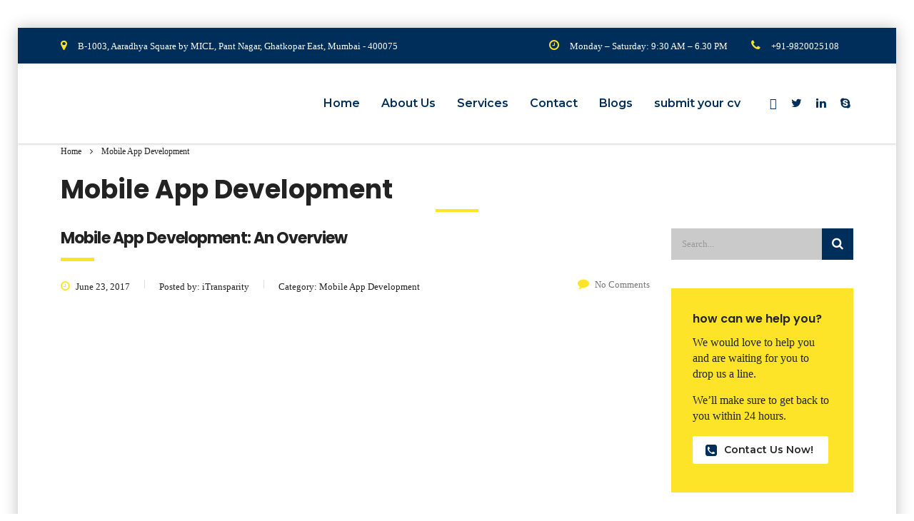

--- FILE ---
content_type: text/html; charset=UTF-8
request_url: https://www.itransparity.com/category/mobile-app-development/
body_size: 35918
content:
<!DOCTYPE html>
<html lang="en-US" class="no-js">
<head>
        <meta charset="UTF-8">
    <meta name="viewport" content="width=device-width, initial-scale=1">
    <link rel="profile" href="https://gmpg.org/xfn/11">
    <link rel="pingback" href="https://www.itransparity.com/april-new/xmlrpc.php">
    <meta name='robots' content='noindex, follow' />

	<!-- This site is optimized with the Yoast SEO plugin v26.8 - https://yoast.com/product/yoast-seo-wordpress/ -->
	<title>Mobile App Development Archives &#8226; iTransparity • Digital Marketing Company • IT Solutions • Mumbai India</title><link rel="preload" data-rocket-preload as="style" href="https://fonts.googleapis.com/css?family=Poppins%3A100%2C100italic%2C200%2C200italic%2C300%2C300italic%2Cregular%2Citalic%2C500%2C500italic%2C600%2C600italic%2C700%2C700italic%2C800%2C800italic%2C900%2C900italic%7CMontserrat%3A100%2C100italic%2C200%2C200italic%2C300%2C300italic%2Cregular%2Citalic%2C500%2C500italic%2C600%2C600italic%2C700%2C700italic%2C800%2C800italic%2C900%2C900italic%7CPoppins%3A300%2Cregular%2C500%2C600%2C700&#038;display=swap" /><link rel="stylesheet" href="https://fonts.googleapis.com/css?family=Poppins%3A100%2C100italic%2C200%2C200italic%2C300%2C300italic%2Cregular%2Citalic%2C500%2C500italic%2C600%2C600italic%2C700%2C700italic%2C800%2C800italic%2C900%2C900italic%7CMontserrat%3A100%2C100italic%2C200%2C200italic%2C300%2C300italic%2Cregular%2Citalic%2C500%2C500italic%2C600%2C600italic%2C700%2C700italic%2C800%2C800italic%2C900%2C900italic%7CPoppins%3A300%2Cregular%2C500%2C600%2C700&#038;display=swap" media="print" onload="this.media='all'" /><noscript><link rel="stylesheet" href="https://fonts.googleapis.com/css?family=Poppins%3A100%2C100italic%2C200%2C200italic%2C300%2C300italic%2Cregular%2Citalic%2C500%2C500italic%2C600%2C600italic%2C700%2C700italic%2C800%2C800italic%2C900%2C900italic%7CMontserrat%3A100%2C100italic%2C200%2C200italic%2C300%2C300italic%2Cregular%2Citalic%2C500%2C500italic%2C600%2C600italic%2C700%2C700italic%2C800%2C800italic%2C900%2C900italic%7CPoppins%3A300%2Cregular%2C500%2C600%2C700&#038;display=swap" /></noscript>
	<meta property="og:locale" content="en_US" />
	<meta property="og:type" content="article" />
	<meta property="og:title" content="Mobile App Development Archives &#8226; iTransparity • Digital Marketing Company • IT Solutions • Mumbai India" />
	<meta property="og:url" content="https://www.itransparity.com/category/mobile-app-development/" />
	<meta property="og:site_name" content="iTransparity • Digital Marketing Company • IT Solutions • Mumbai India" />
	<meta name="twitter:card" content="summary_large_image" />
	<meta name="twitter:site" content="@itransparity" />
	<script type="application/ld+json" class="yoast-schema-graph">{"@context":"https://schema.org","@graph":[{"@type":"CollectionPage","@id":"https://www.itransparity.com/category/mobile-app-development/","url":"https://www.itransparity.com/category/mobile-app-development/","name":"Mobile App Development Archives &#8226; iTransparity • Digital Marketing Company • IT Solutions • Mumbai India","isPartOf":{"@id":"https://www.itransparity.com/#website"},"primaryImageOfPage":{"@id":"https://www.itransparity.com/category/mobile-app-development/#primaryimage"},"image":{"@id":"https://www.itransparity.com/category/mobile-app-development/#primaryimage"},"thumbnailUrl":"https://www.itransparity.com/april-new/wp-content/uploads/2023/10/posts-2-1.jpg","breadcrumb":{"@id":"https://www.itransparity.com/category/mobile-app-development/#breadcrumb"},"inLanguage":"en-US"},{"@type":"ImageObject","inLanguage":"en-US","@id":"https://www.itransparity.com/category/mobile-app-development/#primaryimage","url":"https://www.itransparity.com/april-new/wp-content/uploads/2023/10/posts-2-1.jpg","contentUrl":"https://www.itransparity.com/april-new/wp-content/uploads/2023/10/posts-2-1.jpg","width":1140,"height":855},{"@type":"BreadcrumbList","@id":"https://www.itransparity.com/category/mobile-app-development/#breadcrumb","itemListElement":[{"@type":"ListItem","position":1,"name":"Home","item":"https://www.itransparity.com/"},{"@type":"ListItem","position":2,"name":"Mobile App Development"}]},{"@type":"WebSite","@id":"https://www.itransparity.com/#website","url":"https://www.itransparity.com/","name":"iTransparity • Digital Marketing Company • IT Solutions • Mumbai India","description":"Transparent Approach. Clear Focus. Delivering Results.","potentialAction":[{"@type":"SearchAction","target":{"@type":"EntryPoint","urlTemplate":"https://www.itransparity.com/?s={search_term_string}"},"query-input":{"@type":"PropertyValueSpecification","valueRequired":true,"valueName":"search_term_string"}}],"inLanguage":"en-US"}]}</script>
	<!-- / Yoast SEO plugin. -->


<link rel='dns-prefetch' href='//static.addtoany.com' />
<link rel='dns-prefetch' href='//maxcdn.bootstrapcdn.com' />
<link rel='dns-prefetch' href='//fonts.googleapis.com' />
<link href='https://fonts.gstatic.com' crossorigin rel='preconnect' />
<style id='wp-img-auto-sizes-contain-inline-css' type='text/css'>
img:is([sizes=auto i],[sizes^="auto," i]){contain-intrinsic-size:3000px 1500px}
/*# sourceURL=wp-img-auto-sizes-contain-inline-css */
</style>
<link data-minify="1" rel='stylesheet' id='ctrumbowyg-css' href='https://www.itransparity.com/april-new/wp-content/cache/min/1/april-new/wp-content/plugins/stm-post-type/theme-options/nuxy/metaboxes/assets/vendors/trumbowyg/ctrumbowyg.css?ver=1763993573' type='text/css' media='all' />
<link data-minify="1" rel='stylesheet' id='color-trumbowyg-css' href='https://www.itransparity.com/april-new/wp-content/cache/min/1/april-new/wp-content/plugins/stm-post-type/theme-options/nuxy/metaboxes/assets/vendors/trumbowyg/color-trumbowyg.css?ver=1763993573' type='text/css' media='all' />
<link rel='stylesheet' id='sbi_styles-css' href='https://www.itransparity.com/april-new/wp-content/cache/background-css/www.itransparity.com/april-new/wp-content/plugins/instagram-feed/css/sbi-styles.min.css?ver=6.10.0&wpr_t=1769752993' type='text/css' media='all' />
<style id='wp-emoji-styles-inline-css' type='text/css'>

	img.wp-smiley, img.emoji {
		display: inline !important;
		border: none !important;
		box-shadow: none !important;
		height: 1em !important;
		width: 1em !important;
		margin: 0 0.07em !important;
		vertical-align: -0.1em !important;
		background: none !important;
		padding: 0 !important;
	}
/*# sourceURL=wp-emoji-styles-inline-css */
</style>
<style id='wp-block-library-inline-css' type='text/css'>
:root{--wp-block-synced-color:#7a00df;--wp-block-synced-color--rgb:122,0,223;--wp-bound-block-color:var(--wp-block-synced-color);--wp-editor-canvas-background:#ddd;--wp-admin-theme-color:#007cba;--wp-admin-theme-color--rgb:0,124,186;--wp-admin-theme-color-darker-10:#006ba1;--wp-admin-theme-color-darker-10--rgb:0,107,160.5;--wp-admin-theme-color-darker-20:#005a87;--wp-admin-theme-color-darker-20--rgb:0,90,135;--wp-admin-border-width-focus:2px}@media (min-resolution:192dpi){:root{--wp-admin-border-width-focus:1.5px}}.wp-element-button{cursor:pointer}:root .has-very-light-gray-background-color{background-color:#eee}:root .has-very-dark-gray-background-color{background-color:#313131}:root .has-very-light-gray-color{color:#eee}:root .has-very-dark-gray-color{color:#313131}:root .has-vivid-green-cyan-to-vivid-cyan-blue-gradient-background{background:linear-gradient(135deg,#00d084,#0693e3)}:root .has-purple-crush-gradient-background{background:linear-gradient(135deg,#34e2e4,#4721fb 50%,#ab1dfe)}:root .has-hazy-dawn-gradient-background{background:linear-gradient(135deg,#faaca8,#dad0ec)}:root .has-subdued-olive-gradient-background{background:linear-gradient(135deg,#fafae1,#67a671)}:root .has-atomic-cream-gradient-background{background:linear-gradient(135deg,#fdd79a,#004a59)}:root .has-nightshade-gradient-background{background:linear-gradient(135deg,#330968,#31cdcf)}:root .has-midnight-gradient-background{background:linear-gradient(135deg,#020381,#2874fc)}:root{--wp--preset--font-size--normal:16px;--wp--preset--font-size--huge:42px}.has-regular-font-size{font-size:1em}.has-larger-font-size{font-size:2.625em}.has-normal-font-size{font-size:var(--wp--preset--font-size--normal)}.has-huge-font-size{font-size:var(--wp--preset--font-size--huge)}.has-text-align-center{text-align:center}.has-text-align-left{text-align:left}.has-text-align-right{text-align:right}.has-fit-text{white-space:nowrap!important}#end-resizable-editor-section{display:none}.aligncenter{clear:both}.items-justified-left{justify-content:flex-start}.items-justified-center{justify-content:center}.items-justified-right{justify-content:flex-end}.items-justified-space-between{justify-content:space-between}.screen-reader-text{border:0;clip-path:inset(50%);height:1px;margin:-1px;overflow:hidden;padding:0;position:absolute;width:1px;word-wrap:normal!important}.screen-reader-text:focus{background-color:#ddd;clip-path:none;color:#444;display:block;font-size:1em;height:auto;left:5px;line-height:normal;padding:15px 23px 14px;text-decoration:none;top:5px;width:auto;z-index:100000}html :where(.has-border-color){border-style:solid}html :where([style*=border-top-color]){border-top-style:solid}html :where([style*=border-right-color]){border-right-style:solid}html :where([style*=border-bottom-color]){border-bottom-style:solid}html :where([style*=border-left-color]){border-left-style:solid}html :where([style*=border-width]){border-style:solid}html :where([style*=border-top-width]){border-top-style:solid}html :where([style*=border-right-width]){border-right-style:solid}html :where([style*=border-bottom-width]){border-bottom-style:solid}html :where([style*=border-left-width]){border-left-style:solid}html :where(img[class*=wp-image-]){height:auto;max-width:100%}:where(figure){margin:0 0 1em}html :where(.is-position-sticky){--wp-admin--admin-bar--position-offset:var(--wp-admin--admin-bar--height,0px)}@media screen and (max-width:600px){html :where(.is-position-sticky){--wp-admin--admin-bar--position-offset:0px}}

/*# sourceURL=wp-block-library-inline-css */
</style><style id='global-styles-inline-css' type='text/css'>
:root{--wp--preset--aspect-ratio--square: 1;--wp--preset--aspect-ratio--4-3: 4/3;--wp--preset--aspect-ratio--3-4: 3/4;--wp--preset--aspect-ratio--3-2: 3/2;--wp--preset--aspect-ratio--2-3: 2/3;--wp--preset--aspect-ratio--16-9: 16/9;--wp--preset--aspect-ratio--9-16: 9/16;--wp--preset--color--black: #000000;--wp--preset--color--cyan-bluish-gray: #abb8c3;--wp--preset--color--white: #ffffff;--wp--preset--color--pale-pink: #f78da7;--wp--preset--color--vivid-red: #cf2e2e;--wp--preset--color--luminous-vivid-orange: #ff6900;--wp--preset--color--luminous-vivid-amber: #fcb900;--wp--preset--color--light-green-cyan: #7bdcb5;--wp--preset--color--vivid-green-cyan: #00d084;--wp--preset--color--pale-cyan-blue: #8ed1fc;--wp--preset--color--vivid-cyan-blue: #0693e3;--wp--preset--color--vivid-purple: #9b51e0;--wp--preset--gradient--vivid-cyan-blue-to-vivid-purple: linear-gradient(135deg,rgb(6,147,227) 0%,rgb(155,81,224) 100%);--wp--preset--gradient--light-green-cyan-to-vivid-green-cyan: linear-gradient(135deg,rgb(122,220,180) 0%,rgb(0,208,130) 100%);--wp--preset--gradient--luminous-vivid-amber-to-luminous-vivid-orange: linear-gradient(135deg,rgb(252,185,0) 0%,rgb(255,105,0) 100%);--wp--preset--gradient--luminous-vivid-orange-to-vivid-red: linear-gradient(135deg,rgb(255,105,0) 0%,rgb(207,46,46) 100%);--wp--preset--gradient--very-light-gray-to-cyan-bluish-gray: linear-gradient(135deg,rgb(238,238,238) 0%,rgb(169,184,195) 100%);--wp--preset--gradient--cool-to-warm-spectrum: linear-gradient(135deg,rgb(74,234,220) 0%,rgb(151,120,209) 20%,rgb(207,42,186) 40%,rgb(238,44,130) 60%,rgb(251,105,98) 80%,rgb(254,248,76) 100%);--wp--preset--gradient--blush-light-purple: linear-gradient(135deg,rgb(255,206,236) 0%,rgb(152,150,240) 100%);--wp--preset--gradient--blush-bordeaux: linear-gradient(135deg,rgb(254,205,165) 0%,rgb(254,45,45) 50%,rgb(107,0,62) 100%);--wp--preset--gradient--luminous-dusk: linear-gradient(135deg,rgb(255,203,112) 0%,rgb(199,81,192) 50%,rgb(65,88,208) 100%);--wp--preset--gradient--pale-ocean: linear-gradient(135deg,rgb(255,245,203) 0%,rgb(182,227,212) 50%,rgb(51,167,181) 100%);--wp--preset--gradient--electric-grass: linear-gradient(135deg,rgb(202,248,128) 0%,rgb(113,206,126) 100%);--wp--preset--gradient--midnight: linear-gradient(135deg,rgb(2,3,129) 0%,rgb(40,116,252) 100%);--wp--preset--font-size--small: 13px;--wp--preset--font-size--medium: 20px;--wp--preset--font-size--large: 36px;--wp--preset--font-size--x-large: 42px;--wp--preset--spacing--20: 0.44rem;--wp--preset--spacing--30: 0.67rem;--wp--preset--spacing--40: 1rem;--wp--preset--spacing--50: 1.5rem;--wp--preset--spacing--60: 2.25rem;--wp--preset--spacing--70: 3.38rem;--wp--preset--spacing--80: 5.06rem;--wp--preset--shadow--natural: 6px 6px 9px rgba(0, 0, 0, 0.2);--wp--preset--shadow--deep: 12px 12px 50px rgba(0, 0, 0, 0.4);--wp--preset--shadow--sharp: 6px 6px 0px rgba(0, 0, 0, 0.2);--wp--preset--shadow--outlined: 6px 6px 0px -3px rgb(255, 255, 255), 6px 6px rgb(0, 0, 0);--wp--preset--shadow--crisp: 6px 6px 0px rgb(0, 0, 0);}body .is-layout-flex{display: flex;}body .is-layout-grid{display: grid;}.has-black-color{color: var(--wp--preset--color--black) !important;}.has-cyan-bluish-gray-color{color: var(--wp--preset--color--cyan-bluish-gray) !important;}.has-white-color{color: var(--wp--preset--color--white) !important;}.has-pale-pink-color{color: var(--wp--preset--color--pale-pink) !important;}.has-vivid-red-color{color: var(--wp--preset--color--vivid-red) !important;}.has-luminous-vivid-orange-color{color: var(--wp--preset--color--luminous-vivid-orange) !important;}.has-luminous-vivid-amber-color{color: var(--wp--preset--color--luminous-vivid-amber) !important;}.has-light-green-cyan-color{color: var(--wp--preset--color--light-green-cyan) !important;}.has-vivid-green-cyan-color{color: var(--wp--preset--color--vivid-green-cyan) !important;}.has-pale-cyan-blue-color{color: var(--wp--preset--color--pale-cyan-blue) !important;}.has-vivid-cyan-blue-color{color: var(--wp--preset--color--vivid-cyan-blue) !important;}.has-vivid-purple-color{color: var(--wp--preset--color--vivid-purple) !important;}.has-black-background-color{background-color: var(--wp--preset--color--black) !important;}.has-cyan-bluish-gray-background-color{background-color: var(--wp--preset--color--cyan-bluish-gray) !important;}.has-white-background-color{background-color: var(--wp--preset--color--white) !important;}.has-pale-pink-background-color{background-color: var(--wp--preset--color--pale-pink) !important;}.has-vivid-red-background-color{background-color: var(--wp--preset--color--vivid-red) !important;}.has-luminous-vivid-orange-background-color{background-color: var(--wp--preset--color--luminous-vivid-orange) !important;}.has-luminous-vivid-amber-background-color{background-color: var(--wp--preset--color--luminous-vivid-amber) !important;}.has-light-green-cyan-background-color{background-color: var(--wp--preset--color--light-green-cyan) !important;}.has-vivid-green-cyan-background-color{background-color: var(--wp--preset--color--vivid-green-cyan) !important;}.has-pale-cyan-blue-background-color{background-color: var(--wp--preset--color--pale-cyan-blue) !important;}.has-vivid-cyan-blue-background-color{background-color: var(--wp--preset--color--vivid-cyan-blue) !important;}.has-vivid-purple-background-color{background-color: var(--wp--preset--color--vivid-purple) !important;}.has-black-border-color{border-color: var(--wp--preset--color--black) !important;}.has-cyan-bluish-gray-border-color{border-color: var(--wp--preset--color--cyan-bluish-gray) !important;}.has-white-border-color{border-color: var(--wp--preset--color--white) !important;}.has-pale-pink-border-color{border-color: var(--wp--preset--color--pale-pink) !important;}.has-vivid-red-border-color{border-color: var(--wp--preset--color--vivid-red) !important;}.has-luminous-vivid-orange-border-color{border-color: var(--wp--preset--color--luminous-vivid-orange) !important;}.has-luminous-vivid-amber-border-color{border-color: var(--wp--preset--color--luminous-vivid-amber) !important;}.has-light-green-cyan-border-color{border-color: var(--wp--preset--color--light-green-cyan) !important;}.has-vivid-green-cyan-border-color{border-color: var(--wp--preset--color--vivid-green-cyan) !important;}.has-pale-cyan-blue-border-color{border-color: var(--wp--preset--color--pale-cyan-blue) !important;}.has-vivid-cyan-blue-border-color{border-color: var(--wp--preset--color--vivid-cyan-blue) !important;}.has-vivid-purple-border-color{border-color: var(--wp--preset--color--vivid-purple) !important;}.has-vivid-cyan-blue-to-vivid-purple-gradient-background{background: var(--wp--preset--gradient--vivid-cyan-blue-to-vivid-purple) !important;}.has-light-green-cyan-to-vivid-green-cyan-gradient-background{background: var(--wp--preset--gradient--light-green-cyan-to-vivid-green-cyan) !important;}.has-luminous-vivid-amber-to-luminous-vivid-orange-gradient-background{background: var(--wp--preset--gradient--luminous-vivid-amber-to-luminous-vivid-orange) !important;}.has-luminous-vivid-orange-to-vivid-red-gradient-background{background: var(--wp--preset--gradient--luminous-vivid-orange-to-vivid-red) !important;}.has-very-light-gray-to-cyan-bluish-gray-gradient-background{background: var(--wp--preset--gradient--very-light-gray-to-cyan-bluish-gray) !important;}.has-cool-to-warm-spectrum-gradient-background{background: var(--wp--preset--gradient--cool-to-warm-spectrum) !important;}.has-blush-light-purple-gradient-background{background: var(--wp--preset--gradient--blush-light-purple) !important;}.has-blush-bordeaux-gradient-background{background: var(--wp--preset--gradient--blush-bordeaux) !important;}.has-luminous-dusk-gradient-background{background: var(--wp--preset--gradient--luminous-dusk) !important;}.has-pale-ocean-gradient-background{background: var(--wp--preset--gradient--pale-ocean) !important;}.has-electric-grass-gradient-background{background: var(--wp--preset--gradient--electric-grass) !important;}.has-midnight-gradient-background{background: var(--wp--preset--gradient--midnight) !important;}.has-small-font-size{font-size: var(--wp--preset--font-size--small) !important;}.has-medium-font-size{font-size: var(--wp--preset--font-size--medium) !important;}.has-large-font-size{font-size: var(--wp--preset--font-size--large) !important;}.has-x-large-font-size{font-size: var(--wp--preset--font-size--x-large) !important;}
/*# sourceURL=global-styles-inline-css */
</style>

<style id='classic-theme-styles-inline-css' type='text/css'>
/*! This file is auto-generated */
.wp-block-button__link{color:#fff;background-color:#32373c;border-radius:9999px;box-shadow:none;text-decoration:none;padding:calc(.667em + 2px) calc(1.333em + 2px);font-size:1.125em}.wp-block-file__button{background:#32373c;color:#fff;text-decoration:none}
/*# sourceURL=/wp-includes/css/classic-themes.min.css */
</style>
<link rel='stylesheet' id='wp-components-css' href='https://www.itransparity.com/april-new/wp-includes/css/dist/components/style.min.css?ver=1cf08993cdc2cafe262792423c98b812' type='text/css' media='all' />
<link rel='stylesheet' id='wp-preferences-css' href='https://www.itransparity.com/april-new/wp-includes/css/dist/preferences/style.min.css?ver=1cf08993cdc2cafe262792423c98b812' type='text/css' media='all' />
<link rel='stylesheet' id='wp-block-editor-css' href='https://www.itransparity.com/april-new/wp-includes/css/dist/block-editor/style.min.css?ver=1cf08993cdc2cafe262792423c98b812' type='text/css' media='all' />
<link data-minify="1" rel='stylesheet' id='popup-maker-block-library-style-css' href='https://www.itransparity.com/april-new/wp-content/cache/min/1/april-new/wp-content/plugins/popup-maker/dist/packages/block-library-style.css?ver=1763993573' type='text/css' media='all' />
<link data-minify="1" crossorigin="anonymous" rel='stylesheet' id='sn-fontAwesome-css-css' href='https://www.itransparity.com/april-new/wp-content/cache/min/1/font-awesome/4.2.0/css/font-awesome.min.css?ver=1763993574' type='text/css' media='all' />
<link data-minify="1" rel='stylesheet' id='sn-animate-css-css' href='https://www.itransparity.com/april-new/wp-content/cache/min/1/april-new/wp-content/plugins/create-custom-dashboard-widget/duogeek/inc/animate.css?ver=1763993574' type='text/css' media='all' />
<link data-minify="1" rel='stylesheet' id='dg-grid-css-css' href='https://www.itransparity.com/april-new/wp-content/cache/min/1/april-new/wp-content/plugins/create-custom-dashboard-widget/duogeek/inc/dg-grid.css?ver=1763993574' type='text/css' media='all' />
<link data-minify="1" rel='stylesheet' id='stm-stm-css' href='https://www.itransparity.com/april-new/wp-content/cache/min/1/april-new/wp-content/uploads/stm_fonts/stm/stm.css?ver=1763993574' type='text/css' media='all' />
<link data-minify="1" rel='stylesheet' id='font-awesome-css' href='https://www.itransparity.com/april-new/wp-content/cache/min/1/april-new/wp-content/themes/consulting/assets/css/font-awesome.min.css?ver=1763993574' type='text/css' media='all' />
<link data-minify="1" rel='stylesheet' id='owl.carousel.style-css' href='https://www.itransparity.com/april-new/wp-content/cache/background-css/www.itransparity.com/april-new/wp-content/cache/min/1/april-new/wp-content/plugins/wp-posts-carousel/owl.carousel/assets/owl.carousel.css?ver=1763993574&wpr_t=1769752993' type='text/css' media='all' />
<link data-minify="1" rel='stylesheet' id='mc4wp-form-basic-css' href='https://www.itransparity.com/april-new/wp-content/cache/min/1/april-new/wp-content/plugins/mailchimp-for-wp/assets/css/form-basic.css?ver=1763993574' type='text/css' media='all' />
<link data-minify="1" rel='stylesheet' id='font-awesome-min-css' href='https://www.itransparity.com/april-new/wp-content/cache/min/1/april-new/wp-content/plugins/stm-post-type/theme-options/nuxy/metaboxes/assets/vendors/font-awesome.min.css?ver=1763993574' type='text/css' media='all' />
<link data-minify="1" rel='stylesheet' id='filter-datepicker-d8724ac186-css' href='https://www.itransparity.com/april-new/wp-content/cache/background-css/www.itransparity.com/april-new/wp-content/cache/min/1/april-new/wp-content/plugins/ymc-smart-filter/includes/assets/css/datepicker.css?ver=1763993574&wpr_t=1769752993' type='text/css' media='all' />
<link data-minify="1" rel='stylesheet' id='filter-grids-d8724ac186-css' href='https://www.itransparity.com/april-new/wp-content/cache/min/1/april-new/wp-content/plugins/ymc-smart-filter/includes/assets/css/style.css?ver=1763993574' type='text/css' media='all' />
<link data-minify="1" rel='stylesheet' id='bootstrap-css' href='https://www.itransparity.com/april-new/wp-content/cache/min/1/april-new/wp-content/themes/consulting/assets/css/bootstrap.min.css?ver=1763993574' type='text/css' media='all' />
<link rel='stylesheet' id='vc_font_awesome_5_shims-css' href='https://www.itransparity.com/april-new/wp-content/plugins/js_composer/assets/lib/bower/font-awesome/css/v4-shims.min.css?ver=7.0' type='text/css' media='all' />
<style id='vc_font_awesome_5_shims-inline-css' type='text/css'>
body #wrapper .fa.fa-facebook{font-family:'Font Awesome 5 Brands' !important;}
/*# sourceURL=vc_font_awesome_5_shims-inline-css */
</style>
<link data-minify="1" rel='stylesheet' id='vc_font_awesome_5-css' href='https://www.itransparity.com/april-new/wp-content/cache/min/1/april-new/wp-content/plugins/js_composer/assets/lib/bower/font-awesome/css/all.min.css?ver=1763993574' type='text/css' media='all' />
<style id='vc_font_awesome_5-inline-css' type='text/css'>
body #wrapper .fa.fa-map-marker{font-family:'FontAwesome' !important;} body .fa.fa-map-marker:before{content:"\f041"}
/*# sourceURL=vc_font_awesome_5-inline-css */
</style>
<link data-minify="1" rel='stylesheet' id='consulting-style-css' href='https://www.itransparity.com/april-new/wp-content/cache/min/1/april-new/wp-content/themes/consulting/style.css?ver=1763993574' type='text/css' media='all' />
<link data-minify="1" rel='stylesheet' id='consulting-layout-css' href='https://www.itransparity.com/april-new/wp-content/cache/background-css/www.itransparity.com/april-new/wp-content/cache/min/1/april-new/wp-content/themes/consulting/assets/css/layouts/layout_1/main.css?ver=1763993574&wpr_t=1769752993' type='text/css' media='all' />
<style id='consulting-layout-inline-css' type='text/css'>
.mtc, .mtc_h:hover{
					color: #002e5b!important
				}.stc, .stc_h:hover{
					color: #6c98e1!important
				}.ttc, .ttc_h:hover{
					color: #fde428!important
				}.mbc, .mbc_h:hover, .stm-search .stm_widget_search button{
					background-color: #002e5b!important
				}.sbc, .sbc_h:hover{
					background-color: #6c98e1!important
				}.tbc, .tbc_h:hover{
					background-color: #fde428!important
				}.mbdc, .mbdc_h:hover{
					border-color: #002e5b!important
				}.sbdc, .sbdc_h:hover{
					border-color: #6c98e1!important
				}.tbdc, .tbdc_h:hover{
					border-color: #fde428!important
				}@media(min-width:768px){ .clients .col-md-5 { width: 35% !important; }.clients .col-md-7 { width: 65% !important; }.clients .col-md-12 { width: 100% !important; display:flex; } } input.wpcf7-form-control.has-spinner.wpcf7-submit { font-family: Poppins !important;} body{ font-family: Segoe UI !important; } h1,h2,h3,h4,h5{ font-family: Poppins !important; } p{ font-family: Segoe UI !important; }
/*# sourceURL=consulting-layout-inline-css */
</style>
<link rel='stylesheet' id='select2-css' href='https://www.itransparity.com/april-new/wp-content/themes/consulting/assets/css/select2.min.css?ver=6.5.11' type='text/css' media='all' />
<link data-minify="1" rel='stylesheet' id='header_builder-css' href='https://www.itransparity.com/april-new/wp-content/cache/min/1/april-new/wp-content/themes/consulting/assets/css/header_builder.css?ver=1763993574' type='text/css' media='all' />

<link data-minify="1" rel='stylesheet' id='consulting-theme-options-css' href='https://www.itransparity.com/april-new/wp-content/cache/min/1/april-new/wp-content/uploads/stm_uploads/theme_options.css?ver=1763993574' type='text/css' media='all' />
<link data-minify="1" rel='stylesheet' id='consulting-global-styles-css' href='https://www.itransparity.com/april-new/wp-content/cache/background-css/www.itransparity.com/april-new/wp-content/cache/min/1/april-new/wp-content/themes/consulting/assets/css/layouts/global_styles/main.css?ver=1763993574&wpr_t=1769752993' type='text/css' media='all' />
<style id='consulting-global-styles-inline-css' type='text/css'>
	
		.elementor-widget-video .eicon-play {
			border-color: #fde428;
			background-color: #fde428;
		}
		.elementor-widget-wp-widget-nav_menu ul li,
		.elementor-widget-wp-widget-nav_menu ul li a {
			color: #002e5b;
		}
		.elementor-widget-wp-widget-nav_menu ul li.current-cat:hover > a,
		.elementor-widget-wp-widget-nav_menu ul li.current-cat > a,
		.elementor-widget-wp-widget-nav_menu ul li.current-menu-item:hover > a,
		.elementor-widget-wp-widget-nav_menu ul li.current-menu-item > a,
		.elementor-widget-wp-widget-nav_menu ul li.current_page_item:hover > a,
		.elementor-widget-wp-widget-nav_menu ul li.current_page_item > a,
		.elementor-widget-wp-widget-nav_menu ul li:hover > a {
			border-left-color: #6c98e1;
		}
		div.elementor-widget-button a.elementor-button,
		div.elementor-widget-button .elementor-button {
			background-color: #002e5b;
		}
		div.elementor-widget-button a.elementor-button:hover,
		div.elementor-widget-button .elementor-button:hover {
			background-color: #fde428;
			color: #002e5b;
		}
		.elementor-default .elementor-text-editor ul:not(.elementor-editor-element-settings) li:before,
		.elementor-default .elementor-widget-text-editor ul:not(.elementor-editor-element-settings) li:before {
			color: #6c98e1;
		}
		.consulting_elementor_wrapper .elementor-tabs .elementor-tabs-content-wrapper .elementor-tab-mobile-title,
		.consulting_elementor_wrapper .elementor-tabs .elementor-tabs-wrapper .elementor-tab-title {
			background-color: #fde428;
		}
		.consulting_elementor_wrapper .elementor-tabs .elementor-tabs-content-wrapper .elementor-tab-mobile-title,
		.consulting_elementor_wrapper .elementor-tabs .elementor-tabs-wrapper .elementor-tab-title a {
			color: #002e5b;
		}
		.consulting_elementor_wrapper .elementor-tabs .elementor-tabs-content-wrapper .elementor-tab-mobile-title.elementor-active,
		.consulting_elementor_wrapper .elementor-tabs .elementor-tabs-wrapper .elementor-tab-title.elementor-active {
			background-color: #002e5b;
		}
		.consulting_elementor_wrapper .elementor-tabs .elementor-tabs-content-wrapper .elementor-tab-mobile-title.elementor-active,
		.consulting_elementor_wrapper .elementor-tabs .elementor-tabs-wrapper .elementor-tab-title.elementor-active a {
			color: #fde428;
		}
		.radial-progress .circle .mask .fill {
			background-color: #fde428;
		}
	

	
	:root {
	--con_base_color: #002e5b;
	--con_secondary_color: #6c98e1;
	--con_third_color: #fde428;
	--con_primary_font_family: Poppins;
	--con_secondary_font_family: Montserrat;
	}
	
	:root {
	--con_top_bar_shadow_params: 0px 0px 0px 0px;--con_header_button_border_radius: 50px 50px 50px 50px;--con_header_button_text_transform: uppercase;--con_header_button_font_size: 14px;--con_header_button_mobile_text_transform: uppercase;--con_header_nav_menu_link_text_transform: normal;--con_header_nav_menu_level_1_link_text_transform: normal;--con_header_nav_menu_level_2_link_text_transform: normal;	}
	
	:root {
	--con_title_box_bg_position: center center;--con_title_box_bg_attachment: scroll;--con_title_box_bg_size: cover;--con_title_box_bg_repeat: no-repeat;	}
	
/*# sourceURL=consulting-global-styles-inline-css */
</style>
<link data-minify="1" rel='stylesheet' id='contact-form-7-css' href='https://www.itransparity.com/april-new/wp-content/cache/min/1/april-new/wp-content/plugins/contact-form-7/includes/css/styles.css?ver=1763993574' type='text/css' media='all' />
<link data-minify="1" rel='stylesheet' id='popup-maker-site-css' href='https://www.itransparity.com/april-new/wp-content/cache/min/1/april-new/wp-content/uploads/pum/pum-site-styles.css?ver=1763993574' type='text/css' media='all' />
<link rel='stylesheet' id='addtoany-css' href='https://www.itransparity.com/april-new/wp-content/plugins/add-to-any/addtoany.min.css?ver=1.16' type='text/css' media='all' />
<style id='rocket-lazyload-inline-css' type='text/css'>
.rll-youtube-player{position:relative;padding-bottom:56.23%;height:0;overflow:hidden;max-width:100%;}.rll-youtube-player:focus-within{outline: 2px solid currentColor;outline-offset: 5px;}.rll-youtube-player iframe{position:absolute;top:0;left:0;width:100%;height:100%;z-index:100;background:0 0}.rll-youtube-player img{bottom:0;display:block;left:0;margin:auto;max-width:100%;width:100%;position:absolute;right:0;top:0;border:none;height:auto;-webkit-transition:.4s all;-moz-transition:.4s all;transition:.4s all}.rll-youtube-player img:hover{-webkit-filter:brightness(75%)}.rll-youtube-player .play{height:100%;width:100%;left:0;top:0;position:absolute;background:var(--wpr-bg-b643078c-e822-4c1e-babf-e86f4adfce78) no-repeat center;background-color: transparent !important;cursor:pointer;border:none;}
/*# sourceURL=rocket-lazyload-inline-css */
</style>
<script type="text/javascript" src="https://www.itransparity.com/april-new/wp-includes/js/jquery/jquery.min.js?ver=3.7.1" id="jquery-core-js"></script>
<script type="text/javascript" src="https://www.itransparity.com/april-new/wp-includes/js/jquery/jquery-migrate.min.js?ver=3.4.1" id="jquery-migrate-js"></script>
<script type="text/javascript" id="addtoany-core-js-before">
/* <![CDATA[ */
window.a2a_config=window.a2a_config||{};a2a_config.callbacks=[];a2a_config.overlays=[];a2a_config.templates={};

//# sourceURL=addtoany-core-js-before
/* ]]> */
</script>
<script type="text/javascript" defer src="https://static.addtoany.com/menu/page.js" id="addtoany-core-js"></script>
<script type="text/javascript" defer src="https://www.itransparity.com/april-new/wp-content/plugins/add-to-any/addtoany.min.js?ver=1.1" id="addtoany-jquery-js"></script>
<script type="text/javascript" src="https://www.itransparity.com/april-new/wp-content/plugins/wp-posts-carousel/owl.carousel/jquery.mousewheel.min.js?ver=3.1.12" id="jquery-mousewheel-js" data-rocket-defer defer></script>
<script></script><link rel="https://api.w.org/" href="https://www.itransparity.com/wp-json/" /><link rel="alternate" title="JSON" type="application/json" href="https://www.itransparity.com/wp-json/wp/v2/categories/330" /><link rel="EditURI" type="application/rsd+xml" title="RSD" href="https://www.itransparity.com/april-new/xmlrpc.php?rsd" />

<meta name="cdp-version" content="1.5.0" /><!-- start Simple Custom CSS and JS -->
<script type="text/javascript">
// Function to handle smooth scrolling with header offset
function smoothScrollWithOffset() {
    // Get the header element
    const header = document.querySelector('header');

    // Update header height on window resize
    let headerHeight = header ? header.offsetHeight : 0;
    window.addEventListener('resize', () => {
        headerHeight = header ? header.offsetHeight : 0;
    });

    // Add event listener to all anchor links pointing to sections within the page
    document.querySelectorAll('a[href^="#"]').forEach(anchor => {
        anchor.addEventListener('click', function (event) {
            event.preventDefault();

            // Get the target element
            const target = document.querySelector(this.getAttribute('href'));
            if (target) {
                // Calculate target position accounting for header height
                const targetPosition = target.getBoundingClientRect().top + window.pageYOffset - headerHeight;

                // Ensure the content is not hidden behind the header by adding an additional offset
                const adjustedPosition = targetPosition - 5; // You can adjust the '5' value as needed for better alignment

                // Smooth scroll to target position
                window.scrollTo({
                    top: adjustedPosition,
                    behavior: 'smooth'
                });
            }
        });
    });
}

// Initialize the smooth scroll function
smoothScrollWithOffset();</script>
<!-- end Simple Custom CSS and JS -->
<!-- start Simple Custom CSS and JS -->
 
<script type="text/javascript">
	document.addEventListener( 'wpcf7mailsent', function( event ) {
		if ( '2639' == event.detail.contactFormId ) {
			var link = document.createElement('a');
			var link_url = 'https://www.itransparity.com/april-new/wp-content/uploads/2022/07/Itransparity-Case-Studies.pdf'
			link.href = link_url;
			link.download = 'Itransparity-Case-Studies.pdf';
			link.dispatchEvent(new MouseEvent('click'));
			
			setTimeout(function(){
				$(event.target).find('.wpcf7-response-output').append('<a href="'+link_url+'" download="Itransparity-Case-Studies.pdf">Click here to download.</a>');
			},100);
		}
	});
</script>

<!-- end Simple Custom CSS and JS -->
<!-- start Simple Custom CSS and JS -->
<style type="text/css">
h1#localseopricing {
    line-height: 36px !important;
}body {
    color: #222222;
}.aligncenter, div.aligncenter {
    display: block;
    margin: 5px auto !important;
}#plans td:first-child {
    color: ;
    font-weight: normal;
}td.heading {
    color: white !important;
}td.heading:nth-child(2) ,td.heading:nth-child(3),td.heading:nth-child(4),td.heading:nth-child(5),td:nth-child(2) ,td:nth-child(3),td:nth-child(4),td:nth-child(5)  {
	text-align:center !important;
}#plans td {
    font-size: 16px;
    line-height: normal !important;
}.vc_custom_1734532452509 {
	margin-bottom: 10px !important;}.stm_pricing_plan_unit.style_3 .stm_pricing_plan .content ul li:before{
	top:3px !important;line-height:20px !important; 
}@media(min-width:768px){#footer .footer_widgets .widget {
    margin: 0 0 30px;
}.icon.font-color_custom.font-color_custom {
    height: 30px;
}
    width: 25%;
}footer .col-md-7 {
    width: 75% !important;
}
}#footer .footer_widgets .widget.widget_nav_menu ul li {
    margin-bottom: 15px !important;
	padding-bottom: 0px !important;}
#footer .footer_widgets .widget.widget_nav_menu ul {
	display: grid !important;}
footer .wpb_button, footer .wpb_content_element, footer ul.wpb_thumbnails-fluid>li {
    margin-bottom: 15px;
}footer div{
	    line-height: 0.8em;
}footer p,footer div,#footer .footer_widgets .widget.widget_nav_menu ul li a{color:white !important;}footer .revenuefooter span {color:#fde428;}
#footer .footer_widgets .widget.widget_nav_menu ul li a,footer p{text-transform:Capitalize;font-size:14px !important;}
footer input.wpcf7-form-control.wpcf7-text.wpcf7-validates-as-required {
    background: white;
    padding: 13px;
}
footer	input.wpcf7-form-control.wpcf7-submit.has-spinner {
   padding: 15px 20px;
    font-family: 'Font Awesome 5 Free' !important;
    color: #002e5b;
    background: #fde428;
    font-size: 21px;
}#footer .footer_widgets .widget.widget_recent_entries ul li {
    position: relative;
    margin: 0 0 7px;
}#footer .widgets_row .footer_text {
    opacity: 1;font-size:15px !important;
}
section#nav_menu-4 li a {
    color: white !important;
    text-transform: capitalize;
    font-size: 15px;
}
.Digitalcounter .stats_counter.style_1.left:first-child h3 {
        margin-bottom: 0px;
	padding: 0px;}.clients input.wpcf7-form-control.wpcf7-text.wpcf7-validates-as-required::placeholder{
	text-align:left !important;
}.sidebarleft .wpb_single_image:first-child .vc_single_image-wrapper.vc_box_circle.vc_box_border_grey {
    background: #fde428;
}.sidebarleft img {
    z-index: 1;
}.sidebarleft .vc_single_image-wrapper.vc_box_circle.vc_box_border_grey {
    z-index: 1;
}.sidebarleft figure::after {
    text-align: center;
    align-items: center;
    margin: auto;
    width: 60px;
    height: 1px;
    background: #fde428;
    border-radius: 0px;
    rotate: 90deg;
    top: -10px !important;
    position: absolute !important;
    z-index: 0;
    left: 10px;
    /* width: 100px !important; */
    content: " ";
    /* height: 100px !important; */
    background: white !important;
    border-bottom: 1px solid #ffffff !important;
}.wpb_single_image:first-child figure::after {
    content: none !important;
}.sidebarleft .vc_figure {
    display: flex;align-items: center;
    margin: auto;
    position: relative;
}.vc_grid-item.vc_clearfix.customblogs.vc_col-sm-4 {
    padding-bottom: 30px !important;
}.customblogs .vc_custom_heading.vc_gitem-post-data.vc_gitem-post-data-source-post_title h4 {
    margin-bottom: 0px;
}.customblogs p{
	color:#222222;
}.customblogs .vc_grid-filter-item.vc_gitem-post-category-name span {
    color: #002e5b;
}
.vc_col-sm-12 h1:after, .vc_col-sm-12 .h1:after,.vc_col-sm-12 h2:after,.vc_col-sm-12 .h2:after {
    text-align: center;
    align-items: center;
    margin: auto;
    width: 60px;
    height: 4px;
    background: #fde428;display:block;
    border-radius: 0px;
    content: "" !important;
}.vc_col-sm-6 h1:after, .vc_col-sm-6 .h1:after,.vc_col-sm-6 h2:after,.vc_col-sm-6 .h2:after,.vc_col-sm-8 h1:after, .vc_col-sm-8 .h1:after,.vc_col-sm-8 h2:after,.vc_col-sm-8 .h2:after ,.vc_col-sm-4 h1:after, .vc_col-sm-4 .h1:after,.vc_col-sm-4 h2:after,.vc_col-sm-4 .h2:after,.vc_col-sm-5 h2:after,.vc_col-sm-5 .h2:after,.rigtsidebar.wpb_column.vc_column_container.vc_col-sm-4 .vc_row:first-child h3:after,.leftsidebar.wpb_column.vc_column_container.vc_col-sm-4 .vc_row:first-child h3:after,.vc_col-sm-12 .socialtab h2::after{
    text-align: left;
    align-items: left;
    margin: 0px;
    width: 60px;
    height: 4px;margin-bottom:15px;
    background: #fde428;
    border-radius: 0px;display:block;
    content: "" !important;
}.banner h1:after,.banner h2:after{
	display:none;
}section > div.vc_row:first-child h1:after, section>div.vc_row:first-child h2:after {
    display: none;
}
#customarticles .vc_gitem-zone {
    border-bottom: 1px solid #ececec5c}#customarticles .vc_gitem-zone{
height:auto; }#customarticles .vc_grid.vc_row .vc_grid-item {
    padding-bottom: 0px !important;
}#customarticles .vc_gitem-zone {
    background-color: transparent !important;}.vc_gitem-zone {
    height: 100%;
}.vc_custom_heading.vc_gitem-post-data.vc_gitem-post-data-source-post_title h4 {
    margin-bottom: 10px;}.customgrid .vc_gitem-col.vc_gitem-col-align- {
    padding: 20px;}.customgrid .vc_gitem-zone-c {
    height: 140px;
}#customarticles .vc_custom_heading.vc_gitem-post-data {
    margin-bottom: 0px !important;
}#customarticles .vc_btn3-container.vc_btn3-left {
    margin: 0px;
}div#customarticles {
    gap: 35px;
    display: flex;
}#customarticles .vc_col-sm-12.vc_gitem-col.vc_gitem-col-align- {
	padding: 15px 0px;}
h3{padding-top:0px;}
.offerings .vc_column-inner:hover {
    background: white !important;
}.offerings .vc_column-inner:hover p, .offerings .vc_column-inner:hover h5 {
    color: #222222 !important;
}.banner input.wpcf7-form-control.wpcf7-submit.has-spinner {
    background: #fde428 !important;
}.infographic .wpb_single_image{
	padding-bottom:15px;
}.clients .stats_counter.style_1.left {
	padding-top: 10px !important;}
.infographic #Leads h3 {font-size:20px !important;
	color: #222222 !important;padding-bottom:15px;}
.infographic #sec_1,.infographic #sec_2,.infographic #sec_3,.infographic #sec_4{
	box-shadow:none;
}
@media (min-width: 768px) {ceo {
    padding-bottom: 0px !important;
}
	.rapiddesign div#sec_7 {
    width: 46%;
}    .contentmarketing .wpb_single_image {
        margin-bottom: 15px !important;
    }

    .designprojects div#sec_1, .designprojects div#sec_2, .designprojects div#sec_3 {
        
        margin: 0px;
    }.vc_row.wpb_row.vc_inner.vc_row-fluid.projectssec {
    gap: 35px;
    justify-content: center;
}
}.contentmarketing div#sec_1, .contentmarketing div#sec_2, .contentmarketing div#sec_3, .contentmarketing div#sec_4 {
    box-shadow: none;
}


.projectcalculator input[type="submit"] {
    font-size: 16px;
    font-weight: 600;
    padding: 10px 15px;
    border-radius: 5px;
    background: #002e5b !important;
    color: white;
    font-family: Poppins;
}.projectcalculator form label {
    padding-bottom: 5px;
}.projectcalculator form label {
    font-size: 16px;
    color: #222222;
    font-weight: normal;
}
@media(max-width:768px){
.stats_counter h3 {
    color: #fde428;
    margin: 0 0 14px;
    font-size: 30px;}}.wpb_text_column.wpb_content_element.vc_custom_1730114465492 p {
    color: #002e5b;
    text-align: center;
}.vc_custom_1730114465492 {
    background-color: #f3f4f8 !important;
}.projectcalculator form p {
    padding-top: 12px;
    text-align: right;
    color: #002e5b;
    font-size: 20px;
    font-weight: 700;
}
.projectcalculator .col-md-6 {
    padding: 0px 40px;
}.projectcalculator form label {padding-bottom:5px;}.slider::-webkit-slider-thumb {
    height: 15px !important;
    width: 15px !important;
    background: #ededed !important;
    border: 5px solid #002e5b !important;
    box-shadow: 0px 0px 0px 5px #ffffff !important;
}input[type="range"]::-moz-range-progress{
background:red;}
input[type="range"]::-moz-range-track{
background:pink;}.projectcalculator .col-md-12 {
    padding: 10px 30px;
}.icon-text{padding-left:15px;}.vc_row.wpb_row.vc_inner.vc_row-fluid.projectssec .vc_col-sm-4 .wpb_text_column, .vc_row.wpb_row.vc_inner.vc_row-fluid.projectssec .vc_col-sm-4 .vc_separator, .vc_row.wpb_row.vc_inner.vc_row-fluid.projectssec .vc_col-sm-4 .vc_btn3-container {
    padding-left: 25px !important;
}
	@media (min-width: 768px) {#banner_1 form.wpcf7-form.init {
    width: 85% !important;
}.projectcalculator .col-md-6 {
    padding: 0px 40px;
}.projectcalculator form label {padding-bottom:5px;}.slider::-webkit-slider-thumb {
   
}input[type="range"]::-moz-range-progress{
background:red;}
input[type="range"]::-moz-range-track{
background:pink;}.projectcalculator .col-md-12 {
    padding: 10px 30px;
}.icon-text{padding-left:15px;}.vc_row.wpb_row.vc_inner.vc_row-fluid.projectssec .vc_col-sm-4 .wpb_text_column, .vc_row.wpb_row.vc_inner.vc_row-fluid.projectssec .vc_col-sm-4 .vc_separator, .vc_row.wpb_row.vc_inner.vc_row-fluid.projectssec .vc_col-sm-4 .vc_btn3-container {
    padding-left: 25px !important;
}
		.designservices #Leads{gap:30px;}
    .designservices #Leads #sec_1,.designservices #Leads #sec_2,.designservices #Leads #sec_3,.designservices #Leads #sec_4 {
		width: 31% !important;box-shadow:0px 0px ;}
.banner_icon {
 
    margin-left: 100px !important;
}#carousel .owl-stage {
    display: flex;
    margin: 10px;
    gap: 30px;
}}
@media(max-width:768px){.banner form .col-md-5 {
    width: 45% !important;
}
.banner_icon {
    padding: 0px !important;
    margin: 0px !important;
}}.wpb_single_image.wpb_content_element.vc_align_left.bgdots, .bgdot1 {
    display: inline !important;
}
h1{
    font-size: 36px;
    line-height: 1.2;
}
@media (min-width: 768px) {
    div#pricingtable .vc_col-sm-4 {
        width: 31%;border:1px solid #ececec;
        box-shadow: none !important;
        margin-right: 0px !important;
    }
    div#pricingtable {justify-content: center;
    display: flex;
    gap: 45px;
}#plans td:nth-child(2), #plans td:nth-child(3), #plans td:nth-child(4), #plans td:nth-child(5) {
    width: 14% !important;
}#plans .vc_column-inner {
    padding-left: 0px;
    padding-right: 0px !important;
}#plans td:first-child{
width:28% !important;
}
.factors div#offices {
    gap: 15px;
    margin: auto;
    justify-content: center;
}
  .factors  #offices div#sec_1,
  .factors #offices div#sec_2,
  .factors #offices div#sec_3,
  .factors #offices div#sec_4,
  .factors #offices div#sec_5,
  .factors #offices div#sec_6 {
        background: white;
        width: 15% !important;
        margin-right: 0px!important;
    }div#banner_1 .vc_row {
    margin-top: -10px;
}
}breadcrumb h2{
	font-size:16px !important;
	font-weight:normal !important;
}

    div#pricingtable .vc_col-sm-4:hover {
        
        box-shadow: 0 0 9px rgba(0, 0, 0, 0.5) !important;
      
}a.vc_general.vc_btn3.vc_btn3-size-md.vc_btn3-shape-rounded.vc_btn3-style-outline.vc_btn3-block.vc_btn3-icon-left.vc_btn3-color-theme_style_1 {
    border-radius: 5px !important;}
    .wpb-js-composer .vc_tta.vc_general .vc_tta-panel{
    margin-bottom:0px !important;}.clients form .col-md-12 {
    background: white;
    border-radius: 5px;
    padding-bottom: 2px !important;
}#banner_1 form .col-md-12{
padding-bottom:2px !important; }div#offeringsection .vc_col-sm-4:first-child, div#offeringsection .vc_col-sm-4:nth-child(2) {
    border-right: 1px solid #ececec;
}.vc_tta-panel:first-child, .vc_tta-panel:nth-child(2), .vc_tta-panel:first-child, .vc_tta-panel {
    border-bottom: 1px solid rgb(255 255 255 / 10%) !important;
}
.stm_pricing_plan_unit.style_3 .stm_pricing_plan .content{
padding-left:25px;padding-right:25px;}
.stm_pricing_plan_unit.style_3 .stm_pricing_plan .top .inner .price {
    
    font-family: Poppins;
}.icon-text{padding-left:15px;}.bluesection .vc_col-sm-4 {
    box-shadow: 0px 0px !important;
}.bluesection .fa-angle-right:before {
    color: #002e5b;
}.bluesection .vc_col-sm-4:hover button {
    background: #fde428;
}a.price-btn {
    text-align: left;
    padding-left: 10px !important;
}a.price-btn::after {
    content: ">";color:#fde428;
    float: right;
    font-family: Poppins;
    padding-right: 10px;
}
h1:after, .h1:after,h2:after, .h2:after {
    text-align: center;
    align-items: center;
    margin: auto;
    width: 60px;
    height: 4px;
    background: #fde428;
    border-radius: 0px;content:"" ;
}div#ourofferings {
    border-top: 1px solid #ececec;
}div#pricingtable .vc_col-sm-6:hover a i:before,div#pricingtable .vc_col-sm-4:hover a i:before {
    color: white;
}div#pricingtable .vc_col-sm-4:hover a i:before {
    color: white;
}.icon_text{
	padding-left:15px;
}@media (min-width: 768px) {.price_table_1 .header {
    border-bottom: 1px solid #494a5a;
	padding-bottom: 20px;}.price_table_1 .type p {padding-top: 20px;}
    .wpb-js-composer .vc_tta-color-grey.vc_tta-style-classic.vc_tta-tabs .vc_tta-panels .vc_tta-panel-body {
		padding: 0px 40px !important;}}
/*.slick_next, .slick_prev {*/
    /* width: 45px !important; */
    /* height: 45px !important; */
   /* z-index: 10000;
    border: 3px solid #d7d7d7;
    top: 100% !important;
	margin-top: 10px !important; }
.slick_prev {
	left: 40% !important;}
.slick_next {
	right: 40% !important;}*/

    div#sec_1, div#sec_2, div#sec_3, div#sec_4, div#sec_5, div#sec_6,    .optimizationservices div#sec_1, .optimizationservices div#sec_2, .optimizationservices div#sec_3, .optimizationservices div#sec_4, .optimizationservices div#sec_5, .optimizationservices div#sec_6 {
      
        box-shadow: 0px 3px 38px 0px rgb(0 0 0 / 8%);
    }

.wpcf7-form-control.g-recaptcha.wpcf7-recaptcha {
    background: none;
    padding: 0;
}#pricingtable .vc_separator.wpb_content_element.vc_sep_width_100.type_1.vc_separator_no_text {
	margin-top: 10px;}@media (min-width: 768px) {.Digitalcounter .stats_counter.style_1.left:first-child h3 {
	padding: 0px;}
	.Digitalcounter .vc_col-sm-3:nth-child(1), .Digitalcounter .vc_col-sm-3:nth-child(2), .Digitalcounter .vc_col-sm-3:nth-child(3) {
    margin-top: 20px;
    border-right: 2px solid #002e5b4d;
}.Digitalcounter .vc_col-sm-3:nth-child(4){
    margin-top: 20px;
  
}.pricingimg {
    align-items: center;
    margin-bottom: 10px !important;
    display: flex;
    margin-top: 10px;
}
}.vc_row.wpb_row.vc_inner.vc_row-fluid.business.vc_custom_1734533122727.vc_column-gap-20.vc_row-o-equal-height.vc_row-flex .vc_col-sm-4:hover button.vc_general.vc_btn3.vc_btn3-size-md.vc_btn3-shape-rounded.vc_btn3-style-modern.vc_btn3-block.vc_btn3-icon-right.vc_btn3-color-theme_style_4 {
    background: #002e5b;
    color: white !important;
}.clients form .col-md-12 {
	box-shadow: 0 0 13px 0px rgba(0, 0, 0, 0.3) !important;}
div#pricingtable .vc_col-sm-6:hover a i{
	color:white;
}div#pricingtable .vc_col-sm-6:hover .stm_pricing_plan_unit.style_3 .stm_pricing_plan .content .stm_pricing_btn .vc_btn3 ,div#pricingtable .vc_col-sm-4:hover .stm_pricing_plan_unit.style_3 .stm_pricing_plan .content .stm_pricing_btn .vc_btn3 {
    background-color: #002e5b !important;
    color: #fff !important;
}div#pricingtable .vc_col-sm-6:hover {
        
        box-shadow: 0 0 9px rgba(0, 0, 0, 0.5) !important;
      

	}    div#pricingtable .vc_col-sm-6 {border:1px solid #ececec;
        width: 33% !important;
         box-shadow: none !important;margin:0px;
    }
}.fa-phone:before {
    content: "\f095";
    font-family: FontAwesome !important;
}.fa, .fas {
    font-family: "FontAwesome" !important;
    font-weight: 100 !important;
}.fa-clock:before {
    content: "\f017";
    font-family: "FontAwesome" !important;
    font-weight: normal !important;
}.fa, .fas {
    font-family: 'Font Awesome 5 Free';
    font-weight: 100 !important;
}

.pricingimg {
	align-items: center;}@media (min-width: 768px) {
    .mainpricing div#pricingtable .vc_col-sm-6 {
        border: 0px solid #ececec;
        width: 50% !important;
        box-shadow: none !important;
    }
}.stm_pricing_plan_unit.style_3 .stm_pricing_plan .content ul li {
    color: #222222;
    position: relative;
    padding-left: 34px;
    margin-bottom: 10px;
}
@media (min-width: 768px) {#banner h2{
	font-size:36px !important;
}.top_bar .container .top_bar_info_wr .top_bar_info {
	width: 100%;}.top_bar .container .top_bar_info_wr .top_bar_info li:first-child {
		width: 60%;}
    .mainpricing div#pricingtable {
        display: flex;
        gap: 0px;
    }
}.vc_custom_1732633163173 {
    margin-bottom: 0px !important;
    padding-bottom: 15px !important;
}.price_table_1 li {
    color: #002e5b;
}@media(min-width:768px){.top_bar .container>div:last-child {
    justify-content: center !important;
    width: 100%;
    margin-right: 0;
    margin-left: 0;
}.wpb-js-composer .vc_tta.vc_general.seoaccordian .vc_tta-panel {
    margin-bottom: 0px !important;
}
	.ceo .wpb_column.vc_column_container.vc_col-sm-6:first-child {
    margin-top: -60px;
}.vc_custom_1730106688463 .vc_col-sm-6:last-child {
    margin-top: 0px;
}.ceo .vc_row.wpb_row.vc_inner.vc_row-fluid.vc_column-gap-30.vc_row-o-equal-height.vc_row-flex {
    justify-content: center;
    align-items: center;
}.stm_pricing_plan_unit.style_3 .stm_pricing_plan .content ul li {
	color: #222222;}
.vc_custom_1730106688463 .wpb_text_column.wpb_content_element {
    margin-bottom: 15px;
}.vc_row.wpb_row.vc_row-fluid.ceo.vc_custom_1730106688463.vc_row-has-fill {
    padding-bottom: 0px !important;
}.wpb_text_column.wpb_content_element.vc_custom_1728545306137 {
    margin-bottom: 15px;
	}.wpb_text_column.wpb_content_element.vc_custom_1735018564890{margin-bottom:0px;}
	
}#banner_2 .vc_row.wpb_row.vc_inner {
    border-color: #1a426b !important;
}.vc_custom_1734015204648 .seoaccordian .vc_tta-panel.vc_active a span{
	color :white !important;
}
.vc_row.wpb_row.vc_row-fluid.vc_custom_1734015204648.vc_row-has-fill .vc_tta.vc_general .vc_tta-panel.vc_active{
	background: #1a426b !important;
}
.vc_col-sm-4 .plan button.vc_general.vc_btn3.vc_btn3-size-md.vc_btn3-shape-rounded.vc_btn3-style-modern.vc_btn3-icon-right.vc_btn3-color-grey {
    width: 100%;
    text-align: center;
}#banner_1 form .col-md-12 {
	background: transparent !important;}
.vc_hidden-xs {
    display: block !important;
}.stm_pricing_plan_unit.style_3 .stm_pricing_plan .top .inner .price .heading_font {
	font-weight: bold;}
.stm_pricing_plan_unit.style_3 .stm_pricing_plan .top .inner .title {
    margin-top: 9px;
    line-height: 1.22;
	margin-bottom: 15px;}#plans table{margin:0px;}
h4, .h4 {
    font-size: 18px;
    font-weight: 700;
    margin-bottom: 23px;
    letter-spacing: -0.04em;
    line-height: 28px;
    padding: 23px 0 0;
}.vc_custom_1730106688463 .vc_col-sm-6 {
    margin-top: 30px;
} 
.top_nav .top_nav_wrapper > ul > li {
    text-transform: lowercase !important;
}#banner_1 form .col-md-12 {
	background: transparent !important;}
.grecaptcha-badge {
    display: none
}#ourofferings .vc_col-sm-4:first-child,#ourofferings .vc_col-sm-4:nth-child(2){
	border-right:1px solid #ececec;
}.socialtab h2:after,.mainpricing #pricingtable h2:after {
    content: none !important;
}.stm_pricing_plan_unit.style_3 .stm_pricing_plan .content ul li:before {top:3px;}
#banner_1 form .col-md-12 {
	margin-top: 20px;}
#ourofferings h2{
	color:#002e5b !important;font-size:36px !important;
}.wpb_wrapper p, .elementor-element {
    font-size: 16px;
    line-height: 22px;
    font-weight: 400;
    font-style: normal;
}.stm_pricing_plan_unit.style_3 .stm_label span {
    box-shadow: 0px 0px 7px rgb(26 66 107 / 50%);
	}.banner h2{
	padding-top:0px !important;
}h1,h2{
line-height:1.5em !important;}
h1,h2{
	color:#002e5b;
}.wpb_text_column.wpb_content_element.vc_custom_1728545712335 h5,.vc_custom_1728545368372 h5{
    color: #00235b !important;font-weight:bold !important;
}.clients input.wpcf7-form-control.has-spinner.wpcf7-submit,input.wpcf7-form-control.has-spinner.wpcf7-submit {
	font-family: Poppins !important;}
.vc_tta-panel:first-child, .vc_tta-panel:nth-child(2), .vc_tta-panel:first-child, .vc_tta-panel {
    border-bottom: 1px solid rgb(255 255 255 / 10%) !important;
}.seoaccordian .vc_tta-panel:first-child, .seoaccordian .vc_tta-panel:nth-child(2), .seoaccordian .vc_tta-panel {
    border-bottom: 1px solid rgb(0 0 0 / 10%) !important;
}.seoaccordian .vc_tta-panel:first-child {
    border-top: 1px solid rgb(0 0 0 / 10%) !important;
}.vc_row.wpb_row.vc_row-fluid.vc_custom_1734015204648.vc_row-has-fill .vc_tta-panel:first-child,.vc_row.wpb_row.vc_row-fluid.vc_custom_1734015204648.vc_row-has-fill  .vc_tta-panel:nth-child(2), .vc_tta-panel:first-child,.vc_row.wpb_row.vc_row-fluid.vc_custom_1734015204648.vc_row-has-fill .vc_tta-panel,.vc_custom_1734015204648 .vc_tta-panel{
    border-bottom: 1px solid rgb(255 255 255 / 10%) !important;
}.bgdot1 img {
    z-index: 0;
    right: -25%;
    bottom: -27%;
    position: absolute;
}div#pricingtable .vc_col-sm-4:hover,}div#pricingtable .vc_col-sm-6:hover {
    box-shadow: 0 3px 28px 0px rgba(0, 0, 0, 0.2) !important;
}@media(min-width:768px){
	.stm_pricing_plan_unit.style_3 .stm_pricing_plan .content ul li:last-child {
		line-height: normal !important;}.bgdot1 img {
    z-index: 0;
    right: -20% !important;
    bottom: -20% !important;
    position: absolute;
}
	    .banner form .col-md-5 {
        width: 36.5% !important;
    }    .banner form .col-md-7 {
        width: 63% !important;
	}    div#pricingtable{gap:0px !important;}  div#pricingtable .vc_col-sm-4 {
		width: 31%;margin-right:45px !important;}
}.icon_box.style_1.icon_left h5 {
	font-weight: normal !important;}.seoaccordian .vc_tta-panel.vc_active a span {
    color: #223f5e;
}.seoaccordian .vc_tta-panel.vc_active {
    background: #f9f9f9 !important;
}.seoaccordian h4.vc_tta-panel-title.vc_tta-controls-icon-position-left {
    padding-top: 10px !important;padding-bottom:10px !important;
}.seoaccordian .vc_tta-panel-body {
    padding-bottom: 10px !important;
}div#offeringsection .icon.font-color_default.font-color_base_bg {
    height: 25px;
}div#offeringsection .icon_box.style_1.icon_left.clearfix {
    margin-bottom: 15px;
}.banner h2{padding-top:0px !important;
	line-height:36px !important;
}h1#localseopricing::after {
    margin: 10px 0px !important;
}h2#localseopricing::after {
    margin: 10px 0px !important;
}h2#localseopricing{padding-top:0px !important;
	line-height:36px !important;
}.vc_col-sm-12 h2#localseopricing{
	line-height: 1.5em !important;
} .vc_col-sm-12  h2#localseopricing::after {
    margin:auto !important;
}</style>
<!-- end Simple Custom CSS and JS -->
<!-- start Simple Custom CSS and JS -->
<!-- Global site tag (gtag.js) - Google Ads: 360003741 -->
<script async src="https://www.googletagmanager.com/gtag/js?id=AW-360003741"></script>
<script>
  window.dataLayer = window.dataLayer || [];
  function gtag(){dataLayer.push(arguments);}
  gtag('js', new Date());

  gtag('config', 'AW-360003741');
</script>
<script>
    jQuery(document).ready(function(){
      jQuery("a.google_code").click(function(){
        	gtag('config', 'AW-360003741/LaZtCJ7N6LICEJ3x1KsB', {'phone_conversion_number': '+91-9820025108'});
      });
  });
 </script>
<!-- end Simple Custom CSS and JS -->
<script>var wp_posts_carousel_url="https://www.itransparity.com/april-new/wp-content/plugins/wp-posts-carousel/";</script>	<script type="text/javascript">
		var stm_wpcfto_ajaxurl = 'https://www.itransparity.com/april-new/wp-admin/admin-ajax.php';
	</script>

	<style>
		.vue_is_disabled {
			display: none;
		}
	</style>
		<script>
		var stm_wpcfto_nonces = {"wpcfto_save_settings":"b6056c3628","get_image_url":"1f0dd65523","wpcfto_upload_file":"37e1961e5e","wpcfto_search_posts":"ebbe5b9c6b"};
	</script>
			<script type="text/javascript">
			var ajaxurl 					 = 'https://www.itransparity.com/april-new/wp-admin/admin-ajax.php';
			var stm_ajax_load_events 		 = 'a80dcb16e4';
			var stm_ajax_load_portfolio 	 = '1151083fbd';
			var stm_ajax_add_event_member_sc = '5f6a5c71ab';
			var stm_custom_register 		 = 'f52f6ee456';
			var stm_get_prices 				 = 'b402c120bc';
			var stm_get_history 			 = 'f0e46e2544';
			var stm_ajax_add_review 		 = '69f46215ab';
			var stm_ajax_add_pear_hb 		 = '414b97ea69';
		</script>
				<style>
			#wp-admin-bar-consulting_settings			img {
				max-width: 25px;
				vertical-align: top;
				position: relative;
				top: 3px;
			}
		</style>
		<meta name="generator" content="Powered by WPBakery Page Builder - drag and drop page builder for WordPress."/>
<!-- There is no amphtml version available for this URL. --><meta name="generator" content="Powered by Slider Revolution 6.6.16 - responsive, Mobile-Friendly Slider Plugin for WordPress with comfortable drag and drop interface." />
<link rel="icon" href="https://www.itransparity.com/april-new/wp-content/uploads/2016/08/cropped-ilogo-1-32x32.png" sizes="32x32" />
<link rel="icon" href="https://www.itransparity.com/april-new/wp-content/uploads/2016/08/cropped-ilogo-1-192x192.png" sizes="192x192" />
<link rel="apple-touch-icon" href="https://www.itransparity.com/april-new/wp-content/uploads/2016/08/cropped-ilogo-1-180x180.png" />
<meta name="msapplication-TileImage" content="https://www.itransparity.com/april-new/wp-content/uploads/2016/08/cropped-ilogo-1-270x270.png" />
<script>function setREVStartSize(e){
			//window.requestAnimationFrame(function() {
				window.RSIW = window.RSIW===undefined ? window.innerWidth : window.RSIW;
				window.RSIH = window.RSIH===undefined ? window.innerHeight : window.RSIH;
				try {
					var pw = document.getElementById(e.c).parentNode.offsetWidth,
						newh;
					pw = pw===0 || isNaN(pw) || (e.l=="fullwidth" || e.layout=="fullwidth") ? window.RSIW : pw;
					e.tabw = e.tabw===undefined ? 0 : parseInt(e.tabw);
					e.thumbw = e.thumbw===undefined ? 0 : parseInt(e.thumbw);
					e.tabh = e.tabh===undefined ? 0 : parseInt(e.tabh);
					e.thumbh = e.thumbh===undefined ? 0 : parseInt(e.thumbh);
					e.tabhide = e.tabhide===undefined ? 0 : parseInt(e.tabhide);
					e.thumbhide = e.thumbhide===undefined ? 0 : parseInt(e.thumbhide);
					e.mh = e.mh===undefined || e.mh=="" || e.mh==="auto" ? 0 : parseInt(e.mh,0);
					if(e.layout==="fullscreen" || e.l==="fullscreen")
						newh = Math.max(e.mh,window.RSIH);
					else{
						e.gw = Array.isArray(e.gw) ? e.gw : [e.gw];
						for (var i in e.rl) if (e.gw[i]===undefined || e.gw[i]===0) e.gw[i] = e.gw[i-1];
						e.gh = e.el===undefined || e.el==="" || (Array.isArray(e.el) && e.el.length==0)? e.gh : e.el;
						e.gh = Array.isArray(e.gh) ? e.gh : [e.gh];
						for (var i in e.rl) if (e.gh[i]===undefined || e.gh[i]===0) e.gh[i] = e.gh[i-1];
											
						var nl = new Array(e.rl.length),
							ix = 0,
							sl;
						e.tabw = e.tabhide>=pw ? 0 : e.tabw;
						e.thumbw = e.thumbhide>=pw ? 0 : e.thumbw;
						e.tabh = e.tabhide>=pw ? 0 : e.tabh;
						e.thumbh = e.thumbhide>=pw ? 0 : e.thumbh;
						for (var i in e.rl) nl[i] = e.rl[i]<window.RSIW ? 0 : e.rl[i];
						sl = nl[0];
						for (var i in nl) if (sl>nl[i] && nl[i]>0) { sl = nl[i]; ix=i;}
						var m = pw>(e.gw[ix]+e.tabw+e.thumbw) ? 1 : (pw-(e.tabw+e.thumbw)) / (e.gw[ix]);
						newh =  (e.gh[ix] * m) + (e.tabh + e.thumbh);
					}
					var el = document.getElementById(e.c);
					if (el!==null && el) el.style.height = newh+"px";
					el = document.getElementById(e.c+"_wrapper");
					if (el!==null && el) {
						el.style.height = newh+"px";
						el.style.display = "block";
					}
				} catch(e){
					console.log("Failure at Presize of Slider:" + e)
				}
			//});
		  };</script>
<noscript><style> .wpb_animate_when_almost_visible { opacity: 1; }</style></noscript><noscript><style id="rocket-lazyload-nojs-css">.rll-youtube-player, [data-lazy-src]{display:none !important;}</style></noscript>    <link data-minify="1" rel='stylesheet' id='js_composer_front-css' href='https://www.itransparity.com/april-new/wp-content/cache/background-css/www.itransparity.com/april-new/wp-content/cache/min/1/april-new/wp-content/plugins/js_composer/assets/css/js_composer.min.css?ver=1763993574&wpr_t=1769752993' type='text/css' media='all' />

<link data-minify="1" rel='stylesheet' id='rs-plugin-settings-css' href='https://www.itransparity.com/april-new/wp-content/cache/background-css/www.itransparity.com/april-new/wp-content/cache/min/1/april-new/wp-content/plugins/revslider/public/assets/css/rs6.css?ver=1763993574&wpr_t=1769752993' type='text/css' media='all' />
<style id='rs-plugin-settings-inline-css' type='text/css'>
#rs-demo-id {}
/*# sourceURL=rs-plugin-settings-inline-css */
</style>
<style id="wpr-lazyload-bg-container"></style><style id="wpr-lazyload-bg-exclusion"></style>
<noscript>
<style id="wpr-lazyload-bg-nostyle">.sbi_lb-loader span{--wpr-bg-8cd7c75d-2af9-4da2-9dc0-899981e776ce: url('https://www.itransparity.com/april-new/wp-content/plugins/instagram-feed/img/sbi-sprite.png');}.sbi_lb-nav span{--wpr-bg-7ecb4139-e55a-4a77-9f1e-57c146211c12: url('https://www.itransparity.com/april-new/wp-content/plugins/instagram-feed/img/sbi-sprite.png');}.owl-carousel .owl-video-play-icon{--wpr-bg-8011fae0-677c-484e-89cc-b6f99ac1df9d: url('https://www.itransparity.com/april-new/wp-content/plugins/wp-posts-carousel/owl.carousel/assets/owl.video.play.png');}.ui-button .ui-icon,.ui-button .ui-state-highlight.ui-icon,.ui-button:active .ui-icon,.ui-button:focus .ui-icon,.ui-button:hover .ui-icon,.ui-icon,.ui-state-active .ui-icon,.ui-state-error .ui-icon,.ui-state-error-text .ui-icon,.ui-state-focus .ui-icon,.ui-state-highlight .ui-icon,.ui-state-hover .ui-icon,.ui-widget-content .ui-icon,.ui-widget-header .ui-icon{--wpr-bg-c6d059ec-0d71-4141-b009-5cc0da2c1543: url('https://www.itransparity.com/april-new/wp-content/plugins/ymc-smart-filter/includes/assets/images/ui-icons_444444_256x240.png');}body.default-404{--wpr-bg-aacc1b83-9b3c-4804-8bcd-d593224f6e7c: url('https://www.itransparity.com/april-new/wp-content/themes/consulting/assets/images/page_404.jpg');}body .vc_separator.type_2{--wpr-bg-2da82bf3-a1bf-4537-adfe-2819f185164e: url('https://www.itransparity.com/april-new/wp-content/themes/consulting/assets/css/images/pattern_3.png');}.vc_grid-item.services .vc_grid-item-mini{--wpr-bg-74cdf96f-ed3f-4edb-94ac-8e8f51c958fb: url('https://www.itransparity.com/april-new/wp-content/themes/consulting/assets/images/pattern_3.png');}.stm_testimonials .item .testimonial:after{--wpr-bg-a50e2199-40a2-4581-97bc-753376265062: url('https://www.itransparity.com/april-new/wp-content/themes/consulting/assets/images/testimonials_before.png');}.posts_grid>ul>li .post_info{--wpr-bg-6b456648-83c2-435b-9566-9a560b5a043b: url('https://www.itransparity.com/april-new/wp-content/themes/consulting/assets/images/pattern_3.png');}.project_info .project_info_wr:before{--wpr-bg-facfa788-ad8e-4911-884a-43de648492ca: url('https://www.itransparity.com/april-new/wp-content/themes/consulting/assets/images/pattern_4.png');}.project_info .project_info_wr:after{--wpr-bg-447a46e9-3466-4175-aff6-6d9ebf411339: url('https://www.itransparity.com/april-new/wp-content/themes/consulting/assets/css/images/pattern_4.png');}.project_grid_wrapper .projects_preloader{--wpr-bg-16fb2fa9-eb48-4912-ac9c-42ab5ef629f2: url('https://www.itransparity.com/april-new/wp-content/themes/consulting/assets/images/preloader.gif');}.testimonials_carousel.style_2 .item .testimonial:after{--wpr-bg-01d2afef-dc5e-42de-bdb5-f712ee6d845d: url('https://www.itransparity.com/april-new/wp-content/themes/consulting/assets/images/testimonials_before_2.png');}ul.comment-list .children>li:before{--wpr-bg-7f8115af-17a1-4a87-bda9-2991bf51eb98: url('https://www.itransparity.com/april-new/wp-content/themes/consulting/assets/images/comment_before.png');}body .vc_row.video_overlay.vc_parallax .vc_parallax-inner:before{--wpr-bg-5e3f4ca0-e206-402f-9694-fc0043d44df8: url('https://www.itransparity.com/april-new/wp-content/themes/consulting/assets/images/video_overlay.png');}body.boxed_layout.bg_img_1{--wpr-bg-fa57464e-18a7-4724-b9f4-66a0843eeb34: url('https://www.itransparity.com/april-new/wp-content/themes/consulting/assets/images/bg/img_1.jpg');}body.boxed_layout.bg_img_2{--wpr-bg-bb505c0e-0e79-490c-967a-e3f060ae2f3f: url('https://www.itransparity.com/april-new/wp-content/themes/consulting/assets/images/bg/img_2.jpg');}body.boxed_layout.bg_img_3{--wpr-bg-0458a280-80fb-4ad3-895b-3b37510c2f25: url('https://www.itransparity.com/april-new/wp-content/themes/consulting/assets/images/bg/img_3.png');}body.boxed_layout.bg_img_4{--wpr-bg-fcfd52b7-882e-45a5-b5ee-ccc8259b665b: url('https://www.itransparity.com/april-new/wp-content/themes/consulting/assets/images/bg/img_4.png');}body .vc_call_to_action{--wpr-bg-2a902a16-a7a0-4666-b255-8be3e2db7d3c: url('https://www.itransparity.com/april-new/wp-content/themes/consulting/assets/images/stroke.png');}body .vc_call_to_action{--wpr-bg-d9fcff28-c73a-43d1-852f-08ea2f1888b5: url('https://www.itransparity.com/april-new/wp-content/themes/consulting/assets/images/stroke@2x.png');}.stm_testimonials.style_2 .item .testimonial:after{--wpr-bg-b6981264-f51e-4c83-a052-43fee023bf7d: url('https://www.itransparity.com/april-new/wp-content/themes/consulting/assets/images/testimonials_before_2.png');}.staff_carousel_container.style_2 .staff_carousel_item_wrap .staff_image:before{--wpr-bg-00a5cf89-0c56-4fcd-85d7-21c2592f56ff: url('https://www.itransparity.com/april-new/wp-content/themes/consulting/assets/images/bg/staff_frame.svg');}body .elementor-section.video_overlay .elementor-background-video-container:before{--wpr-bg-3a7d7122-61db-4aa6-9c6c-33da1a8183e6: url('https://www.itransparity.com/april-new/wp-content/themes/consulting/assets/images/video_overlay.png');}.wpb_address_book i.icon,option.wpb_address_book{--wpr-bg-3d7451f0-656f-4b2b-8442-2da1bd665dbc: url('https://www.itransparity.com/april-new/wp-content/plugins/js_composer/assets/images/icons/address-book.png');}.wpb_alarm_clock i.icon,option.wpb_alarm_clock{--wpr-bg-e01c7eee-137d-4645-8f15-3986b971fa54: url('https://www.itransparity.com/april-new/wp-content/plugins/js_composer/assets/images/icons/alarm-clock.png');}.wpb_anchor i.icon,option.wpb_anchor{--wpr-bg-28be3ad4-3566-4885-8a95-88a2d2ca4699: url('https://www.itransparity.com/april-new/wp-content/plugins/js_composer/assets/images/icons/anchor.png');}.wpb_application_image i.icon,option.wpb_application_image{--wpr-bg-ad2464bd-71da-4712-a3c0-761f1ab408c1: url('https://www.itransparity.com/april-new/wp-content/plugins/js_composer/assets/images/icons/application-image.png');}.wpb_arrow i.icon,option.wpb_arrow{--wpr-bg-cc503d74-dcab-4a1c-b923-6eb6dc37c4d8: url('https://www.itransparity.com/april-new/wp-content/plugins/js_composer/assets/images/icons/arrow.png');}.wpb_asterisk i.icon,option.wpb_asterisk{--wpr-bg-72576757-f5bb-4abd-889e-ee4e774d61fa: url('https://www.itransparity.com/april-new/wp-content/plugins/js_composer/assets/images/icons/asterisk.png');}.wpb_hammer i.icon,option.wpb_hammer{--wpr-bg-4e225fd8-37c9-44ff-bee8-cced523af9d0: url('https://www.itransparity.com/april-new/wp-content/plugins/js_composer/assets/images/icons/auction-hammer.png');}.wpb_balloon i.icon,option.wpb_balloon{--wpr-bg-42e11335-d4da-453f-bc7e-7e4e14998823: url('https://www.itransparity.com/april-new/wp-content/plugins/js_composer/assets/images/icons/balloon.png');}.wpb_balloon_buzz i.icon,option.wpb_balloon_buzz{--wpr-bg-393c7ed4-8819-4cac-86b5-bb0f85fd944c: url('https://www.itransparity.com/april-new/wp-content/plugins/js_composer/assets/images/icons/balloon-buzz.png');}.wpb_balloon_facebook i.icon,option.wpb_balloon_facebook{--wpr-bg-dafbbfd8-1f02-4478-9896-4d331ee7a7b6: url('https://www.itransparity.com/april-new/wp-content/plugins/js_composer/assets/images/icons/balloon-facebook.png');}.wpb_balloon_twitter i.icon,option.wpb_balloon_twitter{--wpr-bg-7b11aa23-bdd5-41de-8070-7b284d9c70d7: url('https://www.itransparity.com/april-new/wp-content/plugins/js_composer/assets/images/icons/balloon-twitter.png');}.wpb_battery i.icon,option.wpb_battery{--wpr-bg-b170e57a-17e1-45b1-b647-19dfca8eee09: url('https://www.itransparity.com/april-new/wp-content/plugins/js_composer/assets/images/icons/battery-full.png');}.wpb_binocular i.icon,option.wpb_binocular{--wpr-bg-32fc708e-60b6-4d8b-8c44-a10984957060: url('https://www.itransparity.com/april-new/wp-content/plugins/js_composer/assets/images/icons/binocular.png');}.wpb_document_excel i.icon,option.wpb_document_excel{--wpr-bg-1c926273-c344-4fce-9d74-9d4ef78bb0be: url('https://www.itransparity.com/april-new/wp-content/plugins/js_composer/assets/images/icons/blue-document-excel.png');}.wpb_document_image i.icon,option.wpb_document_image{--wpr-bg-768f278e-a907-46a0-b8f3-c9bb6a5e6116: url('https://www.itransparity.com/april-new/wp-content/plugins/js_composer/assets/images/icons/blue-document-image.png');}.wpb_document_music i.icon,option.wpb_document_music{--wpr-bg-ec119e5c-20fd-4449-b452-71c7bcd7fda6: url('https://www.itransparity.com/april-new/wp-content/plugins/js_composer/assets/images/icons/blue-document-music.png');}.wpb_document_office i.icon,option.wpb_document_office{--wpr-bg-f8020569-03e3-48c4-a5eb-afd1402cfe90: url('https://www.itransparity.com/april-new/wp-content/plugins/js_composer/assets/images/icons/blue-document-office.png');}.wpb_document_pdf i.icon,option.wpb_document_pdf{--wpr-bg-47566dea-1152-424b-97f0-84b0d74855ae: url('https://www.itransparity.com/april-new/wp-content/plugins/js_composer/assets/images/icons/blue-document-pdf.png');}.wpb_document_powerpoint i.icon,option.wpb_document_powerpoint{--wpr-bg-6bdf0876-4c4e-42d2-9301-9b7fa8ef0f8e: url('https://www.itransparity.com/april-new/wp-content/plugins/js_composer/assets/images/icons/blue-document-powerpoint.png');}.wpb_document_word i.icon,option.wpb_document_word{--wpr-bg-4f8c1357-8b48-4151-9baa-0f93007131f3: url('https://www.itransparity.com/april-new/wp-content/plugins/js_composer/assets/images/icons/blue-document-word.png');}.wpb_bookmark i.icon,option.wpb_bookmark{--wpr-bg-3091026a-da57-445c-a49c-03f204131b1f: url('https://www.itransparity.com/april-new/wp-content/plugins/js_composer/assets/images/icons/bookmark.png');}.wpb_camcorder i.icon,option.wpb_camcorder{--wpr-bg-31c1f4d9-44ba-4678-84d1-3ad14497b48f: url('https://www.itransparity.com/april-new/wp-content/plugins/js_composer/assets/images/icons/camcorder.png');}.wpb_camera i.icon,option.wpb_camera{--wpr-bg-74d6599a-aa17-4a6d-bd51-0c214db29d4f: url('https://www.itransparity.com/april-new/wp-content/plugins/js_composer/assets/images/icons/camera.png');}.wpb_chart i.icon,option.wpb_chart{--wpr-bg-fa18ad06-187e-4554-8b56-1e68eda9a0d8: url('https://www.itransparity.com/april-new/wp-content/plugins/js_composer/assets/images/icons/chart.png');}.wpb_chart_pie i.icon,option.wpb_chart_pie{--wpr-bg-46d37082-3990-404f-9dee-ffa5b3b6ea09: url('https://www.itransparity.com/april-new/wp-content/plugins/js_composer/assets/images/icons/chart-pie.png');}.wpb_clock i.icon,option.wpb_clock{--wpr-bg-2c2dee93-1689-49fe-936d-5cd480047ba5: url('https://www.itransparity.com/april-new/wp-content/plugins/js_composer/assets/images/icons/clock.png');}.wpb_play i.icon,option.wpb_play{--wpr-bg-3ff38c86-8916-4377-899d-c2bb7517c55e: url('https://www.itransparity.com/april-new/wp-content/plugins/js_composer/assets/images/icons/control.png');}.wpb_fire i.icon,option.wpb_fire{--wpr-bg-a156355d-2fc8-4b5a-bdbd-2cf3c5162e2b: url('https://www.itransparity.com/april-new/wp-content/plugins/js_composer/assets/images/icons/fire.png');}.wpb_heart i.icon,option.wpb_heart{--wpr-bg-7d79f150-cf5e-44d6-8b60-118b6964bdda: url('https://www.itransparity.com/april-new/wp-content/plugins/js_composer/assets/images/icons/heart.png');}.wpb_mail i.icon,option.wpb_mail{--wpr-bg-bc3a7225-6715-4dd5-8cc6-ca8f58cc5cd1: url('https://www.itransparity.com/april-new/wp-content/plugins/js_composer/assets/images/icons/mail.png');}.wpb_shield i.icon,option.wpb_shield{--wpr-bg-bc8a78db-154c-477b-8676-5b4e499959ff: url('https://www.itransparity.com/april-new/wp-content/plugins/js_composer/assets/images/icons/plus-shield.png');}.wpb_video i.icon,option.wpb_video{--wpr-bg-018513be-be0f-4a25-91ba-564a7a3c2e6b: url('https://www.itransparity.com/april-new/wp-content/plugins/js_composer/assets/images/icons/video.png');}.vc-spinner::before{--wpr-bg-0ea860ca-1f7d-4273-9571-2116b0933833: url('https://www.itransparity.com/april-new/wp-content/plugins/js_composer/assets/images/spinner.gif');}.vc_pixel_icon-alert{--wpr-bg-54160e16-2ea0-4bf8-99c2-44dcaf7337a4: url('https://www.itransparity.com/april-new/wp-content/plugins/js_composer/assets/vc/alert.png');}.vc_pixel_icon-info{--wpr-bg-94d1184d-0070-478e-bd56-330640e2c342: url('https://www.itransparity.com/april-new/wp-content/plugins/js_composer/assets/vc/info.png');}.vc_pixel_icon-tick{--wpr-bg-0609aae4-1371-4741-bc7b-50e3ea4b9bb8: url('https://www.itransparity.com/april-new/wp-content/plugins/js_composer/assets/vc/tick.png');}.vc_pixel_icon-explanation{--wpr-bg-199c140b-9580-464c-9965-3e97e923087c: url('https://www.itransparity.com/april-new/wp-content/plugins/js_composer/assets/vc/exclamation.png');}.vc_pixel_icon-address_book{--wpr-bg-9c60cf54-dbd1-4d5c-bee3-3ede9b2a187a: url('https://www.itransparity.com/april-new/wp-content/plugins/js_composer/assets/images/icons/address-book.png');}.vc_pixel_icon-alarm_clock{--wpr-bg-1dad7157-7899-461c-83ad-3b6948cbf7d9: url('https://www.itransparity.com/april-new/wp-content/plugins/js_composer/assets/images/icons/alarm-clock.png');}.vc_pixel_icon-anchor{--wpr-bg-50d970a1-4b0e-4469-bbb7-caa1d68671df: url('https://www.itransparity.com/april-new/wp-content/plugins/js_composer/assets/images/icons/anchor.png');}.vc_pixel_icon-application_image{--wpr-bg-35e957cb-81d7-4905-b170-16d8ed2e9a06: url('https://www.itransparity.com/april-new/wp-content/plugins/js_composer/assets/images/icons/application-image.png');}.vc_pixel_icon-arrow{--wpr-bg-c0498f43-4cd1-4a2f-891b-83acbd311172: url('https://www.itransparity.com/april-new/wp-content/plugins/js_composer/assets/images/icons/arrow.png');}.vc_pixel_icon-asterisk{--wpr-bg-a97d0b9b-89d1-4983-809e-ce3587aeb3d1: url('https://www.itransparity.com/april-new/wp-content/plugins/js_composer/assets/images/icons/asterisk.png');}.vc_pixel_icon-hammer{--wpr-bg-86f9369e-2172-4848-ae3a-720d3a495b74: url('https://www.itransparity.com/april-new/wp-content/plugins/js_composer/assets/images/icons/auction-hammer.png');}.vc_pixel_icon-balloon{--wpr-bg-a4c9f8af-6fe3-404b-bb2f-48859bdcee47: url('https://www.itransparity.com/april-new/wp-content/plugins/js_composer/assets/images/icons/balloon.png');}.vc_pixel_icon-balloon_buzz{--wpr-bg-b2315021-de9e-45ac-99d7-427c8d6dff3d: url('https://www.itransparity.com/april-new/wp-content/plugins/js_composer/assets/images/icons/balloon-buzz.png');}.vc_pixel_icon-balloon_facebook{--wpr-bg-528c80c9-2244-46af-9c73-820261314b93: url('https://www.itransparity.com/april-new/wp-content/plugins/js_composer/assets/images/icons/balloon-facebook.png');}.vc_pixel_icon-balloon_twitter{--wpr-bg-729c9526-c35a-4767-980a-dc381a9ef421: url('https://www.itransparity.com/april-new/wp-content/plugins/js_composer/assets/images/icons/balloon-twitter.png');}.vc_pixel_icon-battery{--wpr-bg-24322b64-083a-4d91-8554-0ba0cadd9ab1: url('https://www.itransparity.com/april-new/wp-content/plugins/js_composer/assets/images/icons/battery-full.png');}.vc_pixel_icon-binocular{--wpr-bg-81ecf6ba-b7e3-4df9-b40e-b354c09c7f67: url('https://www.itransparity.com/april-new/wp-content/plugins/js_composer/assets/images/icons/binocular.png');}.vc_pixel_icon-document_excel{--wpr-bg-12201a07-3538-4b2f-b642-a1e3daf25308: url('https://www.itransparity.com/april-new/wp-content/plugins/js_composer/assets/images/icons/blue-document-excel.png');}.vc_pixel_icon-document_image{--wpr-bg-499f83f9-869e-4f94-a528-1c0d67a55da6: url('https://www.itransparity.com/april-new/wp-content/plugins/js_composer/assets/images/icons/blue-document-image.png');}.vc_pixel_icon-document_music{--wpr-bg-11376ef2-cf19-42b1-a838-bc94d8d15ed0: url('https://www.itransparity.com/april-new/wp-content/plugins/js_composer/assets/images/icons/blue-document-music.png');}.vc_pixel_icon-document_office{--wpr-bg-5ba9f1f5-dfd9-4a96-9f0b-02f7b418dca0: url('https://www.itransparity.com/april-new/wp-content/plugins/js_composer/assets/images/icons/blue-document-office.png');}.vc_pixel_icon-document_pdf{--wpr-bg-e0fd3168-d001-45ef-8155-698e647cdd83: url('https://www.itransparity.com/april-new/wp-content/plugins/js_composer/assets/images/icons/blue-document-pdf.png');}.vc_pixel_icon-document_powerpoint{--wpr-bg-3f2f3391-15df-4580-b382-a632312558b9: url('https://www.itransparity.com/april-new/wp-content/plugins/js_composer/assets/images/icons/blue-document-powerpoint.png');}.vc_pixel_icon-document_word{--wpr-bg-9dbde860-d272-48a5-8b5c-96ed75e6b996: url('https://www.itransparity.com/april-new/wp-content/plugins/js_composer/assets/images/icons/blue-document-word.png');}.vc_pixel_icon-bookmark{--wpr-bg-f3e621cc-af67-4981-b84c-1b4d020418c7: url('https://www.itransparity.com/april-new/wp-content/plugins/js_composer/assets/images/icons/bookmark.png');}.vc_pixel_icon-camcorder{--wpr-bg-19d7ca19-d5ae-4a63-a881-50971c7bea60: url('https://www.itransparity.com/april-new/wp-content/plugins/js_composer/assets/images/icons/camcorder.png');}.vc_pixel_icon-camera{--wpr-bg-71729136-94d4-4a91-8810-ffc87037a684: url('https://www.itransparity.com/april-new/wp-content/plugins/js_composer/assets/images/icons/camera.png');}.vc_pixel_icon-chart{--wpr-bg-cd48d0f0-72db-4c8c-91ca-55d33ec83440: url('https://www.itransparity.com/april-new/wp-content/plugins/js_composer/assets/images/icons/chart.png');}.vc_pixel_icon-chart_pie{--wpr-bg-123ab0d4-e7b3-404f-aec9-2178b573edde: url('https://www.itransparity.com/april-new/wp-content/plugins/js_composer/assets/images/icons/chart-pie.png');}.vc_pixel_icon-clock{--wpr-bg-dd55e12e-77c7-4ec7-85ca-aaffc6fa0394: url('https://www.itransparity.com/april-new/wp-content/plugins/js_composer/assets/images/icons/clock.png');}.vc_pixel_icon-play{--wpr-bg-7ccfbc27-4973-4f6b-9e6e-6a478d969a9f: url('https://www.itransparity.com/april-new/wp-content/plugins/js_composer/assets/images/icons/control.png');}.vc_pixel_icon-fire{--wpr-bg-21a0d747-c0e7-4a60-bae7-938df0f77ee4: url('https://www.itransparity.com/april-new/wp-content/plugins/js_composer/assets/images/icons/fire.png');}.vc_pixel_icon-heart{--wpr-bg-729f0799-e807-47e7-ab33-841cf6792e8f: url('https://www.itransparity.com/april-new/wp-content/plugins/js_composer/assets/images/icons/heart.png');}.vc_pixel_icon-mail{--wpr-bg-b6dacd60-46fd-4e8b-a1fb-a5e0d2d9a3a6: url('https://www.itransparity.com/april-new/wp-content/plugins/js_composer/assets/images/icons/mail.png');}.vc_pixel_icon-shield{--wpr-bg-5ae3f0f8-1c44-472b-b4ca-1c2a6bbae065: url('https://www.itransparity.com/april-new/wp-content/plugins/js_composer/assets/images/icons/plus-shield.png');}.vc_pixel_icon-video{--wpr-bg-47ed21c7-d212-47cc-80f9-b9fdc9fb9227: url('https://www.itransparity.com/april-new/wp-content/plugins/js_composer/assets/images/icons/video.png');}.wpb_accordion .wpb_accordion_wrapper .ui-state-active .ui-icon,.wpb_accordion .wpb_accordion_wrapper .ui-state-default .ui-icon{--wpr-bg-1f2401a8-a418-4d60-a268-b3ac41176c47: url('https://www.itransparity.com/april-new/wp-content/plugins/js_composer/assets/images/toggle_open.png');}.wpb_accordion .wpb_accordion_wrapper .ui-state-active .ui-icon{--wpr-bg-47443a1b-8c97-4330-abcc-f09bee66a75a: url('https://www.itransparity.com/april-new/wp-content/plugins/js_composer/assets/images/toggle_close.png');}.wpb_flickr_widget p.flickr_stream_wrap a{--wpr-bg-72651952-8a09-45fe-9189-082a0fb0c2dd: url('https://www.itransparity.com/april-new/wp-content/plugins/js_composer/assets/images/flickr.png');}.vc-spinner.vc-spinner-complete::before{--wpr-bg-6ee2c85a-92c8-464d-949f-117367b54d48: url('https://www.itransparity.com/april-new/wp-content/plugins/js_composer/assets/vc/tick.png');}.vc-spinner.vc-spinner-failed::before{--wpr-bg-2df206a6-85d6-4879-83cb-6ec1e4a2c643: url('https://www.itransparity.com/april-new/wp-content/plugins/js_composer/assets/vc/remove.png');}rs-dotted.twoxtwo{--wpr-bg-dc07f72e-b233-437a-b5bb-33f999014374: url('https://www.itransparity.com/april-new/wp-content/plugins/revslider/public/assets/assets/gridtile.png');}rs-dotted.twoxtwowhite{--wpr-bg-84ef4644-d0f3-4132-bc72-cd51e933983a: url('https://www.itransparity.com/april-new/wp-content/plugins/revslider/public/assets/assets/gridtile_white.png');}rs-dotted.threexthree{--wpr-bg-35b9c9ec-b3ae-4243-8cab-3b5ffb0ba479: url('https://www.itransparity.com/april-new/wp-content/plugins/revslider/public/assets/assets/gridtile_3x3.png');}rs-dotted.threexthreewhite{--wpr-bg-99b4219b-d1aa-40a6-b289-fa0ec6193876: url('https://www.itransparity.com/april-new/wp-content/plugins/revslider/public/assets/assets/gridtile_3x3_white.png');}.rs-layer.slidelink a div{--wpr-bg-99dff2b3-9c40-4330-a6bb-98fc14083f2c: url('https://www.itransparity.com/april-new/wp-content/plugins/revslider/public/assets/assets/coloredbg.png');}.rs-layer.slidelink a span{--wpr-bg-531092ce-e8d5-4267-8f48-ab27da753557: url('https://www.itransparity.com/april-new/wp-content/plugins/revslider/public/assets/assets/coloredbg.png');}rs-loader.spinner0{--wpr-bg-6830fcda-e6b7-4a1a-9030-d24ea986317e: url('https://www.itransparity.com/april-new/wp-content/plugins/revslider/public/assets/assets/loader.gif');}rs-loader.spinner5{--wpr-bg-bf13ebc2-5c33-422d-b121-5718de32f4b3: url('https://www.itransparity.com/april-new/wp-content/plugins/revslider/public/assets/assets/loader.gif');}.rll-youtube-player .play{--wpr-bg-b643078c-e822-4c1e-babf-e86f4adfce78: url('https://www.itransparity.com/april-new/wp-content/plugins/wp-rocket/assets/img/youtube.png');}body #footer{--wpr-bg-31739ab4-2fed-496a-a45d-5ff9130fcaaf: url('https://www.itransparity.com/april-new/wp-content/uploads/2025/01/Homepage-6.jpg');}</style>
</noscript>
<script type="application/javascript">const rocket_pairs = [{"selector":".sbi_lb-loader span","style":".sbi_lb-loader span{--wpr-bg-8cd7c75d-2af9-4da2-9dc0-899981e776ce: url('https:\/\/www.itransparity.com\/april-new\/wp-content\/plugins\/instagram-feed\/img\/sbi-sprite.png');}","hash":"8cd7c75d-2af9-4da2-9dc0-899981e776ce","url":"https:\/\/www.itransparity.com\/april-new\/wp-content\/plugins\/instagram-feed\/img\/sbi-sprite.png"},{"selector":".sbi_lb-nav span","style":".sbi_lb-nav span{--wpr-bg-7ecb4139-e55a-4a77-9f1e-57c146211c12: url('https:\/\/www.itransparity.com\/april-new\/wp-content\/plugins\/instagram-feed\/img\/sbi-sprite.png');}","hash":"7ecb4139-e55a-4a77-9f1e-57c146211c12","url":"https:\/\/www.itransparity.com\/april-new\/wp-content\/plugins\/instagram-feed\/img\/sbi-sprite.png"},{"selector":".owl-carousel .owl-video-play-icon","style":".owl-carousel .owl-video-play-icon{--wpr-bg-8011fae0-677c-484e-89cc-b6f99ac1df9d: url('https:\/\/www.itransparity.com\/april-new\/wp-content\/plugins\/wp-posts-carousel\/owl.carousel\/assets\/owl.video.play.png');}","hash":"8011fae0-677c-484e-89cc-b6f99ac1df9d","url":"https:\/\/www.itransparity.com\/april-new\/wp-content\/plugins\/wp-posts-carousel\/owl.carousel\/assets\/owl.video.play.png"},{"selector":".ui-button .ui-icon,.ui-button .ui-state-highlight.ui-icon,.ui-icon,.ui-state-active .ui-icon,.ui-state-error .ui-icon,.ui-state-error-text .ui-icon,.ui-state-focus .ui-icon,.ui-state-highlight .ui-icon,.ui-state-hover .ui-icon,.ui-widget-content .ui-icon,.ui-widget-header .ui-icon","style":".ui-button .ui-icon,.ui-button .ui-state-highlight.ui-icon,.ui-button:active .ui-icon,.ui-button:focus .ui-icon,.ui-button:hover .ui-icon,.ui-icon,.ui-state-active .ui-icon,.ui-state-error .ui-icon,.ui-state-error-text .ui-icon,.ui-state-focus .ui-icon,.ui-state-highlight .ui-icon,.ui-state-hover .ui-icon,.ui-widget-content .ui-icon,.ui-widget-header .ui-icon{--wpr-bg-c6d059ec-0d71-4141-b009-5cc0da2c1543: url('https:\/\/www.itransparity.com\/april-new\/wp-content\/plugins\/ymc-smart-filter\/includes\/assets\/images\/ui-icons_444444_256x240.png');}","hash":"c6d059ec-0d71-4141-b009-5cc0da2c1543","url":"https:\/\/www.itransparity.com\/april-new\/wp-content\/plugins\/ymc-smart-filter\/includes\/assets\/images\/ui-icons_444444_256x240.png"},{"selector":"body.default-404","style":"body.default-404{--wpr-bg-aacc1b83-9b3c-4804-8bcd-d593224f6e7c: url('https:\/\/www.itransparity.com\/april-new\/wp-content\/themes\/consulting\/assets\/images\/page_404.jpg');}","hash":"aacc1b83-9b3c-4804-8bcd-d593224f6e7c","url":"https:\/\/www.itransparity.com\/april-new\/wp-content\/themes\/consulting\/assets\/images\/page_404.jpg"},{"selector":"body .vc_separator.type_2","style":"body .vc_separator.type_2{--wpr-bg-2da82bf3-a1bf-4537-adfe-2819f185164e: url('https:\/\/www.itransparity.com\/april-new\/wp-content\/themes\/consulting\/assets\/css\/images\/pattern_3.png');}","hash":"2da82bf3-a1bf-4537-adfe-2819f185164e","url":"https:\/\/www.itransparity.com\/april-new\/wp-content\/themes\/consulting\/assets\/css\/images\/pattern_3.png"},{"selector":".vc_grid-item.services .vc_grid-item-mini","style":".vc_grid-item.services .vc_grid-item-mini{--wpr-bg-74cdf96f-ed3f-4edb-94ac-8e8f51c958fb: url('https:\/\/www.itransparity.com\/april-new\/wp-content\/themes\/consulting\/assets\/images\/pattern_3.png');}","hash":"74cdf96f-ed3f-4edb-94ac-8e8f51c958fb","url":"https:\/\/www.itransparity.com\/april-new\/wp-content\/themes\/consulting\/assets\/images\/pattern_3.png"},{"selector":".stm_testimonials .item .testimonial","style":".stm_testimonials .item .testimonial:after{--wpr-bg-a50e2199-40a2-4581-97bc-753376265062: url('https:\/\/www.itransparity.com\/april-new\/wp-content\/themes\/consulting\/assets\/images\/testimonials_before.png');}","hash":"a50e2199-40a2-4581-97bc-753376265062","url":"https:\/\/www.itransparity.com\/april-new\/wp-content\/themes\/consulting\/assets\/images\/testimonials_before.png"},{"selector":".posts_grid>ul>li .post_info","style":".posts_grid>ul>li .post_info{--wpr-bg-6b456648-83c2-435b-9566-9a560b5a043b: url('https:\/\/www.itransparity.com\/april-new\/wp-content\/themes\/consulting\/assets\/images\/pattern_3.png');}","hash":"6b456648-83c2-435b-9566-9a560b5a043b","url":"https:\/\/www.itransparity.com\/april-new\/wp-content\/themes\/consulting\/assets\/images\/pattern_3.png"},{"selector":".project_info .project_info_wr","style":".project_info .project_info_wr:before{--wpr-bg-facfa788-ad8e-4911-884a-43de648492ca: url('https:\/\/www.itransparity.com\/april-new\/wp-content\/themes\/consulting\/assets\/images\/pattern_4.png');}","hash":"facfa788-ad8e-4911-884a-43de648492ca","url":"https:\/\/www.itransparity.com\/april-new\/wp-content\/themes\/consulting\/assets\/images\/pattern_4.png"},{"selector":".project_info .project_info_wr","style":".project_info .project_info_wr:after{--wpr-bg-447a46e9-3466-4175-aff6-6d9ebf411339: url('https:\/\/www.itransparity.com\/april-new\/wp-content\/themes\/consulting\/assets\/css\/images\/pattern_4.png');}","hash":"447a46e9-3466-4175-aff6-6d9ebf411339","url":"https:\/\/www.itransparity.com\/april-new\/wp-content\/themes\/consulting\/assets\/css\/images\/pattern_4.png"},{"selector":".project_grid_wrapper .projects_preloader","style":".project_grid_wrapper .projects_preloader{--wpr-bg-16fb2fa9-eb48-4912-ac9c-42ab5ef629f2: url('https:\/\/www.itransparity.com\/april-new\/wp-content\/themes\/consulting\/assets\/images\/preloader.gif');}","hash":"16fb2fa9-eb48-4912-ac9c-42ab5ef629f2","url":"https:\/\/www.itransparity.com\/april-new\/wp-content\/themes\/consulting\/assets\/images\/preloader.gif"},{"selector":".testimonials_carousel.style_2 .item .testimonial","style":".testimonials_carousel.style_2 .item .testimonial:after{--wpr-bg-01d2afef-dc5e-42de-bdb5-f712ee6d845d: url('https:\/\/www.itransparity.com\/april-new\/wp-content\/themes\/consulting\/assets\/images\/testimonials_before_2.png');}","hash":"01d2afef-dc5e-42de-bdb5-f712ee6d845d","url":"https:\/\/www.itransparity.com\/april-new\/wp-content\/themes\/consulting\/assets\/images\/testimonials_before_2.png"},{"selector":"ul.comment-list .children>li","style":"ul.comment-list .children>li:before{--wpr-bg-7f8115af-17a1-4a87-bda9-2991bf51eb98: url('https:\/\/www.itransparity.com\/april-new\/wp-content\/themes\/consulting\/assets\/images\/comment_before.png');}","hash":"7f8115af-17a1-4a87-bda9-2991bf51eb98","url":"https:\/\/www.itransparity.com\/april-new\/wp-content\/themes\/consulting\/assets\/images\/comment_before.png"},{"selector":"body .vc_row.video_overlay.vc_parallax .vc_parallax-inner","style":"body .vc_row.video_overlay.vc_parallax .vc_parallax-inner:before{--wpr-bg-5e3f4ca0-e206-402f-9694-fc0043d44df8: url('https:\/\/www.itransparity.com\/april-new\/wp-content\/themes\/consulting\/assets\/images\/video_overlay.png');}","hash":"5e3f4ca0-e206-402f-9694-fc0043d44df8","url":"https:\/\/www.itransparity.com\/april-new\/wp-content\/themes\/consulting\/assets\/images\/video_overlay.png"},{"selector":"body.boxed_layout.bg_img_1","style":"body.boxed_layout.bg_img_1{--wpr-bg-fa57464e-18a7-4724-b9f4-66a0843eeb34: url('https:\/\/www.itransparity.com\/april-new\/wp-content\/themes\/consulting\/assets\/images\/bg\/img_1.jpg');}","hash":"fa57464e-18a7-4724-b9f4-66a0843eeb34","url":"https:\/\/www.itransparity.com\/april-new\/wp-content\/themes\/consulting\/assets\/images\/bg\/img_1.jpg"},{"selector":"body.boxed_layout.bg_img_2","style":"body.boxed_layout.bg_img_2{--wpr-bg-bb505c0e-0e79-490c-967a-e3f060ae2f3f: url('https:\/\/www.itransparity.com\/april-new\/wp-content\/themes\/consulting\/assets\/images\/bg\/img_2.jpg');}","hash":"bb505c0e-0e79-490c-967a-e3f060ae2f3f","url":"https:\/\/www.itransparity.com\/april-new\/wp-content\/themes\/consulting\/assets\/images\/bg\/img_2.jpg"},{"selector":"body.boxed_layout.bg_img_3","style":"body.boxed_layout.bg_img_3{--wpr-bg-0458a280-80fb-4ad3-895b-3b37510c2f25: url('https:\/\/www.itransparity.com\/april-new\/wp-content\/themes\/consulting\/assets\/images\/bg\/img_3.png');}","hash":"0458a280-80fb-4ad3-895b-3b37510c2f25","url":"https:\/\/www.itransparity.com\/april-new\/wp-content\/themes\/consulting\/assets\/images\/bg\/img_3.png"},{"selector":"body.boxed_layout.bg_img_4","style":"body.boxed_layout.bg_img_4{--wpr-bg-fcfd52b7-882e-45a5-b5ee-ccc8259b665b: url('https:\/\/www.itransparity.com\/april-new\/wp-content\/themes\/consulting\/assets\/images\/bg\/img_4.png');}","hash":"fcfd52b7-882e-45a5-b5ee-ccc8259b665b","url":"https:\/\/www.itransparity.com\/april-new\/wp-content\/themes\/consulting\/assets\/images\/bg\/img_4.png"},{"selector":"body .vc_call_to_action","style":"body .vc_call_to_action{--wpr-bg-2a902a16-a7a0-4666-b255-8be3e2db7d3c: url('https:\/\/www.itransparity.com\/april-new\/wp-content\/themes\/consulting\/assets\/images\/stroke.png');}","hash":"2a902a16-a7a0-4666-b255-8be3e2db7d3c","url":"https:\/\/www.itransparity.com\/april-new\/wp-content\/themes\/consulting\/assets\/images\/stroke.png"},{"selector":"body .vc_call_to_action","style":"body .vc_call_to_action{--wpr-bg-d9fcff28-c73a-43d1-852f-08ea2f1888b5: url('https:\/\/www.itransparity.com\/april-new\/wp-content\/themes\/consulting\/assets\/images\/stroke@2x.png');}","hash":"d9fcff28-c73a-43d1-852f-08ea2f1888b5","url":"https:\/\/www.itransparity.com\/april-new\/wp-content\/themes\/consulting\/assets\/images\/stroke@2x.png"},{"selector":".stm_testimonials.style_2 .item .testimonial","style":".stm_testimonials.style_2 .item .testimonial:after{--wpr-bg-b6981264-f51e-4c83-a052-43fee023bf7d: url('https:\/\/www.itransparity.com\/april-new\/wp-content\/themes\/consulting\/assets\/images\/testimonials_before_2.png');}","hash":"b6981264-f51e-4c83-a052-43fee023bf7d","url":"https:\/\/www.itransparity.com\/april-new\/wp-content\/themes\/consulting\/assets\/images\/testimonials_before_2.png"},{"selector":".staff_carousel_container.style_2 .staff_carousel_item_wrap .staff_image","style":".staff_carousel_container.style_2 .staff_carousel_item_wrap .staff_image:before{--wpr-bg-00a5cf89-0c56-4fcd-85d7-21c2592f56ff: url('https:\/\/www.itransparity.com\/april-new\/wp-content\/themes\/consulting\/assets\/images\/bg\/staff_frame.svg');}","hash":"00a5cf89-0c56-4fcd-85d7-21c2592f56ff","url":"https:\/\/www.itransparity.com\/april-new\/wp-content\/themes\/consulting\/assets\/images\/bg\/staff_frame.svg"},{"selector":"body .elementor-section.video_overlay .elementor-background-video-container","style":"body .elementor-section.video_overlay .elementor-background-video-container:before{--wpr-bg-3a7d7122-61db-4aa6-9c6c-33da1a8183e6: url('https:\/\/www.itransparity.com\/april-new\/wp-content\/themes\/consulting\/assets\/images\/video_overlay.png');}","hash":"3a7d7122-61db-4aa6-9c6c-33da1a8183e6","url":"https:\/\/www.itransparity.com\/april-new\/wp-content\/themes\/consulting\/assets\/images\/video_overlay.png"},{"selector":".wpb_address_book i.icon,option.wpb_address_book","style":".wpb_address_book i.icon,option.wpb_address_book{--wpr-bg-3d7451f0-656f-4b2b-8442-2da1bd665dbc: url('https:\/\/www.itransparity.com\/april-new\/wp-content\/plugins\/js_composer\/assets\/images\/icons\/address-book.png');}","hash":"3d7451f0-656f-4b2b-8442-2da1bd665dbc","url":"https:\/\/www.itransparity.com\/april-new\/wp-content\/plugins\/js_composer\/assets\/images\/icons\/address-book.png"},{"selector":".wpb_alarm_clock i.icon,option.wpb_alarm_clock","style":".wpb_alarm_clock i.icon,option.wpb_alarm_clock{--wpr-bg-e01c7eee-137d-4645-8f15-3986b971fa54: url('https:\/\/www.itransparity.com\/april-new\/wp-content\/plugins\/js_composer\/assets\/images\/icons\/alarm-clock.png');}","hash":"e01c7eee-137d-4645-8f15-3986b971fa54","url":"https:\/\/www.itransparity.com\/april-new\/wp-content\/plugins\/js_composer\/assets\/images\/icons\/alarm-clock.png"},{"selector":".wpb_anchor i.icon,option.wpb_anchor","style":".wpb_anchor i.icon,option.wpb_anchor{--wpr-bg-28be3ad4-3566-4885-8a95-88a2d2ca4699: url('https:\/\/www.itransparity.com\/april-new\/wp-content\/plugins\/js_composer\/assets\/images\/icons\/anchor.png');}","hash":"28be3ad4-3566-4885-8a95-88a2d2ca4699","url":"https:\/\/www.itransparity.com\/april-new\/wp-content\/plugins\/js_composer\/assets\/images\/icons\/anchor.png"},{"selector":".wpb_application_image i.icon,option.wpb_application_image","style":".wpb_application_image i.icon,option.wpb_application_image{--wpr-bg-ad2464bd-71da-4712-a3c0-761f1ab408c1: url('https:\/\/www.itransparity.com\/april-new\/wp-content\/plugins\/js_composer\/assets\/images\/icons\/application-image.png');}","hash":"ad2464bd-71da-4712-a3c0-761f1ab408c1","url":"https:\/\/www.itransparity.com\/april-new\/wp-content\/plugins\/js_composer\/assets\/images\/icons\/application-image.png"},{"selector":".wpb_arrow i.icon,option.wpb_arrow","style":".wpb_arrow i.icon,option.wpb_arrow{--wpr-bg-cc503d74-dcab-4a1c-b923-6eb6dc37c4d8: url('https:\/\/www.itransparity.com\/april-new\/wp-content\/plugins\/js_composer\/assets\/images\/icons\/arrow.png');}","hash":"cc503d74-dcab-4a1c-b923-6eb6dc37c4d8","url":"https:\/\/www.itransparity.com\/april-new\/wp-content\/plugins\/js_composer\/assets\/images\/icons\/arrow.png"},{"selector":".wpb_asterisk i.icon,option.wpb_asterisk","style":".wpb_asterisk i.icon,option.wpb_asterisk{--wpr-bg-72576757-f5bb-4abd-889e-ee4e774d61fa: url('https:\/\/www.itransparity.com\/april-new\/wp-content\/plugins\/js_composer\/assets\/images\/icons\/asterisk.png');}","hash":"72576757-f5bb-4abd-889e-ee4e774d61fa","url":"https:\/\/www.itransparity.com\/april-new\/wp-content\/plugins\/js_composer\/assets\/images\/icons\/asterisk.png"},{"selector":".wpb_hammer i.icon,option.wpb_hammer","style":".wpb_hammer i.icon,option.wpb_hammer{--wpr-bg-4e225fd8-37c9-44ff-bee8-cced523af9d0: url('https:\/\/www.itransparity.com\/april-new\/wp-content\/plugins\/js_composer\/assets\/images\/icons\/auction-hammer.png');}","hash":"4e225fd8-37c9-44ff-bee8-cced523af9d0","url":"https:\/\/www.itransparity.com\/april-new\/wp-content\/plugins\/js_composer\/assets\/images\/icons\/auction-hammer.png"},{"selector":".wpb_balloon i.icon,option.wpb_balloon","style":".wpb_balloon i.icon,option.wpb_balloon{--wpr-bg-42e11335-d4da-453f-bc7e-7e4e14998823: url('https:\/\/www.itransparity.com\/april-new\/wp-content\/plugins\/js_composer\/assets\/images\/icons\/balloon.png');}","hash":"42e11335-d4da-453f-bc7e-7e4e14998823","url":"https:\/\/www.itransparity.com\/april-new\/wp-content\/plugins\/js_composer\/assets\/images\/icons\/balloon.png"},{"selector":".wpb_balloon_buzz i.icon,option.wpb_balloon_buzz","style":".wpb_balloon_buzz i.icon,option.wpb_balloon_buzz{--wpr-bg-393c7ed4-8819-4cac-86b5-bb0f85fd944c: url('https:\/\/www.itransparity.com\/april-new\/wp-content\/plugins\/js_composer\/assets\/images\/icons\/balloon-buzz.png');}","hash":"393c7ed4-8819-4cac-86b5-bb0f85fd944c","url":"https:\/\/www.itransparity.com\/april-new\/wp-content\/plugins\/js_composer\/assets\/images\/icons\/balloon-buzz.png"},{"selector":".wpb_balloon_facebook i.icon,option.wpb_balloon_facebook","style":".wpb_balloon_facebook i.icon,option.wpb_balloon_facebook{--wpr-bg-dafbbfd8-1f02-4478-9896-4d331ee7a7b6: url('https:\/\/www.itransparity.com\/april-new\/wp-content\/plugins\/js_composer\/assets\/images\/icons\/balloon-facebook.png');}","hash":"dafbbfd8-1f02-4478-9896-4d331ee7a7b6","url":"https:\/\/www.itransparity.com\/april-new\/wp-content\/plugins\/js_composer\/assets\/images\/icons\/balloon-facebook.png"},{"selector":".wpb_balloon_twitter i.icon,option.wpb_balloon_twitter","style":".wpb_balloon_twitter i.icon,option.wpb_balloon_twitter{--wpr-bg-7b11aa23-bdd5-41de-8070-7b284d9c70d7: url('https:\/\/www.itransparity.com\/april-new\/wp-content\/plugins\/js_composer\/assets\/images\/icons\/balloon-twitter.png');}","hash":"7b11aa23-bdd5-41de-8070-7b284d9c70d7","url":"https:\/\/www.itransparity.com\/april-new\/wp-content\/plugins\/js_composer\/assets\/images\/icons\/balloon-twitter.png"},{"selector":".wpb_battery i.icon,option.wpb_battery","style":".wpb_battery i.icon,option.wpb_battery{--wpr-bg-b170e57a-17e1-45b1-b647-19dfca8eee09: url('https:\/\/www.itransparity.com\/april-new\/wp-content\/plugins\/js_composer\/assets\/images\/icons\/battery-full.png');}","hash":"b170e57a-17e1-45b1-b647-19dfca8eee09","url":"https:\/\/www.itransparity.com\/april-new\/wp-content\/plugins\/js_composer\/assets\/images\/icons\/battery-full.png"},{"selector":".wpb_binocular i.icon,option.wpb_binocular","style":".wpb_binocular i.icon,option.wpb_binocular{--wpr-bg-32fc708e-60b6-4d8b-8c44-a10984957060: url('https:\/\/www.itransparity.com\/april-new\/wp-content\/plugins\/js_composer\/assets\/images\/icons\/binocular.png');}","hash":"32fc708e-60b6-4d8b-8c44-a10984957060","url":"https:\/\/www.itransparity.com\/april-new\/wp-content\/plugins\/js_composer\/assets\/images\/icons\/binocular.png"},{"selector":".wpb_document_excel i.icon,option.wpb_document_excel","style":".wpb_document_excel i.icon,option.wpb_document_excel{--wpr-bg-1c926273-c344-4fce-9d74-9d4ef78bb0be: url('https:\/\/www.itransparity.com\/april-new\/wp-content\/plugins\/js_composer\/assets\/images\/icons\/blue-document-excel.png');}","hash":"1c926273-c344-4fce-9d74-9d4ef78bb0be","url":"https:\/\/www.itransparity.com\/april-new\/wp-content\/plugins\/js_composer\/assets\/images\/icons\/blue-document-excel.png"},{"selector":".wpb_document_image i.icon,option.wpb_document_image","style":".wpb_document_image i.icon,option.wpb_document_image{--wpr-bg-768f278e-a907-46a0-b8f3-c9bb6a5e6116: url('https:\/\/www.itransparity.com\/april-new\/wp-content\/plugins\/js_composer\/assets\/images\/icons\/blue-document-image.png');}","hash":"768f278e-a907-46a0-b8f3-c9bb6a5e6116","url":"https:\/\/www.itransparity.com\/april-new\/wp-content\/plugins\/js_composer\/assets\/images\/icons\/blue-document-image.png"},{"selector":".wpb_document_music i.icon,option.wpb_document_music","style":".wpb_document_music i.icon,option.wpb_document_music{--wpr-bg-ec119e5c-20fd-4449-b452-71c7bcd7fda6: url('https:\/\/www.itransparity.com\/april-new\/wp-content\/plugins\/js_composer\/assets\/images\/icons\/blue-document-music.png');}","hash":"ec119e5c-20fd-4449-b452-71c7bcd7fda6","url":"https:\/\/www.itransparity.com\/april-new\/wp-content\/plugins\/js_composer\/assets\/images\/icons\/blue-document-music.png"},{"selector":".wpb_document_office i.icon,option.wpb_document_office","style":".wpb_document_office i.icon,option.wpb_document_office{--wpr-bg-f8020569-03e3-48c4-a5eb-afd1402cfe90: url('https:\/\/www.itransparity.com\/april-new\/wp-content\/plugins\/js_composer\/assets\/images\/icons\/blue-document-office.png');}","hash":"f8020569-03e3-48c4-a5eb-afd1402cfe90","url":"https:\/\/www.itransparity.com\/april-new\/wp-content\/plugins\/js_composer\/assets\/images\/icons\/blue-document-office.png"},{"selector":".wpb_document_pdf i.icon,option.wpb_document_pdf","style":".wpb_document_pdf i.icon,option.wpb_document_pdf{--wpr-bg-47566dea-1152-424b-97f0-84b0d74855ae: url('https:\/\/www.itransparity.com\/april-new\/wp-content\/plugins\/js_composer\/assets\/images\/icons\/blue-document-pdf.png');}","hash":"47566dea-1152-424b-97f0-84b0d74855ae","url":"https:\/\/www.itransparity.com\/april-new\/wp-content\/plugins\/js_composer\/assets\/images\/icons\/blue-document-pdf.png"},{"selector":".wpb_document_powerpoint i.icon,option.wpb_document_powerpoint","style":".wpb_document_powerpoint i.icon,option.wpb_document_powerpoint{--wpr-bg-6bdf0876-4c4e-42d2-9301-9b7fa8ef0f8e: url('https:\/\/www.itransparity.com\/april-new\/wp-content\/plugins\/js_composer\/assets\/images\/icons\/blue-document-powerpoint.png');}","hash":"6bdf0876-4c4e-42d2-9301-9b7fa8ef0f8e","url":"https:\/\/www.itransparity.com\/april-new\/wp-content\/plugins\/js_composer\/assets\/images\/icons\/blue-document-powerpoint.png"},{"selector":".wpb_document_word i.icon,option.wpb_document_word","style":".wpb_document_word i.icon,option.wpb_document_word{--wpr-bg-4f8c1357-8b48-4151-9baa-0f93007131f3: url('https:\/\/www.itransparity.com\/april-new\/wp-content\/plugins\/js_composer\/assets\/images\/icons\/blue-document-word.png');}","hash":"4f8c1357-8b48-4151-9baa-0f93007131f3","url":"https:\/\/www.itransparity.com\/april-new\/wp-content\/plugins\/js_composer\/assets\/images\/icons\/blue-document-word.png"},{"selector":".wpb_bookmark i.icon,option.wpb_bookmark","style":".wpb_bookmark i.icon,option.wpb_bookmark{--wpr-bg-3091026a-da57-445c-a49c-03f204131b1f: url('https:\/\/www.itransparity.com\/april-new\/wp-content\/plugins\/js_composer\/assets\/images\/icons\/bookmark.png');}","hash":"3091026a-da57-445c-a49c-03f204131b1f","url":"https:\/\/www.itransparity.com\/april-new\/wp-content\/plugins\/js_composer\/assets\/images\/icons\/bookmark.png"},{"selector":".wpb_camcorder i.icon,option.wpb_camcorder","style":".wpb_camcorder i.icon,option.wpb_camcorder{--wpr-bg-31c1f4d9-44ba-4678-84d1-3ad14497b48f: url('https:\/\/www.itransparity.com\/april-new\/wp-content\/plugins\/js_composer\/assets\/images\/icons\/camcorder.png');}","hash":"31c1f4d9-44ba-4678-84d1-3ad14497b48f","url":"https:\/\/www.itransparity.com\/april-new\/wp-content\/plugins\/js_composer\/assets\/images\/icons\/camcorder.png"},{"selector":".wpb_camera i.icon,option.wpb_camera","style":".wpb_camera i.icon,option.wpb_camera{--wpr-bg-74d6599a-aa17-4a6d-bd51-0c214db29d4f: url('https:\/\/www.itransparity.com\/april-new\/wp-content\/plugins\/js_composer\/assets\/images\/icons\/camera.png');}","hash":"74d6599a-aa17-4a6d-bd51-0c214db29d4f","url":"https:\/\/www.itransparity.com\/april-new\/wp-content\/plugins\/js_composer\/assets\/images\/icons\/camera.png"},{"selector":".wpb_chart i.icon,option.wpb_chart","style":".wpb_chart i.icon,option.wpb_chart{--wpr-bg-fa18ad06-187e-4554-8b56-1e68eda9a0d8: url('https:\/\/www.itransparity.com\/april-new\/wp-content\/plugins\/js_composer\/assets\/images\/icons\/chart.png');}","hash":"fa18ad06-187e-4554-8b56-1e68eda9a0d8","url":"https:\/\/www.itransparity.com\/april-new\/wp-content\/plugins\/js_composer\/assets\/images\/icons\/chart.png"},{"selector":".wpb_chart_pie i.icon,option.wpb_chart_pie","style":".wpb_chart_pie i.icon,option.wpb_chart_pie{--wpr-bg-46d37082-3990-404f-9dee-ffa5b3b6ea09: url('https:\/\/www.itransparity.com\/april-new\/wp-content\/plugins\/js_composer\/assets\/images\/icons\/chart-pie.png');}","hash":"46d37082-3990-404f-9dee-ffa5b3b6ea09","url":"https:\/\/www.itransparity.com\/april-new\/wp-content\/plugins\/js_composer\/assets\/images\/icons\/chart-pie.png"},{"selector":".wpb_clock i.icon,option.wpb_clock","style":".wpb_clock i.icon,option.wpb_clock{--wpr-bg-2c2dee93-1689-49fe-936d-5cd480047ba5: url('https:\/\/www.itransparity.com\/april-new\/wp-content\/plugins\/js_composer\/assets\/images\/icons\/clock.png');}","hash":"2c2dee93-1689-49fe-936d-5cd480047ba5","url":"https:\/\/www.itransparity.com\/april-new\/wp-content\/plugins\/js_composer\/assets\/images\/icons\/clock.png"},{"selector":".wpb_play i.icon,option.wpb_play","style":".wpb_play i.icon,option.wpb_play{--wpr-bg-3ff38c86-8916-4377-899d-c2bb7517c55e: url('https:\/\/www.itransparity.com\/april-new\/wp-content\/plugins\/js_composer\/assets\/images\/icons\/control.png');}","hash":"3ff38c86-8916-4377-899d-c2bb7517c55e","url":"https:\/\/www.itransparity.com\/april-new\/wp-content\/plugins\/js_composer\/assets\/images\/icons\/control.png"},{"selector":".wpb_fire i.icon,option.wpb_fire","style":".wpb_fire i.icon,option.wpb_fire{--wpr-bg-a156355d-2fc8-4b5a-bdbd-2cf3c5162e2b: url('https:\/\/www.itransparity.com\/april-new\/wp-content\/plugins\/js_composer\/assets\/images\/icons\/fire.png');}","hash":"a156355d-2fc8-4b5a-bdbd-2cf3c5162e2b","url":"https:\/\/www.itransparity.com\/april-new\/wp-content\/plugins\/js_composer\/assets\/images\/icons\/fire.png"},{"selector":".wpb_heart i.icon,option.wpb_heart","style":".wpb_heart i.icon,option.wpb_heart{--wpr-bg-7d79f150-cf5e-44d6-8b60-118b6964bdda: url('https:\/\/www.itransparity.com\/april-new\/wp-content\/plugins\/js_composer\/assets\/images\/icons\/heart.png');}","hash":"7d79f150-cf5e-44d6-8b60-118b6964bdda","url":"https:\/\/www.itransparity.com\/april-new\/wp-content\/plugins\/js_composer\/assets\/images\/icons\/heart.png"},{"selector":".wpb_mail i.icon,option.wpb_mail","style":".wpb_mail i.icon,option.wpb_mail{--wpr-bg-bc3a7225-6715-4dd5-8cc6-ca8f58cc5cd1: url('https:\/\/www.itransparity.com\/april-new\/wp-content\/plugins\/js_composer\/assets\/images\/icons\/mail.png');}","hash":"bc3a7225-6715-4dd5-8cc6-ca8f58cc5cd1","url":"https:\/\/www.itransparity.com\/april-new\/wp-content\/plugins\/js_composer\/assets\/images\/icons\/mail.png"},{"selector":".wpb_shield i.icon,option.wpb_shield","style":".wpb_shield i.icon,option.wpb_shield{--wpr-bg-bc8a78db-154c-477b-8676-5b4e499959ff: url('https:\/\/www.itransparity.com\/april-new\/wp-content\/plugins\/js_composer\/assets\/images\/icons\/plus-shield.png');}","hash":"bc8a78db-154c-477b-8676-5b4e499959ff","url":"https:\/\/www.itransparity.com\/april-new\/wp-content\/plugins\/js_composer\/assets\/images\/icons\/plus-shield.png"},{"selector":".wpb_video i.icon,option.wpb_video","style":".wpb_video i.icon,option.wpb_video{--wpr-bg-018513be-be0f-4a25-91ba-564a7a3c2e6b: url('https:\/\/www.itransparity.com\/april-new\/wp-content\/plugins\/js_composer\/assets\/images\/icons\/video.png');}","hash":"018513be-be0f-4a25-91ba-564a7a3c2e6b","url":"https:\/\/www.itransparity.com\/april-new\/wp-content\/plugins\/js_composer\/assets\/images\/icons\/video.png"},{"selector":".vc-spinner","style":".vc-spinner::before{--wpr-bg-0ea860ca-1f7d-4273-9571-2116b0933833: url('https:\/\/www.itransparity.com\/april-new\/wp-content\/plugins\/js_composer\/assets\/images\/spinner.gif');}","hash":"0ea860ca-1f7d-4273-9571-2116b0933833","url":"https:\/\/www.itransparity.com\/april-new\/wp-content\/plugins\/js_composer\/assets\/images\/spinner.gif"},{"selector":".vc_pixel_icon-alert","style":".vc_pixel_icon-alert{--wpr-bg-54160e16-2ea0-4bf8-99c2-44dcaf7337a4: url('https:\/\/www.itransparity.com\/april-new\/wp-content\/plugins\/js_composer\/assets\/vc\/alert.png');}","hash":"54160e16-2ea0-4bf8-99c2-44dcaf7337a4","url":"https:\/\/www.itransparity.com\/april-new\/wp-content\/plugins\/js_composer\/assets\/vc\/alert.png"},{"selector":".vc_pixel_icon-info","style":".vc_pixel_icon-info{--wpr-bg-94d1184d-0070-478e-bd56-330640e2c342: url('https:\/\/www.itransparity.com\/april-new\/wp-content\/plugins\/js_composer\/assets\/vc\/info.png');}","hash":"94d1184d-0070-478e-bd56-330640e2c342","url":"https:\/\/www.itransparity.com\/april-new\/wp-content\/plugins\/js_composer\/assets\/vc\/info.png"},{"selector":".vc_pixel_icon-tick","style":".vc_pixel_icon-tick{--wpr-bg-0609aae4-1371-4741-bc7b-50e3ea4b9bb8: url('https:\/\/www.itransparity.com\/april-new\/wp-content\/plugins\/js_composer\/assets\/vc\/tick.png');}","hash":"0609aae4-1371-4741-bc7b-50e3ea4b9bb8","url":"https:\/\/www.itransparity.com\/april-new\/wp-content\/plugins\/js_composer\/assets\/vc\/tick.png"},{"selector":".vc_pixel_icon-explanation","style":".vc_pixel_icon-explanation{--wpr-bg-199c140b-9580-464c-9965-3e97e923087c: url('https:\/\/www.itransparity.com\/april-new\/wp-content\/plugins\/js_composer\/assets\/vc\/exclamation.png');}","hash":"199c140b-9580-464c-9965-3e97e923087c","url":"https:\/\/www.itransparity.com\/april-new\/wp-content\/plugins\/js_composer\/assets\/vc\/exclamation.png"},{"selector":".vc_pixel_icon-address_book","style":".vc_pixel_icon-address_book{--wpr-bg-9c60cf54-dbd1-4d5c-bee3-3ede9b2a187a: url('https:\/\/www.itransparity.com\/april-new\/wp-content\/plugins\/js_composer\/assets\/images\/icons\/address-book.png');}","hash":"9c60cf54-dbd1-4d5c-bee3-3ede9b2a187a","url":"https:\/\/www.itransparity.com\/april-new\/wp-content\/plugins\/js_composer\/assets\/images\/icons\/address-book.png"},{"selector":".vc_pixel_icon-alarm_clock","style":".vc_pixel_icon-alarm_clock{--wpr-bg-1dad7157-7899-461c-83ad-3b6948cbf7d9: url('https:\/\/www.itransparity.com\/april-new\/wp-content\/plugins\/js_composer\/assets\/images\/icons\/alarm-clock.png');}","hash":"1dad7157-7899-461c-83ad-3b6948cbf7d9","url":"https:\/\/www.itransparity.com\/april-new\/wp-content\/plugins\/js_composer\/assets\/images\/icons\/alarm-clock.png"},{"selector":".vc_pixel_icon-anchor","style":".vc_pixel_icon-anchor{--wpr-bg-50d970a1-4b0e-4469-bbb7-caa1d68671df: url('https:\/\/www.itransparity.com\/april-new\/wp-content\/plugins\/js_composer\/assets\/images\/icons\/anchor.png');}","hash":"50d970a1-4b0e-4469-bbb7-caa1d68671df","url":"https:\/\/www.itransparity.com\/april-new\/wp-content\/plugins\/js_composer\/assets\/images\/icons\/anchor.png"},{"selector":".vc_pixel_icon-application_image","style":".vc_pixel_icon-application_image{--wpr-bg-35e957cb-81d7-4905-b170-16d8ed2e9a06: url('https:\/\/www.itransparity.com\/april-new\/wp-content\/plugins\/js_composer\/assets\/images\/icons\/application-image.png');}","hash":"35e957cb-81d7-4905-b170-16d8ed2e9a06","url":"https:\/\/www.itransparity.com\/april-new\/wp-content\/plugins\/js_composer\/assets\/images\/icons\/application-image.png"},{"selector":".vc_pixel_icon-arrow","style":".vc_pixel_icon-arrow{--wpr-bg-c0498f43-4cd1-4a2f-891b-83acbd311172: url('https:\/\/www.itransparity.com\/april-new\/wp-content\/plugins\/js_composer\/assets\/images\/icons\/arrow.png');}","hash":"c0498f43-4cd1-4a2f-891b-83acbd311172","url":"https:\/\/www.itransparity.com\/april-new\/wp-content\/plugins\/js_composer\/assets\/images\/icons\/arrow.png"},{"selector":".vc_pixel_icon-asterisk","style":".vc_pixel_icon-asterisk{--wpr-bg-a97d0b9b-89d1-4983-809e-ce3587aeb3d1: url('https:\/\/www.itransparity.com\/april-new\/wp-content\/plugins\/js_composer\/assets\/images\/icons\/asterisk.png');}","hash":"a97d0b9b-89d1-4983-809e-ce3587aeb3d1","url":"https:\/\/www.itransparity.com\/april-new\/wp-content\/plugins\/js_composer\/assets\/images\/icons\/asterisk.png"},{"selector":".vc_pixel_icon-hammer","style":".vc_pixel_icon-hammer{--wpr-bg-86f9369e-2172-4848-ae3a-720d3a495b74: url('https:\/\/www.itransparity.com\/april-new\/wp-content\/plugins\/js_composer\/assets\/images\/icons\/auction-hammer.png');}","hash":"86f9369e-2172-4848-ae3a-720d3a495b74","url":"https:\/\/www.itransparity.com\/april-new\/wp-content\/plugins\/js_composer\/assets\/images\/icons\/auction-hammer.png"},{"selector":".vc_pixel_icon-balloon","style":".vc_pixel_icon-balloon{--wpr-bg-a4c9f8af-6fe3-404b-bb2f-48859bdcee47: url('https:\/\/www.itransparity.com\/april-new\/wp-content\/plugins\/js_composer\/assets\/images\/icons\/balloon.png');}","hash":"a4c9f8af-6fe3-404b-bb2f-48859bdcee47","url":"https:\/\/www.itransparity.com\/april-new\/wp-content\/plugins\/js_composer\/assets\/images\/icons\/balloon.png"},{"selector":".vc_pixel_icon-balloon_buzz","style":".vc_pixel_icon-balloon_buzz{--wpr-bg-b2315021-de9e-45ac-99d7-427c8d6dff3d: url('https:\/\/www.itransparity.com\/april-new\/wp-content\/plugins\/js_composer\/assets\/images\/icons\/balloon-buzz.png');}","hash":"b2315021-de9e-45ac-99d7-427c8d6dff3d","url":"https:\/\/www.itransparity.com\/april-new\/wp-content\/plugins\/js_composer\/assets\/images\/icons\/balloon-buzz.png"},{"selector":".vc_pixel_icon-balloon_facebook","style":".vc_pixel_icon-balloon_facebook{--wpr-bg-528c80c9-2244-46af-9c73-820261314b93: url('https:\/\/www.itransparity.com\/april-new\/wp-content\/plugins\/js_composer\/assets\/images\/icons\/balloon-facebook.png');}","hash":"528c80c9-2244-46af-9c73-820261314b93","url":"https:\/\/www.itransparity.com\/april-new\/wp-content\/plugins\/js_composer\/assets\/images\/icons\/balloon-facebook.png"},{"selector":".vc_pixel_icon-balloon_twitter","style":".vc_pixel_icon-balloon_twitter{--wpr-bg-729c9526-c35a-4767-980a-dc381a9ef421: url('https:\/\/www.itransparity.com\/april-new\/wp-content\/plugins\/js_composer\/assets\/images\/icons\/balloon-twitter.png');}","hash":"729c9526-c35a-4767-980a-dc381a9ef421","url":"https:\/\/www.itransparity.com\/april-new\/wp-content\/plugins\/js_composer\/assets\/images\/icons\/balloon-twitter.png"},{"selector":".vc_pixel_icon-battery","style":".vc_pixel_icon-battery{--wpr-bg-24322b64-083a-4d91-8554-0ba0cadd9ab1: url('https:\/\/www.itransparity.com\/april-new\/wp-content\/plugins\/js_composer\/assets\/images\/icons\/battery-full.png');}","hash":"24322b64-083a-4d91-8554-0ba0cadd9ab1","url":"https:\/\/www.itransparity.com\/april-new\/wp-content\/plugins\/js_composer\/assets\/images\/icons\/battery-full.png"},{"selector":".vc_pixel_icon-binocular","style":".vc_pixel_icon-binocular{--wpr-bg-81ecf6ba-b7e3-4df9-b40e-b354c09c7f67: url('https:\/\/www.itransparity.com\/april-new\/wp-content\/plugins\/js_composer\/assets\/images\/icons\/binocular.png');}","hash":"81ecf6ba-b7e3-4df9-b40e-b354c09c7f67","url":"https:\/\/www.itransparity.com\/april-new\/wp-content\/plugins\/js_composer\/assets\/images\/icons\/binocular.png"},{"selector":".vc_pixel_icon-document_excel","style":".vc_pixel_icon-document_excel{--wpr-bg-12201a07-3538-4b2f-b642-a1e3daf25308: url('https:\/\/www.itransparity.com\/april-new\/wp-content\/plugins\/js_composer\/assets\/images\/icons\/blue-document-excel.png');}","hash":"12201a07-3538-4b2f-b642-a1e3daf25308","url":"https:\/\/www.itransparity.com\/april-new\/wp-content\/plugins\/js_composer\/assets\/images\/icons\/blue-document-excel.png"},{"selector":".vc_pixel_icon-document_image","style":".vc_pixel_icon-document_image{--wpr-bg-499f83f9-869e-4f94-a528-1c0d67a55da6: url('https:\/\/www.itransparity.com\/april-new\/wp-content\/plugins\/js_composer\/assets\/images\/icons\/blue-document-image.png');}","hash":"499f83f9-869e-4f94-a528-1c0d67a55da6","url":"https:\/\/www.itransparity.com\/april-new\/wp-content\/plugins\/js_composer\/assets\/images\/icons\/blue-document-image.png"},{"selector":".vc_pixel_icon-document_music","style":".vc_pixel_icon-document_music{--wpr-bg-11376ef2-cf19-42b1-a838-bc94d8d15ed0: url('https:\/\/www.itransparity.com\/april-new\/wp-content\/plugins\/js_composer\/assets\/images\/icons\/blue-document-music.png');}","hash":"11376ef2-cf19-42b1-a838-bc94d8d15ed0","url":"https:\/\/www.itransparity.com\/april-new\/wp-content\/plugins\/js_composer\/assets\/images\/icons\/blue-document-music.png"},{"selector":".vc_pixel_icon-document_office","style":".vc_pixel_icon-document_office{--wpr-bg-5ba9f1f5-dfd9-4a96-9f0b-02f7b418dca0: url('https:\/\/www.itransparity.com\/april-new\/wp-content\/plugins\/js_composer\/assets\/images\/icons\/blue-document-office.png');}","hash":"5ba9f1f5-dfd9-4a96-9f0b-02f7b418dca0","url":"https:\/\/www.itransparity.com\/april-new\/wp-content\/plugins\/js_composer\/assets\/images\/icons\/blue-document-office.png"},{"selector":".vc_pixel_icon-document_pdf","style":".vc_pixel_icon-document_pdf{--wpr-bg-e0fd3168-d001-45ef-8155-698e647cdd83: url('https:\/\/www.itransparity.com\/april-new\/wp-content\/plugins\/js_composer\/assets\/images\/icons\/blue-document-pdf.png');}","hash":"e0fd3168-d001-45ef-8155-698e647cdd83","url":"https:\/\/www.itransparity.com\/april-new\/wp-content\/plugins\/js_composer\/assets\/images\/icons\/blue-document-pdf.png"},{"selector":".vc_pixel_icon-document_powerpoint","style":".vc_pixel_icon-document_powerpoint{--wpr-bg-3f2f3391-15df-4580-b382-a632312558b9: url('https:\/\/www.itransparity.com\/april-new\/wp-content\/plugins\/js_composer\/assets\/images\/icons\/blue-document-powerpoint.png');}","hash":"3f2f3391-15df-4580-b382-a632312558b9","url":"https:\/\/www.itransparity.com\/april-new\/wp-content\/plugins\/js_composer\/assets\/images\/icons\/blue-document-powerpoint.png"},{"selector":".vc_pixel_icon-document_word","style":".vc_pixel_icon-document_word{--wpr-bg-9dbde860-d272-48a5-8b5c-96ed75e6b996: url('https:\/\/www.itransparity.com\/april-new\/wp-content\/plugins\/js_composer\/assets\/images\/icons\/blue-document-word.png');}","hash":"9dbde860-d272-48a5-8b5c-96ed75e6b996","url":"https:\/\/www.itransparity.com\/april-new\/wp-content\/plugins\/js_composer\/assets\/images\/icons\/blue-document-word.png"},{"selector":".vc_pixel_icon-bookmark","style":".vc_pixel_icon-bookmark{--wpr-bg-f3e621cc-af67-4981-b84c-1b4d020418c7: url('https:\/\/www.itransparity.com\/april-new\/wp-content\/plugins\/js_composer\/assets\/images\/icons\/bookmark.png');}","hash":"f3e621cc-af67-4981-b84c-1b4d020418c7","url":"https:\/\/www.itransparity.com\/april-new\/wp-content\/plugins\/js_composer\/assets\/images\/icons\/bookmark.png"},{"selector":".vc_pixel_icon-camcorder","style":".vc_pixel_icon-camcorder{--wpr-bg-19d7ca19-d5ae-4a63-a881-50971c7bea60: url('https:\/\/www.itransparity.com\/april-new\/wp-content\/plugins\/js_composer\/assets\/images\/icons\/camcorder.png');}","hash":"19d7ca19-d5ae-4a63-a881-50971c7bea60","url":"https:\/\/www.itransparity.com\/april-new\/wp-content\/plugins\/js_composer\/assets\/images\/icons\/camcorder.png"},{"selector":".vc_pixel_icon-camera","style":".vc_pixel_icon-camera{--wpr-bg-71729136-94d4-4a91-8810-ffc87037a684: url('https:\/\/www.itransparity.com\/april-new\/wp-content\/plugins\/js_composer\/assets\/images\/icons\/camera.png');}","hash":"71729136-94d4-4a91-8810-ffc87037a684","url":"https:\/\/www.itransparity.com\/april-new\/wp-content\/plugins\/js_composer\/assets\/images\/icons\/camera.png"},{"selector":".vc_pixel_icon-chart","style":".vc_pixel_icon-chart{--wpr-bg-cd48d0f0-72db-4c8c-91ca-55d33ec83440: url('https:\/\/www.itransparity.com\/april-new\/wp-content\/plugins\/js_composer\/assets\/images\/icons\/chart.png');}","hash":"cd48d0f0-72db-4c8c-91ca-55d33ec83440","url":"https:\/\/www.itransparity.com\/april-new\/wp-content\/plugins\/js_composer\/assets\/images\/icons\/chart.png"},{"selector":".vc_pixel_icon-chart_pie","style":".vc_pixel_icon-chart_pie{--wpr-bg-123ab0d4-e7b3-404f-aec9-2178b573edde: url('https:\/\/www.itransparity.com\/april-new\/wp-content\/plugins\/js_composer\/assets\/images\/icons\/chart-pie.png');}","hash":"123ab0d4-e7b3-404f-aec9-2178b573edde","url":"https:\/\/www.itransparity.com\/april-new\/wp-content\/plugins\/js_composer\/assets\/images\/icons\/chart-pie.png"},{"selector":".vc_pixel_icon-clock","style":".vc_pixel_icon-clock{--wpr-bg-dd55e12e-77c7-4ec7-85ca-aaffc6fa0394: url('https:\/\/www.itransparity.com\/april-new\/wp-content\/plugins\/js_composer\/assets\/images\/icons\/clock.png');}","hash":"dd55e12e-77c7-4ec7-85ca-aaffc6fa0394","url":"https:\/\/www.itransparity.com\/april-new\/wp-content\/plugins\/js_composer\/assets\/images\/icons\/clock.png"},{"selector":".vc_pixel_icon-play","style":".vc_pixel_icon-play{--wpr-bg-7ccfbc27-4973-4f6b-9e6e-6a478d969a9f: url('https:\/\/www.itransparity.com\/april-new\/wp-content\/plugins\/js_composer\/assets\/images\/icons\/control.png');}","hash":"7ccfbc27-4973-4f6b-9e6e-6a478d969a9f","url":"https:\/\/www.itransparity.com\/april-new\/wp-content\/plugins\/js_composer\/assets\/images\/icons\/control.png"},{"selector":".vc_pixel_icon-fire","style":".vc_pixel_icon-fire{--wpr-bg-21a0d747-c0e7-4a60-bae7-938df0f77ee4: url('https:\/\/www.itransparity.com\/april-new\/wp-content\/plugins\/js_composer\/assets\/images\/icons\/fire.png');}","hash":"21a0d747-c0e7-4a60-bae7-938df0f77ee4","url":"https:\/\/www.itransparity.com\/april-new\/wp-content\/plugins\/js_composer\/assets\/images\/icons\/fire.png"},{"selector":".vc_pixel_icon-heart","style":".vc_pixel_icon-heart{--wpr-bg-729f0799-e807-47e7-ab33-841cf6792e8f: url('https:\/\/www.itransparity.com\/april-new\/wp-content\/plugins\/js_composer\/assets\/images\/icons\/heart.png');}","hash":"729f0799-e807-47e7-ab33-841cf6792e8f","url":"https:\/\/www.itransparity.com\/april-new\/wp-content\/plugins\/js_composer\/assets\/images\/icons\/heart.png"},{"selector":".vc_pixel_icon-mail","style":".vc_pixel_icon-mail{--wpr-bg-b6dacd60-46fd-4e8b-a1fb-a5e0d2d9a3a6: url('https:\/\/www.itransparity.com\/april-new\/wp-content\/plugins\/js_composer\/assets\/images\/icons\/mail.png');}","hash":"b6dacd60-46fd-4e8b-a1fb-a5e0d2d9a3a6","url":"https:\/\/www.itransparity.com\/april-new\/wp-content\/plugins\/js_composer\/assets\/images\/icons\/mail.png"},{"selector":".vc_pixel_icon-shield","style":".vc_pixel_icon-shield{--wpr-bg-5ae3f0f8-1c44-472b-b4ca-1c2a6bbae065: url('https:\/\/www.itransparity.com\/april-new\/wp-content\/plugins\/js_composer\/assets\/images\/icons\/plus-shield.png');}","hash":"5ae3f0f8-1c44-472b-b4ca-1c2a6bbae065","url":"https:\/\/www.itransparity.com\/april-new\/wp-content\/plugins\/js_composer\/assets\/images\/icons\/plus-shield.png"},{"selector":".vc_pixel_icon-video","style":".vc_pixel_icon-video{--wpr-bg-47ed21c7-d212-47cc-80f9-b9fdc9fb9227: url('https:\/\/www.itransparity.com\/april-new\/wp-content\/plugins\/js_composer\/assets\/images\/icons\/video.png');}","hash":"47ed21c7-d212-47cc-80f9-b9fdc9fb9227","url":"https:\/\/www.itransparity.com\/april-new\/wp-content\/plugins\/js_composer\/assets\/images\/icons\/video.png"},{"selector":".wpb_accordion .wpb_accordion_wrapper .ui-state-active .ui-icon,.wpb_accordion .wpb_accordion_wrapper .ui-state-default .ui-icon","style":".wpb_accordion .wpb_accordion_wrapper .ui-state-active .ui-icon,.wpb_accordion .wpb_accordion_wrapper .ui-state-default .ui-icon{--wpr-bg-1f2401a8-a418-4d60-a268-b3ac41176c47: url('https:\/\/www.itransparity.com\/april-new\/wp-content\/plugins\/js_composer\/assets\/images\/toggle_open.png');}","hash":"1f2401a8-a418-4d60-a268-b3ac41176c47","url":"https:\/\/www.itransparity.com\/april-new\/wp-content\/plugins\/js_composer\/assets\/images\/toggle_open.png"},{"selector":".wpb_accordion .wpb_accordion_wrapper .ui-state-active .ui-icon","style":".wpb_accordion .wpb_accordion_wrapper .ui-state-active .ui-icon{--wpr-bg-47443a1b-8c97-4330-abcc-f09bee66a75a: url('https:\/\/www.itransparity.com\/april-new\/wp-content\/plugins\/js_composer\/assets\/images\/toggle_close.png');}","hash":"47443a1b-8c97-4330-abcc-f09bee66a75a","url":"https:\/\/www.itransparity.com\/april-new\/wp-content\/plugins\/js_composer\/assets\/images\/toggle_close.png"},{"selector":".wpb_flickr_widget p.flickr_stream_wrap a","style":".wpb_flickr_widget p.flickr_stream_wrap a{--wpr-bg-72651952-8a09-45fe-9189-082a0fb0c2dd: url('https:\/\/www.itransparity.com\/april-new\/wp-content\/plugins\/js_composer\/assets\/images\/flickr.png');}","hash":"72651952-8a09-45fe-9189-082a0fb0c2dd","url":"https:\/\/www.itransparity.com\/april-new\/wp-content\/plugins\/js_composer\/assets\/images\/flickr.png"},{"selector":".vc-spinner.vc-spinner-complete","style":".vc-spinner.vc-spinner-complete::before{--wpr-bg-6ee2c85a-92c8-464d-949f-117367b54d48: url('https:\/\/www.itransparity.com\/april-new\/wp-content\/plugins\/js_composer\/assets\/vc\/tick.png');}","hash":"6ee2c85a-92c8-464d-949f-117367b54d48","url":"https:\/\/www.itransparity.com\/april-new\/wp-content\/plugins\/js_composer\/assets\/vc\/tick.png"},{"selector":".vc-spinner.vc-spinner-failed","style":".vc-spinner.vc-spinner-failed::before{--wpr-bg-2df206a6-85d6-4879-83cb-6ec1e4a2c643: url('https:\/\/www.itransparity.com\/april-new\/wp-content\/plugins\/js_composer\/assets\/vc\/remove.png');}","hash":"2df206a6-85d6-4879-83cb-6ec1e4a2c643","url":"https:\/\/www.itransparity.com\/april-new\/wp-content\/plugins\/js_composer\/assets\/vc\/remove.png"},{"selector":"rs-dotted.twoxtwo","style":"rs-dotted.twoxtwo{--wpr-bg-dc07f72e-b233-437a-b5bb-33f999014374: url('https:\/\/www.itransparity.com\/april-new\/wp-content\/plugins\/revslider\/public\/assets\/assets\/gridtile.png');}","hash":"dc07f72e-b233-437a-b5bb-33f999014374","url":"https:\/\/www.itransparity.com\/april-new\/wp-content\/plugins\/revslider\/public\/assets\/assets\/gridtile.png"},{"selector":"rs-dotted.twoxtwowhite","style":"rs-dotted.twoxtwowhite{--wpr-bg-84ef4644-d0f3-4132-bc72-cd51e933983a: url('https:\/\/www.itransparity.com\/april-new\/wp-content\/plugins\/revslider\/public\/assets\/assets\/gridtile_white.png');}","hash":"84ef4644-d0f3-4132-bc72-cd51e933983a","url":"https:\/\/www.itransparity.com\/april-new\/wp-content\/plugins\/revslider\/public\/assets\/assets\/gridtile_white.png"},{"selector":"rs-dotted.threexthree","style":"rs-dotted.threexthree{--wpr-bg-35b9c9ec-b3ae-4243-8cab-3b5ffb0ba479: url('https:\/\/www.itransparity.com\/april-new\/wp-content\/plugins\/revslider\/public\/assets\/assets\/gridtile_3x3.png');}","hash":"35b9c9ec-b3ae-4243-8cab-3b5ffb0ba479","url":"https:\/\/www.itransparity.com\/april-new\/wp-content\/plugins\/revslider\/public\/assets\/assets\/gridtile_3x3.png"},{"selector":"rs-dotted.threexthreewhite","style":"rs-dotted.threexthreewhite{--wpr-bg-99b4219b-d1aa-40a6-b289-fa0ec6193876: url('https:\/\/www.itransparity.com\/april-new\/wp-content\/plugins\/revslider\/public\/assets\/assets\/gridtile_3x3_white.png');}","hash":"99b4219b-d1aa-40a6-b289-fa0ec6193876","url":"https:\/\/www.itransparity.com\/april-new\/wp-content\/plugins\/revslider\/public\/assets\/assets\/gridtile_3x3_white.png"},{"selector":".rs-layer.slidelink a div","style":".rs-layer.slidelink a div{--wpr-bg-99dff2b3-9c40-4330-a6bb-98fc14083f2c: url('https:\/\/www.itransparity.com\/april-new\/wp-content\/plugins\/revslider\/public\/assets\/assets\/coloredbg.png');}","hash":"99dff2b3-9c40-4330-a6bb-98fc14083f2c","url":"https:\/\/www.itransparity.com\/april-new\/wp-content\/plugins\/revslider\/public\/assets\/assets\/coloredbg.png"},{"selector":".rs-layer.slidelink a span","style":".rs-layer.slidelink a span{--wpr-bg-531092ce-e8d5-4267-8f48-ab27da753557: url('https:\/\/www.itransparity.com\/april-new\/wp-content\/plugins\/revslider\/public\/assets\/assets\/coloredbg.png');}","hash":"531092ce-e8d5-4267-8f48-ab27da753557","url":"https:\/\/www.itransparity.com\/april-new\/wp-content\/plugins\/revslider\/public\/assets\/assets\/coloredbg.png"},{"selector":"rs-loader.spinner0","style":"rs-loader.spinner0{--wpr-bg-6830fcda-e6b7-4a1a-9030-d24ea986317e: url('https:\/\/www.itransparity.com\/april-new\/wp-content\/plugins\/revslider\/public\/assets\/assets\/loader.gif');}","hash":"6830fcda-e6b7-4a1a-9030-d24ea986317e","url":"https:\/\/www.itransparity.com\/april-new\/wp-content\/plugins\/revslider\/public\/assets\/assets\/loader.gif"},{"selector":"rs-loader.spinner5","style":"rs-loader.spinner5{--wpr-bg-bf13ebc2-5c33-422d-b121-5718de32f4b3: url('https:\/\/www.itransparity.com\/april-new\/wp-content\/plugins\/revslider\/public\/assets\/assets\/loader.gif');}","hash":"bf13ebc2-5c33-422d-b121-5718de32f4b3","url":"https:\/\/www.itransparity.com\/april-new\/wp-content\/plugins\/revslider\/public\/assets\/assets\/loader.gif"},{"selector":".rll-youtube-player .play","style":".rll-youtube-player .play{--wpr-bg-b643078c-e822-4c1e-babf-e86f4adfce78: url('https:\/\/www.itransparity.com\/april-new\/wp-content\/plugins\/wp-rocket\/assets\/img\/youtube.png');}","hash":"b643078c-e822-4c1e-babf-e86f4adfce78","url":"https:\/\/www.itransparity.com\/april-new\/wp-content\/plugins\/wp-rocket\/assets\/img\/youtube.png"},{"selector":"body #footer","style":"body #footer{--wpr-bg-31739ab4-2fed-496a-a45d-5ff9130fcaaf: url('https:\/\/www.itransparity.com\/april-new\/wp-content\/uploads\/2025\/01\/Homepage-6.jpg');}","hash":"31739ab4-2fed-496a-a45d-5ff9130fcaaf","url":"https:\/\/www.itransparity.com\/april-new\/wp-content\/uploads\/2025\/01\/Homepage-6.jpg"}]; const rocket_excluded_pairs = [];</script><meta name="generator" content="WP Rocket 3.18" data-wpr-features="wpr_lazyload_css_bg_img wpr_defer_js wpr_lazyload_images wpr_lazyload_iframes wpr_image_dimensions wpr_minify_css wpr_desktop wpr_preload_links" /></head>
<body class="archive category category-mobile-app-development category-330 wp-theme-consulting site_layout_1  sticky_menu default_header_builder header_style_2 boxed_layout bg_img_1 mobile_grid_landscape vc_sidebar_page wpb-js-composer js-comp-ver-7.0 vc_responsive">


    <div data-rocket-location-hash="99bb46786fd5bd31bcd7bdc067ad247a" id="wrapper">

        <div data-rocket-location-hash="d813709d9d3f1bc33e67362c1f50d4ae" id="fullpage" class="content_wrapper">
	<div data-rocket-location-hash="d1a178ad848a30191b5bf805452487cb" id="menu_toggle_button" style="display: none;">
		<button>&nbsp;</button>
	</div>
    <header data-rocket-location-hash="04c00bc8de8245c49fde1866424fb1de" id="header">
        <div class="top_bar mobile_wpml_hidden mobile_contacts_hidden mobile_socials_hidden mobile_cart_hidden mobile_search_hidden ">
	<div class="container">
					<div class="top_bar_info_wr" style="justify-content: right">
									<ul class="top_bar_info" id="top_bar_info_0"
						 style="display: block;"					>
											<li>
														<i class="fa fa-map-marker" style="font-size: px; color: #fde428;"></i>
														<span>B-1003, Aaradhya Square by MICL,  Pant Nagar, Ghatkopar East, Mumbai - 400075</span>
						</li>
																<li>
														<i class="fa fa-clock" style="font-size: px; color: #fde428;"></i>
														<span>Monday – Saturday: 9:30 AM – 6.30 PM</span>
						</li>
																					<li>
														<i class="fa fa-phone" style="font-size: px; color: #fde428;"></i>
														<span><a class="google_code" href="tel:+91-9820025108">+91-9820025108</a></span>
						</li>
											</ul>
							</div>
		
		
		
			</div>
</div>

<div class="header-box
			hide_wpml_on_mobile
			">
	<div class="container">
		<div class="logo-box">
			<div class="logo logo-desktop">
															<a href="https://www.itransparity.com/" style="margin: 0px 0px 0px 0px;">
							<img width="170" height="90" src="data:image/svg+xml,%3Csvg%20xmlns='http://www.w3.org/2000/svg'%20viewBox='0%200%20170%2090'%3E%3C/svg%3E" style="width: px; height: px;" alt="iTransparity • Digital Marketing Company • IT Solutions • Mumbai India" data-lazy-src="https://www.itransparity.com/april-new/wp-content/uploads/2016/03/ilogo-1.png" /><noscript><img width="170" height="90" src="https://www.itransparity.com/april-new/wp-content/uploads/2016/03/ilogo-1.png" style="width: px; height: px;" alt="iTransparity • Digital Marketing Company • IT Solutions • Mumbai India" /></noscript>
						</a>
												</div>
			<div class="logo logo-mobile">
									<a href="https://www.itransparity.com/" style="margin: 0px 0px 0px 0px;">
						<img width="170" height="90" src="data:image/svg+xml,%3Csvg%20xmlns='http://www.w3.org/2000/svg'%20viewBox='0%200%20170%2090'%3E%3C/svg%3E" style="width: px; height: px;" alt="iTransparity • Digital Marketing Company • IT Solutions • Mumbai India" data-lazy-src="https://www.itransparity.com/april-new/wp-content/uploads/2016/03/ilogo-1.png" /><noscript><img width="170" height="90" src="https://www.itransparity.com/april-new/wp-content/uploads/2016/03/ilogo-1.png" style="width: px; height: px;" alt="iTransparity • Digital Marketing Company • IT Solutions • Mumbai India" /></noscript>
					</a>
							</div>
			<div class="menu-toggle">
				<button>&nbsp;</button>
			</div>
		</div>

		<div class="nav-box">
			<ul id="menu-main-menu" class="main_menu_nav"><li id="menu-item-7248" class="menu-item menu-item-type-post_type menu-item-object-page menu-item-home menu-item-7248"><a href="https://www.itransparity.com/">Home</a></li>
<li id="menu-item-7249" class="menu-item menu-item-type-post_type menu-item-object-page menu-item-has-children menu-item-7249"><a href="https://www.itransparity.com/about-us/">About Us</a>
<ul class="sub-menu">
	<li id="menu-item-7253" class="menu-item menu-item-type-post_type menu-item-object-page menu-item-7253"><a href="https://www.itransparity.com/our-transparent-culture/">our transparent culture</a></li>
</ul>
</li>
<li id="menu-item-7254" class="menu-item menu-item-type-post_type menu-item-object-page menu-item-has-children menu-item-7254"><a href="https://www.itransparity.com/our-services/">Services</a>
<ul class="sub-menu">
	<li id="menu-item-7257" class="menu-item menu-item-type-post_type menu-item-object-stm_service menu-item-7257"><a href="https://www.itransparity.com/service/digital-marketing-agency-mumbai-india/">Digital Marketing Agency in Mumbai-India</a></li>
	<li id="menu-item-7258" class="menu-item menu-item-type-post_type menu-item-object-stm_service menu-item-7258"><a href="https://www.itransparity.com/service/corporate-designing/">Corporate Designing</a></li>
	<li id="menu-item-7259" class="menu-item menu-item-type-post_type menu-item-object-stm_service menu-item-7259"><a href="https://www.itransparity.com/service/ui-ux-designing/">UI &#038; UX Designing</a></li>
	<li id="menu-item-7260" class="menu-item menu-item-type-post_type menu-item-object-stm_service menu-item-7260"><a href="https://www.itransparity.com/service/web-development-services/">Web Development Services</a></li>
	<li id="menu-item-7261" class="menu-item menu-item-type-post_type menu-item-object-stm_service menu-item-7261"><a href="https://www.itransparity.com/service/ecommerce-development-services/">Ecommerce Development</a></li>
	<li id="menu-item-7262" class="menu-item menu-item-type-post_type menu-item-object-stm_service menu-item-7262"><a href="https://www.itransparity.com/service/software-development-services/">Software Development</a></li>
	<li id="menu-item-7263" class="menu-item menu-item-type-post_type menu-item-object-stm_service menu-item-7263"><a href="https://www.itransparity.com/service/mobile-app-development/">Mobile Apps Development</a></li>
	<li id="menu-item-7264" class="menu-item menu-item-type-post_type menu-item-object-stm_service menu-item-7264"><a href="https://www.itransparity.com/service/domain-and-web-hosting-solutions/">Domain &#038; Web Hosting Solutions</a></li>
	<li id="menu-item-7265" class="menu-item menu-item-type-post_type menu-item-object-stm_service menu-item-7265"><a href="https://www.itransparity.com/service/social-media-marketing-mumbai-india/">Social Media Marketing in Mumbai-India</a></li>
	<li id="menu-item-7267" class="menu-item menu-item-type-post_type menu-item-object-stm_service menu-item-7267"><a href="https://www.itransparity.com/service/search-engine-marketing-sem/">SEM</a></li>
	<li id="menu-item-7266" class="menu-item menu-item-type-post_type menu-item-object-stm_service menu-item-7266"><a href="https://www.itransparity.com/service/search-engine-optimization-seo-company-in-mumbai-india/">SEO Company in Mumbai-India</a></li>
	<li id="menu-item-7269" class="menu-item menu-item-type-post_type menu-item-object-stm_service menu-item-7269"><a href="https://www.itransparity.com/service/landing-page-optimization/">Landing Page Optimization</a></li>
	<li id="menu-item-7270" class="menu-item menu-item-type-post_type menu-item-object-stm_service menu-item-7270"><a href="https://www.itransparity.com/service/turnaround-consulting/">Turnaround Consulting</a></li>
	<li id="menu-item-7268" class="menu-item menu-item-type-post_type menu-item-object-stm_service menu-item-7268"><a href="https://www.itransparity.com/service/content-writing-services/">Content Writing Services</a></li>
</ul>
</li>
<li id="menu-item-7251" class="menu-item menu-item-type-post_type menu-item-object-page menu-item-7251"><a href="https://www.itransparity.com/contact-us/">Contact</a></li>
<li id="menu-item-7284" class="menu-item menu-item-type-post_type menu-item-object-page menu-item-7284"><a href="https://www.itransparity.com/blog/">Blogs</a></li>
<li id="menu-item-7285" class="menu-item menu-item-type-post_type menu-item-object-page menu-item-7285"><a href="https://www.itransparity.com/submit-your-cv/">submit your cv</a></li>
</ul>		</div>

		
					<div class="socials-box
									hide_on_mobile
									">
									<a target="_blank" href="https://www.facebook.com/itransparity">
						<i class="fa fa-facebook">&nbsp;</i>
					</a>
									<a target="_blank" href="https://twitter.com/itransparity">
						<i class="fa fa-twitter">&nbsp;</i>
					</a>
									<a target="_blank" href="https://www.linkedin.com/company/itransparity">
						<i class="fa fa-linkedin">&nbsp;</i>
					</a>
									<a target="_blank" href="skype:itransparity?chat">
						<i class="fa fa-skype">&nbsp;</i>
					</a>
							</div>
		
		
		
			</div>
</div>
    </header>
    <div id="main" >
        	<div class="page_title">
		<div class="container">
						<div class="breadcrumbs">
				<span typeof="v:Breadcrumb"><a rel="v:url" property="v:title" title="Go to iTransparity • Digital Marketing Company • IT Solutions • Mumbai India." href="https://www.itransparity.com" class="home">Home</a></span><span><i class="fa fa-angle-right"></i></span><span property="itemListElement" typeof="ListItem"><a property="item" typeof="WebPage" title="Go to the Mobile App Development category archives." href="https://www.itransparity.com/category/mobile-app-development/" class="archive taxonomy category current-item"><span property="name">Mobile App Development</span></a><meta property="position" content="2"></span>			</div>
											<h1 class="h2">
						Mobile App Development					</h1>
						</div>
	</div>
	        <div class="container">

<div class="row"><div class="col-lg-9 col-md-9 col-sm-12 col-xs-12"><div class="col_in __padd-right">    <div class="posts_list with_sidebar">
                            <ul class="post_list_ul no-paginate">
                <li id="post-2238" class="stm_post_info post-2238 post type-post status-publish format-standard has-post-thumbnail hentry category-mobile-app-development tag-android tag-app tag-application tag-back-end-development tag-design tag-front-end-development tag-ios tag-mobile tag-mobile-app-development tag-ui tag-ux">
			<h4 class="stripe_2">Mobile App Development: An Overview</h4>
		<div class="stm_post_details clearfix">
		<ul class="clearfix">
			<li class="post_date">
				<i class="fa fa fa-clock-o"></i>
				June 23, 2017			</li>
			<li class="post_by">Posted by: <span>iTransparity</span></li>
			<li class="post_cat">Category:				<span>Mobile App Development</span>
			</li>
		</ul>
		<div class="comments_num">
			<a href="https://www.itransparity.com/mobile-app-development-overview/?noamp=mobile#respond"><i class="fa fa-comment-o"></i>No Comments </a>
		</div>
	</div>
			<div class="post_thumbnail">
			<img width="1110" height="550" src="data:image/svg+xml,%3Csvg%20xmlns='http://www.w3.org/2000/svg'%20viewBox='0%200%201110%20550'%3E%3C/svg%3E" class="attachment-consulting-image-1110x550-croped size-consulting-image-1110x550-croped wp-post-image" alt="" decoding="async" fetchpriority="high" data-lazy-src="https://www.itransparity.com/april-new/wp-content/uploads/2023/10/posts-2-1-1110x550.jpg" /><noscript><img width="1110" height="550" src="https://www.itransparity.com/april-new/wp-content/uploads/2023/10/posts-2-1-1110x550.jpg" class="attachment-consulting-image-1110x550-croped size-consulting-image-1110x550-croped wp-post-image" alt="" decoding="async" fetchpriority="high" /></noscript>		</div>
		<div class="post_excerpt">
        <p>Mobile app development is the process of making or creating a mobile application to run on various mobile platforms. </p>
	</div>
	<div class="post_read_more">
		<a class="button bordered icon_right" href="https://www.itransparity.com/mobile-app-development-overview/">
			read more			<i class="fa fa-chevron-right"></i>
		</a>
	</div>
</li>            </ul>
            </div>

</div></div>
<div class="col-lg-3 col-md-3 hidden-sm hidden-xs">
                    <div class="sidebar-area stm_sidebar">
                <style type="text/css" scoped>
                    .vc_custom_1452662185213{margin-bottom: 40px !important;}.vc_custom_1452662201783{margin-right: 0px !important;margin-bottom: 40px !important;margin-left: 0px !important;}.vc_custom_1452056633692{padding-top: 37px !important;padding-right: 30px !important;padding-bottom: 40px !important;padding-left: 30px !important;}.vc_custom_1451998719729{margin-bottom: 9px !important;}.vc_custom_1458711437350{margin-bottom: 17px !important;}                </style>
                <section class="wpb-content-wrapper"><div class="vc_row wpb_row vc_row-fluid vc_custom_1452662185213"><div class="wpb_column vc_column_container vc_col-sm-12"><div class="vc_column-inner "><div class="wpb_wrapper"><div class="vc_wp_search wpb_content_element"><aside class="widget widget_search"><form method="get" class="search-form" action="https://www.itransparity.com/">
	<input type="search" class="form-control" placeholder="Search..." value="" name="s" />
	<button type="submit"><i class="fa fa-search"></i></button>
</form></aside></div></div></div></div></div><div class="vc_row wpb_row vc_row-fluid third_bg_color vc_custom_1452662201783"><div class="wpb_column vc_column_container vc_col-sm-12"><div class="vc_column-inner vc_custom_1452056633692"><div class="wpb_wrapper"><div class="vc_custom_heading vc_custom_1451998719729 text_align_left" ><div style="font-size: 16px;color: #222222;text-align: left;font-family:Poppins;font-weight:600;font-style:normal" class="consulting-custom-title">how can we help you?</div></div>
	<div class="wpb_text_column wpb_content_element  vc_custom_1458711437350" >
		<div class="wpb_wrapper">
			<p>We would love to help you and are waiting for you to drop us a line.</p>
<p>We&#8217;ll make sure to get back to you within 24 hours.</p>

		</div>
	</div>
<div class="vc_btn3-container vc_btn3-inline" ><a class="vc_general vc_btn3 vc_btn3-size-sm vc_btn3-shape-rounded vc_btn3-style-flat vc_btn3-icon-left vc_btn3-color-white" href="https://www.itransparity.com/contact-us/" title="" target="_blank"><i class="vc_btn3-icon fa fa-phone-square"></i> Contact Us Now!</a></div></div></div></div></div><div class="vc_row wpb_row vc_row-fluid"><div class="wpb_column vc_column_container vc_col-sm-12"><div class="vc_column-inner "><div class="wpb_wrapper"><div  class="wpb_widgetised_column wpb_content_element">
		<div class="wpb_wrapper">
			
			
		</div>
	</div>
</div></div></div></div>
</section>            </div>
            </div></div>
            </div> <!--.container-->
        </div> <!--#main-->
    </div> <!--.content_wrapper-->
                
            <footer data-rocket-location-hash="d387f5705d8ea85d220513406d61b9ed" id="footer" class="footer style_1">
                
                                        
                                    <div data-rocket-location-hash="8461cf4918f5dc087496552a95fe37bd" class="copyright_row widgets_disabled">
                        <div class="container">
                            <div class="copyright_row_wr">
                                                                                                            <div class="socials">
                                            <ul>
                                                                                                    <li>
                                                        <a href="https://www.facebook.com/itransparity" target="_blank"
                                                           class="social-facebook">
                                                            <i class="fa fa-facebook"></i>
                                                        </a>
                                                    </li>
                                                                                                    <li>
                                                        <a href="https://www.linkedin.com/company/itransparity" target="_blank"
                                                           class="social-linkedin">
                                                            <i class="fa fa-linkedin"></i>
                                                        </a>
                                                    </li>
                                                                                            </ul>
                                        </div>
                                                                                                                                        <div class="copyright">
                                                                                    Copyright © 2024 <a href="https://www.itransparity.com" target="_blank">iTransparity Online LLP </a>                                                                            </div>
                                                            </div>
                        </div>
                    </div>
                            </footer>
                </div> <!--#wrapper-->

		<script>
			window.RS_MODULES = window.RS_MODULES || {};
			window.RS_MODULES.modules = window.RS_MODULES.modules || {};
			window.RS_MODULES.waiting = window.RS_MODULES.waiting || [];
			window.RS_MODULES.defered = true;
			window.RS_MODULES.moduleWaiting = window.RS_MODULES.moduleWaiting || {};
			window.RS_MODULES.type = 'compiled';
		</script>
		<script type="speculationrules">
{"prefetch":[{"source":"document","where":{"and":[{"href_matches":"/*"},{"not":{"href_matches":["/april-new/wp-*.php","/april-new/wp-admin/*","/april-new/wp-content/uploads/*","/april-new/wp-content/*","/april-new/wp-content/plugins/*","/april-new/wp-content/themes/consulting/*","/*\\?(.+)"]}},{"not":{"selector_matches":"a[rel~=\"nofollow\"]"}},{"not":{"selector_matches":".no-prefetch, .no-prefetch a"}}]},"eagerness":"conservative"}]}
</script>
            <script type="text/javascript">
                jQuery(function($) {
                    function equalHeight(group) {
                        tallest = 0;
                        group.each(function() {
                            thisHeight = $(this).height();
                            if(thisHeight > tallest) {
                                tallest = thisHeight;
                            }
                        });
                        group.height(tallest);
                    }

                    equalHeight($(".dg-grid-shortcode .dg_grid-shortcode-col"));

                    $(window).resize(function() {
                        equalHeight($(".dg-grid-shortcode .dg_grid-shortcode-col"));
                    });
                });
            </script>
            
<!--Start of Tawk.to Script (0.9.3)-->
<script id="tawk-script" type="text/javascript">
var Tawk_API = Tawk_API || {};
var Tawk_LoadStart=new Date();
(function(){
	var s1 = document.createElement( 'script' ),s0=document.getElementsByTagName( 'script' )[0];
	s1.async = true;
	s1.src = 'https://embed.tawk.to/56faec654ca63edd1d569591/default';
	s1.charset = 'UTF-8';
	s1.setAttribute( 'crossorigin','*' );
	s0.parentNode.insertBefore( s1, s0 );
})();
</script>
<!--End of Tawk.to Script (0.9.3)-->

<div 
	id="pum-2652" 
	role="dialog" 
	aria-modal="false"
	class="pum pum-overlay pum-theme-2644 pum-theme-lightbox popmake-overlay click_open" 
	data-popmake="{&quot;id&quot;:2652,&quot;slug&quot;:&quot;download&quot;,&quot;theme_id&quot;:2644,&quot;cookies&quot;:[],&quot;triggers&quot;:[{&quot;type&quot;:&quot;click_open&quot;,&quot;settings&quot;:{&quot;cookie_name&quot;:&quot;&quot;,&quot;extra_selectors&quot;:&quot;.download&quot;}}],&quot;mobile_disabled&quot;:null,&quot;tablet_disabled&quot;:null,&quot;meta&quot;:{&quot;display&quot;:{&quot;stackable&quot;:false,&quot;overlay_disabled&quot;:false,&quot;scrollable_content&quot;:false,&quot;disable_reposition&quot;:false,&quot;size&quot;:&quot;medium&quot;,&quot;responsive_min_width&quot;:&quot;0%&quot;,&quot;responsive_min_width_unit&quot;:false,&quot;responsive_max_width&quot;:&quot;100%&quot;,&quot;responsive_max_width_unit&quot;:false,&quot;custom_width&quot;:&quot;640px&quot;,&quot;custom_width_unit&quot;:false,&quot;custom_height&quot;:&quot;380px&quot;,&quot;custom_height_unit&quot;:false,&quot;custom_height_auto&quot;:false,&quot;location&quot;:&quot;center&quot;,&quot;position_from_trigger&quot;:false,&quot;position_top&quot;:&quot;100&quot;,&quot;position_left&quot;:&quot;0&quot;,&quot;position_bottom&quot;:&quot;0&quot;,&quot;position_right&quot;:&quot;0&quot;,&quot;position_fixed&quot;:false,&quot;animation_type&quot;:&quot;fade&quot;,&quot;animation_speed&quot;:&quot;350&quot;,&quot;animation_origin&quot;:&quot;center top&quot;,&quot;overlay_zindex&quot;:false,&quot;zindex&quot;:&quot;1999999999&quot;},&quot;close&quot;:{&quot;text&quot;:&quot;&quot;,&quot;button_delay&quot;:&quot;0&quot;,&quot;overlay_click&quot;:false,&quot;esc_press&quot;:false,&quot;f4_press&quot;:false},&quot;click_open&quot;:[]}}">

	<div data-rocket-location-hash="793ed84f094119b2d123d44767a1c4c1" id="popmake-2652" class="pum-container popmake theme-2644 pum-responsive pum-responsive-medium responsive size-medium">

				
				
		
				<div data-rocket-location-hash="03d41ddb61fac927a7b9b4ddf246b95b" class="pum-content popmake-content" tabindex="0">
			
<div class="wpcf7 no-js" id="wpcf7-f2639-o1" lang="en-US" dir="ltr" data-wpcf7-id="2639">
<div class="screen-reader-response"><p role="status" aria-live="polite" aria-atomic="true"></p> <ul></ul></div>
<form action="/category/mobile-app-development/#wpcf7-f2639-o1" method="post" class="wpcf7-form init" aria-label="Contact form" novalidate="novalidate" data-status="init">
<fieldset class="hidden-fields-container"><input type="hidden" name="_wpcf7" value="2639" /><input type="hidden" name="_wpcf7_version" value="6.1.4" /><input type="hidden" name="_wpcf7_locale" value="en_US" /><input type="hidden" name="_wpcf7_unit_tag" value="wpcf7-f2639-o1" /><input type="hidden" name="_wpcf7_container_post" value="0" /><input type="hidden" name="_wpcf7_posted_data_hash" value="" /><input type="hidden" name="_wpcf7_recaptcha_response" value="" />
</fieldset>
<span class="wpcf7-form-control-wrap" data-name="YourName"><input size="40" maxlength="400" class="wpcf7-form-control wpcf7-text wpcf7-validates-as-required" aria-required="true" aria-invalid="false" placeholder="Your Name*" value="" type="text" name="YourName" /></span>

<span class="wpcf7-form-control-wrap" data-name="BusinessEmail"><input size="40" maxlength="400" class="wpcf7-form-control wpcf7-email wpcf7-validates-as-required wpcf7-text wpcf7-validates-as-email" aria-required="true" aria-invalid="false" placeholder="Business Email*" value="" type="email" name="BusinessEmail" /></span>

<span class="wpcf7-form-control-wrap" data-name="ContactNumber"><input size="40" maxlength="400" class="wpcf7-form-control wpcf7-tel wpcf7-validates-as-required wpcf7-text wpcf7-validates-as-tel" aria-required="true" aria-invalid="false" placeholder="Contact Number*" value="" type="tel" name="ContactNumber" /></span>

<input class="wpcf7-form-control wpcf7-submit has-spinner" type="submit" value="Download Case Studies" /><input type='hidden' class='wpcf7-pum' value='{"closepopup":false,"closedelay":0,"openpopup":false,"openpopup_id":0}' /><div class="wpcf7-response-output" aria-hidden="true"></div>
</form>
</div>

		</div>

				
							<button type="button" class="pum-close popmake-close" aria-label="Close">
			×			</button>
		
	</div>

</div>
<!-- Instagram Feed JS -->
<script type="text/javascript">
var sbiajaxurl = "https://www.itransparity.com/april-new/wp-admin/admin-ajax.php";
</script>
<script type="text/html" id="wpb-modifications"> window.wpbCustomElement = 1; </script><script type="text/javascript" src="https://www.itransparity.com/april-new/wp-content/plugins/stm-post-type/theme-options/nuxy/metaboxes/assets/vendors/trumbowyg/strumbowyg.js?ver=1cf08993cdc2cafe262792423c98b812" id="strumbowyg-js" data-rocket-defer defer></script>
<script type="text/javascript" src="https://www.itransparity.com/april-new/wp-content/plugins/stm-post-type/theme-options/nuxy/metaboxes/assets/vendors/trumbowyg/vtrumbowyg.js?ver=1cf08993cdc2cafe262792423c98b812" id="vtrumbowyg-js" data-rocket-defer defer></script>
<script type="text/javascript" src="https://www.itransparity.com/april-new/wp-content/plugins/stm-post-type/theme-options/nuxy/metaboxes/assets/vendors/trumbowyg/color-trumbowyg.js?ver=1cf08993cdc2cafe262792423c98b812" id="color-trumbowyg-js" data-rocket-defer defer></script>
<script type="text/javascript" src="https://www.itransparity.com/april-new/wp-includes/js/dist/hooks.min.js?ver=dd5603f07f9220ed27f1" id="wp-hooks-js"></script>
<script type="text/javascript" src="https://www.itransparity.com/april-new/wp-includes/js/dist/i18n.min.js?ver=c26c3dc7bed366793375" id="wp-i18n-js"></script>
<script type="text/javascript" id="wp-i18n-js-after">
/* <![CDATA[ */
wp.i18n.setLocaleData( { 'text direction\u0004ltr': [ 'ltr' ] } );
//# sourceURL=wp-i18n-js-after
/* ]]> */
</script>
<script type="text/javascript" src="https://www.itransparity.com/april-new/wp-content/plugins/contact-form-7/includes/swv/js/index.js?ver=6.1.4" id="swv-js" data-rocket-defer defer></script>
<script type="text/javascript" id="contact-form-7-js-before">
/* <![CDATA[ */
var wpcf7 = {
    "api": {
        "root": "https:\/\/www.itransparity.com\/wp-json\/",
        "namespace": "contact-form-7\/v1"
    },
    "cached": 1
};
var wpcf7 = {
    "api": {
        "root": "https:\/\/www.itransparity.com\/wp-json\/",
        "namespace": "contact-form-7\/v1"
    },
    "cached": 1
};
//# sourceURL=contact-form-7-js-before
/* ]]> */
</script>
<script type="text/javascript" src="https://www.itransparity.com/april-new/wp-content/plugins/contact-form-7/includes/js/index.js?ver=6.1.4" id="contact-form-7-js" data-rocket-defer defer></script>
<script type="text/javascript" id="wpcf7-ga-events-js-before">
/* <![CDATA[ */
var cf7GASendActions = {"invalid":"true","spam":"true","mail_sent":"true","mail_failed":"true"}, cf7FormIDs = {"ID_9845":"newsletter","ID_7362":"contact us new","ID_7361":"Get in Touch_copy","ID_2780":"Send proposal","ID_2767":"Get in Touch","ID_2639":"Download","ID_2614":"Contact Form Seo","ID_6799":"Feedback Form5","ID_6798":"Feedback Form4","ID_6797":"Feedback Form3","ID_1173":"Feedback Form2","ID_1770":"Request A Call Back_copy","ID_1402":"Cv-test","ID_599":"Member Feedback Form","ID_508":"Feedback Form","ID_1284":"Request A Call Back"};
//# sourceURL=wpcf7-ga-events-js-before
/* ]]> */
</script>
<script type="text/javascript" src="https://www.itransparity.com/april-new/wp-content/plugins/cf7-google-analytics/js/cf7-google-analytics.min.js?ver=1.8.10" id="wpcf7-ga-events-js" data-rocket-defer defer></script>
<script type="text/javascript" src="https://www.itransparity.com/april-new/wp-content/plugins/revslider/public/assets/js/rbtools.min.js?ver=6.6.16" defer async id="tp-tools-js"></script>
<script type="text/javascript" src="https://www.itransparity.com/april-new/wp-content/plugins/revslider/public/assets/js/rs6.min.js?ver=6.6.16" defer async id="revmin-js"></script>
<script type="text/javascript" src="https://www.itransparity.com/april-new/wp-includes/js/jquery/ui/effect.min.js?ver=1.13.3" id="jquery-effects-core-js" data-rocket-defer defer></script>
<script type="text/javascript" src="https://www.itransparity.com/april-new/wp-content/plugins/wp-posts-carousel/owl.carousel/owl.carousel.js?ver=2.0.0" id="owl.carousel-js" data-rocket-defer defer></script>
<script type="text/javascript" id="rocket-browser-checker-js-after">
/* <![CDATA[ */
"use strict";var _createClass=function(){function defineProperties(target,props){for(var i=0;i<props.length;i++){var descriptor=props[i];descriptor.enumerable=descriptor.enumerable||!1,descriptor.configurable=!0,"value"in descriptor&&(descriptor.writable=!0),Object.defineProperty(target,descriptor.key,descriptor)}}return function(Constructor,protoProps,staticProps){return protoProps&&defineProperties(Constructor.prototype,protoProps),staticProps&&defineProperties(Constructor,staticProps),Constructor}}();function _classCallCheck(instance,Constructor){if(!(instance instanceof Constructor))throw new TypeError("Cannot call a class as a function")}var RocketBrowserCompatibilityChecker=function(){function RocketBrowserCompatibilityChecker(options){_classCallCheck(this,RocketBrowserCompatibilityChecker),this.passiveSupported=!1,this._checkPassiveOption(this),this.options=!!this.passiveSupported&&options}return _createClass(RocketBrowserCompatibilityChecker,[{key:"_checkPassiveOption",value:function(self){try{var options={get passive(){return!(self.passiveSupported=!0)}};window.addEventListener("test",null,options),window.removeEventListener("test",null,options)}catch(err){self.passiveSupported=!1}}},{key:"initRequestIdleCallback",value:function(){!1 in window&&(window.requestIdleCallback=function(cb){var start=Date.now();return setTimeout(function(){cb({didTimeout:!1,timeRemaining:function(){return Math.max(0,50-(Date.now()-start))}})},1)}),!1 in window&&(window.cancelIdleCallback=function(id){return clearTimeout(id)})}},{key:"isDataSaverModeOn",value:function(){return"connection"in navigator&&!0===navigator.connection.saveData}},{key:"supportsLinkPrefetch",value:function(){var elem=document.createElement("link");return elem.relList&&elem.relList.supports&&elem.relList.supports("prefetch")&&window.IntersectionObserver&&"isIntersecting"in IntersectionObserverEntry.prototype}},{key:"isSlowConnection",value:function(){return"connection"in navigator&&"effectiveType"in navigator.connection&&("2g"===navigator.connection.effectiveType||"slow-2g"===navigator.connection.effectiveType)}}]),RocketBrowserCompatibilityChecker}();
//# sourceURL=rocket-browser-checker-js-after
/* ]]> */
</script>
<script type="text/javascript" id="rocket-preload-links-js-extra">
/* <![CDATA[ */
var RocketPreloadLinksConfig = {"excludeUris":"/(?:.+/)?feed(?:/(?:.+/?)?)?$|/(?:.+/)?embed/|/(index.php/)?(.*)wp-json(/.*|$)|/refer/|/go/|/recommend/|/recommends/","usesTrailingSlash":"1","imageExt":"jpg|jpeg|gif|png|tiff|bmp|webp|avif|pdf|doc|docx|xls|xlsx|php","fileExt":"jpg|jpeg|gif|png|tiff|bmp|webp|avif|pdf|doc|docx|xls|xlsx|php|html|htm","siteUrl":"https://www.itransparity.com","onHoverDelay":"100","rateThrottle":"3"};
//# sourceURL=rocket-preload-links-js-extra
/* ]]> */
</script>
<script type="text/javascript" id="rocket-preload-links-js-after">
/* <![CDATA[ */
(function() {
"use strict";var r="function"==typeof Symbol&&"symbol"==typeof Symbol.iterator?function(e){return typeof e}:function(e){return e&&"function"==typeof Symbol&&e.constructor===Symbol&&e!==Symbol.prototype?"symbol":typeof e},e=function(){function i(e,t){for(var n=0;n<t.length;n++){var i=t[n];i.enumerable=i.enumerable||!1,i.configurable=!0,"value"in i&&(i.writable=!0),Object.defineProperty(e,i.key,i)}}return function(e,t,n){return t&&i(e.prototype,t),n&&i(e,n),e}}();function i(e,t){if(!(e instanceof t))throw new TypeError("Cannot call a class as a function")}var t=function(){function n(e,t){i(this,n),this.browser=e,this.config=t,this.options=this.browser.options,this.prefetched=new Set,this.eventTime=null,this.threshold=1111,this.numOnHover=0}return e(n,[{key:"init",value:function(){!this.browser.supportsLinkPrefetch()||this.browser.isDataSaverModeOn()||this.browser.isSlowConnection()||(this.regex={excludeUris:RegExp(this.config.excludeUris,"i"),images:RegExp(".("+this.config.imageExt+")$","i"),fileExt:RegExp(".("+this.config.fileExt+")$","i")},this._initListeners(this))}},{key:"_initListeners",value:function(e){-1<this.config.onHoverDelay&&document.addEventListener("mouseover",e.listener.bind(e),e.listenerOptions),document.addEventListener("mousedown",e.listener.bind(e),e.listenerOptions),document.addEventListener("touchstart",e.listener.bind(e),e.listenerOptions)}},{key:"listener",value:function(e){var t=e.target.closest("a"),n=this._prepareUrl(t);if(null!==n)switch(e.type){case"mousedown":case"touchstart":this._addPrefetchLink(n);break;case"mouseover":this._earlyPrefetch(t,n,"mouseout")}}},{key:"_earlyPrefetch",value:function(t,e,n){var i=this,r=setTimeout(function(){if(r=null,0===i.numOnHover)setTimeout(function(){return i.numOnHover=0},1e3);else if(i.numOnHover>i.config.rateThrottle)return;i.numOnHover++,i._addPrefetchLink(e)},this.config.onHoverDelay);t.addEventListener(n,function e(){t.removeEventListener(n,e,{passive:!0}),null!==r&&(clearTimeout(r),r=null)},{passive:!0})}},{key:"_addPrefetchLink",value:function(i){return this.prefetched.add(i.href),new Promise(function(e,t){var n=document.createElement("link");n.rel="prefetch",n.href=i.href,n.onload=e,n.onerror=t,document.head.appendChild(n)}).catch(function(){})}},{key:"_prepareUrl",value:function(e){if(null===e||"object"!==(void 0===e?"undefined":r(e))||!1 in e||-1===["http:","https:"].indexOf(e.protocol))return null;var t=e.href.substring(0,this.config.siteUrl.length),n=this._getPathname(e.href,t),i={original:e.href,protocol:e.protocol,origin:t,pathname:n,href:t+n};return this._isLinkOk(i)?i:null}},{key:"_getPathname",value:function(e,t){var n=t?e.substring(this.config.siteUrl.length):e;return n.startsWith("/")||(n="/"+n),this._shouldAddTrailingSlash(n)?n+"/":n}},{key:"_shouldAddTrailingSlash",value:function(e){return this.config.usesTrailingSlash&&!e.endsWith("/")&&!this.regex.fileExt.test(e)}},{key:"_isLinkOk",value:function(e){return null!==e&&"object"===(void 0===e?"undefined":r(e))&&(!this.prefetched.has(e.href)&&e.origin===this.config.siteUrl&&-1===e.href.indexOf("?")&&-1===e.href.indexOf("#")&&!this.regex.excludeUris.test(e.href)&&!this.regex.images.test(e.href))}}],[{key:"run",value:function(){"undefined"!=typeof RocketPreloadLinksConfig&&new n(new RocketBrowserCompatibilityChecker({capture:!0,passive:!0}),RocketPreloadLinksConfig).init()}}]),n}();t.run();
}());

//# sourceURL=rocket-preload-links-js-after
/* ]]> */
</script>
<script type="text/javascript" id="rocket_lazyload_css-js-extra">
/* <![CDATA[ */
var rocket_lazyload_css_data = {"threshold":"300"};
//# sourceURL=rocket_lazyload_css-js-extra
/* ]]> */
</script>
<script type="text/javascript" id="rocket_lazyload_css-js-after">
/* <![CDATA[ */
!function o(n,c,a){function u(t,e){if(!c[t]){if(!n[t]){var r="function"==typeof require&&require;if(!e&&r)return r(t,!0);if(s)return s(t,!0);throw(e=new Error("Cannot find module '"+t+"'")).code="MODULE_NOT_FOUND",e}r=c[t]={exports:{}},n[t][0].call(r.exports,function(e){return u(n[t][1][e]||e)},r,r.exports,o,n,c,a)}return c[t].exports}for(var s="function"==typeof require&&require,e=0;e<a.length;e++)u(a[e]);return u}({1:[function(e,t,r){"use strict";{const c="undefined"==typeof rocket_pairs?[]:rocket_pairs,a=(("undefined"==typeof rocket_excluded_pairs?[]:rocket_excluded_pairs).map(t=>{var e=t.selector;document.querySelectorAll(e).forEach(e=>{e.setAttribute("data-rocket-lazy-bg-"+t.hash,"excluded")})}),document.querySelector("#wpr-lazyload-bg-container"));var o=rocket_lazyload_css_data.threshold||300;const u=new IntersectionObserver(e=>{e.forEach(t=>{t.isIntersecting&&c.filter(e=>t.target.matches(e.selector)).map(t=>{var e;t&&((e=document.createElement("style")).textContent=t.style,a.insertAdjacentElement("afterend",e),t.elements.forEach(e=>{u.unobserve(e),e.setAttribute("data-rocket-lazy-bg-"+t.hash,"loaded")}))})})},{rootMargin:o+"px"});function n(){0<(0<arguments.length&&void 0!==arguments[0]?arguments[0]:[]).length&&c.forEach(t=>{try{document.querySelectorAll(t.selector).forEach(e=>{"loaded"!==e.getAttribute("data-rocket-lazy-bg-"+t.hash)&&"excluded"!==e.getAttribute("data-rocket-lazy-bg-"+t.hash)&&(u.observe(e),(t.elements||=[]).push(e))})}catch(e){console.error(e)}})}n(),function(){const r=window.MutationObserver;return function(e,t){if(e&&1===e.nodeType)return(t=new r(t)).observe(e,{attributes:!0,childList:!0,subtree:!0}),t}}()(document.querySelector("body"),n)}},{}]},{},[1]);
//# sourceURL=rocket_lazyload_css-js-after
/* ]]> */
</script>
<script type="text/javascript" src="https://www.itransparity.com/april-new/wp-content/themes/consulting/assets/js/bootstrap.min.js?ver=6.5.11" id="bootstrap-js" data-rocket-defer defer></script>
<script type="text/javascript" src="https://www.itransparity.com/april-new/wp-content/themes/consulting/assets/js/select2.min.js?ver=6.5.11" id="select2-js" data-rocket-defer defer></script>
<script type="text/javascript" src="https://www.itransparity.com/april-new/wp-content/themes/consulting/assets/js/custom.js?ver=6.5.11" id="consulting-custom-js" data-rocket-defer defer></script>
<script type="text/javascript" src="https://www.itransparity.com/april-new/wp-includes/js/jquery/ui/core.min.js?ver=1.13.3" id="jquery-ui-core-js" data-rocket-defer defer></script>
<script type="text/javascript" id="popup-maker-site-js-extra">
/* <![CDATA[ */
var pum_vars = {"version":"1.21.5","pm_dir_url":"https://www.itransparity.com/april-new/wp-content/plugins/popup-maker/","ajaxurl":"https://www.itransparity.com/april-new/wp-admin/admin-ajax.php","restapi":"https://www.itransparity.com/wp-json/pum/v1","rest_nonce":null,"default_theme":"2643","debug_mode":"","disable_tracking":"","home_url":"/","message_position":"top","core_sub_forms_enabled":"1","popups":[],"cookie_domain":"","analytics_enabled":"1","analytics_route":"analytics","analytics_api":"https://www.itransparity.com/wp-json/pum/v1"};
var pum_sub_vars = {"ajaxurl":"https://www.itransparity.com/april-new/wp-admin/admin-ajax.php","message_position":"top"};
var pum_popups = {"pum-2652":{"triggers":[{"type":"click_open","settings":{"cookie_name":"","extra_selectors":".download"}}],"cookies":[],"disable_on_mobile":false,"disable_on_tablet":false,"atc_promotion":null,"explain":null,"type_section":null,"theme_id":"2644","size":"medium","responsive_min_width":"0%","responsive_max_width":"100%","custom_width":"640px","custom_height_auto":false,"custom_height":"380px","scrollable_content":false,"animation_type":"fade","animation_speed":"350","animation_origin":"center top","open_sound":"none","custom_sound":"","location":"center","position_top":"100","position_bottom":"0","position_left":"0","position_right":"0","position_from_trigger":false,"position_fixed":false,"overlay_disabled":false,"stackable":false,"disable_reposition":false,"zindex":"1999999999","close_button_delay":"0","fi_promotion":null,"close_on_form_submission":false,"close_on_form_submission_delay":"0","close_on_overlay_click":false,"close_on_esc_press":false,"close_on_f4_press":false,"disable_form_reopen":false,"disable_accessibility":false,"theme_slug":"lightbox","id":2652,"slug":"download"}};
//# sourceURL=popup-maker-site-js-extra
/* ]]> */
</script>
<script type="text/javascript" src="//www.itransparity.com/april-new/wp-content/uploads/pum/pum-site-scripts.js?defer&amp;generated=1755192614&amp;ver=1.21.5" id="popup-maker-site-js" data-rocket-defer defer></script>
<script type="text/javascript" src="https://www.google.com/recaptcha/api.js?render=6LeH5Z8UAAAAAOs8X6xHLjuZKJ_NH3xR5QOrbFjW&amp;ver=3.0" id="google-recaptcha-js"></script>
<script type="text/javascript" src="https://www.itransparity.com/april-new/wp-includes/js/dist/vendor/wp-polyfill.min.js?ver=3.15.0" id="wp-polyfill-js"></script>
<script type="text/javascript" id="wpcf7-recaptcha-js-before">
/* <![CDATA[ */
var wpcf7_recaptcha = {
    "sitekey": "6LeH5Z8UAAAAAOs8X6xHLjuZKJ_NH3xR5QOrbFjW",
    "actions": {
        "homepage": "homepage",
        "contactform": "contactform"
    }
};
//# sourceURL=wpcf7-recaptcha-js-before
/* ]]> */
</script>
<script type="text/javascript" src="https://www.itransparity.com/april-new/wp-content/plugins/contact-form-7/modules/recaptcha/index.js?ver=6.1.4" id="wpcf7-recaptcha-js" data-rocket-defer defer></script>
<script type="text/javascript" src="https://www.itransparity.com/april-new/wp-content/plugins/ymc-smart-filter/includes/assets/js/masonry.js?ver=2.9.55" id="filter-grids-masonry-d8724ac186-js" data-rocket-defer defer></script>
<script type="text/javascript" src="https://www.itransparity.com/april-new/wp-includes/js/jquery/ui/datepicker.min.js?ver=1.13.3" id="jquery-ui-datepicker-js" data-rocket-defer defer></script>
<script type="text/javascript" id="filter-grids-d8724ac186-js-extra">
/* <![CDATA[ */
var _smart_filter_object = {"ajax_url":"https://www.itransparity.com/april-new/wp-admin/admin-ajax.php","nonce":"b875738e90","current_page":"1","path":"https://www.itransparity.com/april-new/wp-content/plugins/ymc-smart-filter/"};
//# sourceURL=filter-grids-d8724ac186-js-extra
/* ]]> */
</script>
<script type="text/javascript" src="https://www.itransparity.com/april-new/wp-content/plugins/ymc-smart-filter/includes/assets/js/script.min.js?ver=2.9.55" id="filter-grids-d8724ac186-js" data-rocket-defer defer></script>
<script type="text/javascript" src="https://www.itransparity.com/april-new/wp-content/plugins/wp-rocket/assets/js/heartbeat.js?ver=3.18" id="heartbeat-js" data-rocket-defer defer></script>
<script type="text/javascript" src="https://www.itransparity.com/april-new/wp-content/plugins/js_composer/assets/js/dist/js_composer_front.min.js?ver=7.0" id="wpb_composer_front_js-js" data-rocket-defer defer></script>
<script></script><!-- start Simple Custom CSS and JS -->
<style type="text/css">
/* Add your CSS code here.

For example:
.example {
    color: red;
}

For brushing up on your CSS knowledge, check out http://www.w3schools.com/css/css_syntax.asp

End of comment */ 
/*.vc_row.wpb_row.vc_row-fluid.campaigns.vc_row-o-content-middle.vc_row-flex {
    padding-top: 80px !important;
    padding-bottom: 25px !important;
}*/
.vc_col-sm-8 h2#localseopricing {
    line-height: 36px !important;
}.business .vc_col-sm-4:hover button.vc_general.vc_btn3.vc_btn3-size-md.vc_btn3-shape-rounded.vc_btn3-style-modern.vc_btn3-icon-right.vc_btn3-color-theme_style_4{color:white !important;
	background:#002e5b !important;
}
.clients input.wpcf7-form-control.wpcf7-text.wpcf7-validates-as-required::placeholder {
    color: #222222 !important;
}div#offeringsection .vc_col-sm-4:hover p span {
    color: white !important;
}.callus .stats_counter.style_3.left h3 {
    color: #002e5b !important;
    font-size: 24px;
}.pricingsec1 #pricingtable .wpb_column.vc_column_container.vc_col-sm-4:nth-child(1),.pricingsec1 #pricingtable .wpb_column.vc_column_container.vc_col-sm-4:nth-child(3) {
    border:0px !important;
}.clients .vc_col-sm-6:first-child p {
    color: #222222 !important;
}@media (min-width: 768px) {#offices .vc_col-sm-4 {
    width: 31% !important;
}.pricingsec2 #pricingtable .wpb_column.vc_column_container.vc_col-sm-6 {
    width: 45% !important; margin-right:45px !important;
}
	.pricingsec1 #pricingtable .wpb_column.vc_column_container.vc_col-sm-4:nth-child(2) {
    width: 50% !important;
}.pricingsec1 #pricingtable .wpb_column.vc_column_container.vc_col-sm-4:nth-child(1),.pricingsec1 #pricingtable .wpb_column.vc_column_container.vc_col-sm-4:nth-child(3) {
    border:0px !important;
}
    .banner form .col-md-5 {
        width: 40% !important;
    }.ceo {
    padding-bottom: 10px !important;
}
}.icon_box.style_1.icon_left h5 {
	font-family: Segoe UI !important;}.offerings .icon_box.style_1.icon_left h5{font-weight:normal !important;}
.offerings .vc_column-inner:hover h5,.offerings .vc_column-inner:hover h5:hover,.offerings .vc_column-inner:hover p,.offerings .vc_column-inner:hover p:hover,.offerings .vc_column-inner:hover  {
	color: #222222 !important;
	background: white !important;
}.banner input.wpcf7-form-control.wpcf7-text.wpcf7-validates-as-required::placeholder {
    color: white !important;
}.banner input.wpcf7-form-control.wpcf7-submit.has-spinner {
    background: #fde428 !important;
    font-family: 'Poppins' !important;
}
h2{padding-top:0px !important;}.ceo h1 {
    padding-bottom: 0px !important;
}
@media(min-width:768px){ 
	.banner form.wpcf7-form.init .col-md-5 {
        width: 40% !important;
    }
	.wpb-js-composer .vc_tta-color-grey.vc_tta-style-classic.vc_tta-tabs.socialtab .vc_tta-panels .vc_tta-panel-body {
    padding-left: 50px !important;
    padding-top: 0px !important;
}.vc_row.wpb_row.vc_inner.vc_row-fluid.call_section.vc_custom_1688134655380.vc_row-o-equal-height.vc_row-o-content-middle.vc_row-flex .col-md-2 {
    width: 12% !important;
}.vc_row.wpb_row.vc_inner.vc_row-fluid.call_section.vc_custom_1688134655380.vc_row-o-equal-height.vc_row-o-content-middle.vc_row-flex .col-md-10 a {
    font-weight: bold;
}
	div#pricingtable .vc_col-sm-4:first-child, div#pricingtable .vc_col-sm-4:nth-child(2){
		width: 31%;margin-right:45px !important;}.vc_row.wpb_row.vc_row-fluid.vc_custom_1733751752405 ,.vc_row.wpb_row.vc_row-fluid.vc_custom_1733746771096,.vc_custom_1690563766211,.vc_custom_1730112144619{
    padding-top: 80px !important;padding-bottom:80px !important;
	}.vc_row.wpb_row.vc_row-fluid.search_section.vc_custom_1731942072409.vc_row-has-fill,.vc_row.wpb_row.vc_row-fluid.optimization.vc_custom_1733752797412.vc_row-has-fill,.vc_row.wpb_row.vc_row-fluid.vc_custom_1732467658242.vc_row-has-fill,.vc_custom_1736778335013,.vc_custom_1734015204648,.vc_custom_1728628920108,.vc_custom_1736236257952{padding-top:50px  !important;padding-bottom:60px !important;}
}
.ceo .wpb_column.vc_column_container.vc_col-sm-6 .wpb_text_column {
    margin-bottom: 15px !important;
}.ceo button.vc_general.vc_btn3.vc_btn3-size-md.vc_btn3-shape-rounded.vc_btn3-style-modern.vc_btn3-icon-right.vc_btn3-color-theme_style_3{
	margin-top:10px !important;
}
.vc_col-sm-8 h2#localseopricing::after,.vc_col-sm-8 h2::after{
	margin-left:0px !important;
	margin-bottom:10px !important;
	margin-top:10px !important;
}
.vc_col-sm-8 h2{
	line-height:36px !important;
}
.wpb_column.vc_column_container.vc_col-sm-4  .vc_tta-panel:first-child, .wpb_column.vc_column_container.vc_col-sm-4  .vc_tta-panel:nth-child(2),.wpb_column.vc_column_container.vc_col-sm-4  .vc_tta-panel {
    border-bottom: 0px !important;
}.vc_custom_1736774356813 {
   
	border-right-color: rgba(0, 46, 91, 0.13) !important;}
.wpb_column.vc_column_container.vc_col-sm-4 .vc_tta.vc_general .vc_tta-panel:last-child {
    padding-top: 20px !important;
}.clients form .col-md-12 {
	background: white !important;}
.vc_row.wpb_row.vc_inner.vc_row-fluid.vc_custom_1730120006022 {
    padding-top: 0px !important;
    padding: 0px 15px !important;
}
.vc_row.wpb_row.vc_inner.vc_row-fluid.vc_custom_1730120006022 {
    padding-top: 0px !important;
}
.wpb_video_widget.wpb_content_element.vc_custom_1731997048498 {
    padding-bottom: 0px !important;
	margin-bottom:25px !important
}.accordian1 a span {
    color: #222222 !important;
}.vc_col-sm-4 .vc_tta-container .vc_tta.vc_general.vc_tta-accordion.vc_tta-style-classic .vc_tta-panel .vc_tta-panel-body p {
    margin: 1px 0px !important;
    padding: 20px;
    background: #f9f9f9 !important;
}
.accordian1 .vc_tta-panel:first-child {
    border-top: 1px solid #f9f9f9 !important;
}.accordian1 .vc_tta-panel.vc_active a span{color:#002e5b !important;}
body .vc_tta-container .vc_tta.vc_general.vc_tta-accordion.vc_tta-style-classic.accordian1 .vc_tta-panel .vc_tta-panel-body p {
	margin: 0px 0px !important;}.vc_custom_1736774344658 {
   
	border-top-color: rgba(0, 46, 91, 0.13) !important;}
.wpb_column.vc_column_container.vc_col-sm-8 .icon_box.style_1.icon_left h5 {
	font-family: Segoe UI !important;}
.wpb_column.vc_column_container.vc_col-sm-8 .icon_box.style_1.icon_left h5 {
	font-weight: normal !important;}
h1#localseopricing::after {
    margin: 10px 0px !important;
}.seoaccordian a span, .accordian1 a span {
    font-size: 20px;
}.slider::-webkit-slider-thumb {
    height: 15px !important;
    width: 15px !important;
    background: #ededed !important;
    border: 5px solid #002e5b !important;
	outline: 7px solid #ffffff !important;
	outline-offset:0px !important;
    box-shadow: 0px 0px 10px 5px rgb(0 0 0 / 20%) !important;
}
.accordian1 h4.vc_tta-panel-title.vc_tta-controls-icon-position-left {
    padding-top: 10px !important;
    padding-bottom: 10px !important;
}.wpb_column.vc_column_container.vc_col-sm-4 .vc_tta.vc_general.vc_tta-accordion.vc_tta-style-classic .vc_tta-panel .vc_tta-panel-heading .vc_tta-panel-title a {
    transition: all .3s ease;
    color: #002e5b;
    padding: 15px 20px !important;
}.clients input.wpcf7-form-control.has-spinner.wpcf7-submit {
    color: #fde428 !important;
    font-size: 16px;
    background: #002e5b !important;
}.stats_counter h3 {
    color: #fde428 !important;
}.vc_row.wpb_row.vc_row-fluid.vc_custom_1736778335013.vc_row-has-fill .vc_tta.vc_general .vc_tta-panel.vc_active,.vc_row.wpb_row.vc_row-fluid.vc_custom_1736854583606.vc_row-has-fill .vc_tta.vc_general .vc_tta-panel.vc_active, .vc_row.wpb_row.vc_row-fluid.vc_custom_1729663242626.vc_row-has-fill .vc_tta.vc_general .vc_tta-panel.vc_active,.vc_row.wpb_row.vc_row-fluid.vc_custom_1734618282522.vc_row-has-fill .vc_tta.vc_general .vc_tta-panel.vc_active ,.vc_row.wpb_row.vc_row-fluid.vc_custom_1736920452761.vc_row-has-fill .vc_tta.vc_general .vc_tta-panel.vc_active,.vc_row.wpb_row.vc_row-fluid.vc_custom_1736921850602.vc_row-has-fill .vc_tta.vc_general .vc_tta-panel.vc_active,  .vc_row.wpb_row.vc_row-fluid.vc_custom_1736919875060.vc_row-has-fill .vc_tta.vc_general .vc_tta-panel.vc_active, .vc_row.wpb_row.vc_row-fluid.vc_custom_1737117713797.vc_row-has-fill .vc_tta.vc_general .vc_tta-panel.vc_active, .vc_row.wpb_row.vc_row-fluid.vc_custom_1737089823934.vc_row-has-fill .vc_tta.vc_general .vc_tta-panel.vc_active  {
    display: block;
    background: #1a426b !important;
}.business i:before {
    color: #fde428 !important;
}.vc_row.wpb_row.vc_row-fluid.vc_custom_1736778335013 .vc_tta-panel.vc_active a span,.vc_row.wpb_row.vc_row-fluid.vc_custom_1736854583606 .vc_tta-panel.vc_active a span,.vc_row.wpb_row.vc_row-fluid.vc_custom_1729663242626 .vc_tta-panel.vc_active a span,.vc_row.wpb_row.vc_row-fluid.vc_custom_1734618282522 .vc_tta-panel.vc_active a span,.vc_row.wpb_row.vc_row-fluid.vc_custom_1736920452761 .vc_tta-panel.vc_active a span,.vc_row.wpb_row.vc_row-fluid.vc_custom_1736921850602 .vc_tta-panel.vc_active a span,.vc_row.wpb_row.vc_row-fluid.vc_custom_1736919875060 .vc_tta-panel.vc_active a span,.vc_row.wpb_row.vc_row-fluid.vc_custom_1737117713797 .vc_tta-panel.vc_active a span ,.vc_row.wpb_row.vc_row-fluid.vc_custom_1737089823934 .vc_tta-panel.vc_active a span   {color:#ffffff !important;}
.seoaccordian .vc_tta-panel.vc_active a span {
    color: #223f5e !important;
}#banner .breadcrumb h2 {
    font-size: 16px !important;
}#banner_1 form .col-md-12{display:flex;}
.seoaccordian .vc_tta-panel.vc_active {
    background: #f9f9f9 !important;
}.vc_tta-panel:first-child, .vc_tta-panel:nth-child(2), .vc_tta-panel:first-child, .vc_row.wpb_row.vc_row-fluid.vc_custom_1736778335013 .vc_tta-panel:nth-child(3) {
    border-bottom: 1px solid rgb(255 255 255 / 10%) !important;
}div#customarticles .vc_grid-container-wrapper.vc_clearfix.vc_grid-animation-fadeIn {
    margin-top: -10px !important;
}
.seoaccordian .vc_tta-panel:first-child, .seoaccordian .vc_tta-panel:nth-child(2), .seoaccordian .vc_tta-panel:nth-child(3) {
    border-bottom: 1px solid rgb(0 0 0 / 10%) !important;
}.stats_counter.style_1.left {
    color: #fde428;
    background: #002e5b;
    padding: 0px 10px;
    border-radius: 10px;
    margin-right: 5px;
}@media (min-width: 768px) {.bgdot1 img {
	z-index: -1 ; }
    .bgdots img {
        
        z-index: -1 !important;
    }
}.stats_counter h3 {
    color: #fde428;
}div#customarticles .wpb_text_column.wpb_content_element{
	margin-bottom:20px !important;
}div#customarticles h2{
	font-size:25px !important;
}div#customarticles {
	padding-bottom: 60px;}
.vc_custom_1734533658599 {
    padding-top: 50px !important;
    padding-bottom: 50px !important;
    background-color: #f9f9f9 !important;
}.vc_row.wpb_row.vc_row-fluid.callus.vc_custom_1734535281270.vc_row-has-fill.vc_row-o-equal-height.vc_row-o-content-middle.vc_row-flex,.vc_custom_1734589214515 {
    background: #fde428 !important;
}.vc_custom_1737016458775 {
    padding-top: 0px !important;
}@media (min-width: 768px) {
    div#sec_1, div#sec_2, div#sec_4, div#sec_5 {
        margin-right: 35px;
    }
}
@media (min-width: 768px) {.new div#offices {gap:0px !important;}div#offices {
    margin-left: 0px !important;
	 margin-right: 0px !important;
}.vc_custom_1730119023310 {
    padding-top: 0px !important;
    padding-right: 15px !important;
    padding-bottom: 20px !important;
    padding-left: 15px !important;
}
	#post-8076 #offices{
	gap:0px !important;
	}.vc_row.wpb_row.vc_row-fluid.vc_custom_1729663242626.vc_row-has-fill {
    padding-bottom: 60px !important;
}   #post-8130 #offices .vc_col-sm-4,#post-8076 #offices .vc_col-sm-4 {
        width: 30% !important;
    }#post-8076 #offices .vc_col-sm-4:first-child,#post-8076 #offices .vc_col-sm-4:nth-child(2){
		margin-right:35px !important;
	}#post-8076 #offices .vc_col-sm-4{
		width:31% !important;
	}#banner_1 .plan{
		width:36% !important;
	}
	    #banner_1 {
			padding-right: 30px;}#offices .vc_col-sm-4 {
    width: 31% !important;
}.pricingsec2 #pricingtable .wpb_column.vc_column_container.vc_col-sm-6 {
    width: 38% !important; margin-right:45px !important;
	}.vc_col-sm-8 .fa-check-circle:before {
    content: "\f058";
    font-size: 22px !important;
}}.leftaccordian .vc_general.vc_tta.vc_tta-tabs.vc_tta-color-grey.vc_tta-style-classic.vc_tta-shape-rounded.vc_tta-spacing-1.socialtab.vc_tta-tabs-position-left.vc_tta-controls-align-left .vc_tta-panels,.leftaccordian .vc_general.vc_tta.vc_tta-tabs.vc_tta-color-grey.vc_tta-style-classic.vc_tta-shape-rounded.vc_tta-spacing-1.socialtab.vc_tta-tabs-position-left.vc_tta-controls-align-left .vc_tta-panel-body {
    background-color: #f9f9f9 !important;
}  #banner .breadcrumb_single h2{font-size:16px !important;}
@media(min-width:768px){
	 .breadcrumb_single{
		 position:absolute;
		 top:10px;
	 }.digitalmarketing #offices {
gap:0px !important;}body .vc_tta-container .vc_tta.vc_general.vc_tta-accordion.vc_tta-style-classic .vc_tta-panel .vc_tta-panel-heading .vc_tta-panel-title.vc_tta-controls-icon-position-left a .vc_tta-controls-icon.vc_tta-controls-icon-plus {
    left: 25px !important;
    width: 15px !important;
    height: 15px !important;
    padding: 7px 7px;
	border-radius: 3px;}
	body .vc_tta-container .vc_tta.vc_general.vc_tta-accordion.vc_tta-style-classic .vc_tta-panel .vc_tta-panel-heading .vc_tta-panel-title.vc_tta-controls-icon-position-left a .vc_tta-controls-icon.vc_tta-controls-icon-plus:after{border-width: 0 0 0 4px !important;
		
	}body .vc_tta-container .vc_tta.vc_general.vc_tta-accordion.vc_tta-style-classic .vc_tta-panel .vc_tta-panel-heading .vc_tta-panel-title.vc_tta-controls-icon-position-left a .vc_tta-controls-icon.vc_tta-controls-icon-plus:before{border-width: 4px 0 0 0 !important;}
	.vc_tta .vc_tta-controls-icon.vc_tta-controls-icon-plus::after {
    
	left: 41% !important;transform:none !important;}
.digitalmarketing #offices .vc_col-sm-4{width:31% !important;
	margin-right:35px !important;}}
.leads  #sec_1,.leads  #sec_2,.leads  #sec_3{        box-shadow: 0px 0px 15px 3px rgb(0 0 0 / 8%) !important;
}
</style>
<!-- end Simple Custom CSS and JS -->
<script>window.lazyLoadOptions=[{elements_selector:"img[data-lazy-src],.rocket-lazyload,iframe[data-lazy-src]",data_src:"lazy-src",data_srcset:"lazy-srcset",data_sizes:"lazy-sizes",class_loading:"lazyloading",class_loaded:"lazyloaded",threshold:300,callback_loaded:function(element){if(element.tagName==="IFRAME"&&element.dataset.rocketLazyload=="fitvidscompatible"){if(element.classList.contains("lazyloaded")){if(typeof window.jQuery!="undefined"){if(jQuery.fn.fitVids){jQuery(element).parent().fitVids()}}}}}},{elements_selector:".rocket-lazyload",data_src:"lazy-src",data_srcset:"lazy-srcset",data_sizes:"lazy-sizes",class_loading:"lazyloading",class_loaded:"lazyloaded",threshold:300,}];window.addEventListener('LazyLoad::Initialized',function(e){var lazyLoadInstance=e.detail.instance;if(window.MutationObserver){var observer=new MutationObserver(function(mutations){var image_count=0;var iframe_count=0;var rocketlazy_count=0;mutations.forEach(function(mutation){for(var i=0;i<mutation.addedNodes.length;i++){if(typeof mutation.addedNodes[i].getElementsByTagName!=='function'){continue}
if(typeof mutation.addedNodes[i].getElementsByClassName!=='function'){continue}
images=mutation.addedNodes[i].getElementsByTagName('img');is_image=mutation.addedNodes[i].tagName=="IMG";iframes=mutation.addedNodes[i].getElementsByTagName('iframe');is_iframe=mutation.addedNodes[i].tagName=="IFRAME";rocket_lazy=mutation.addedNodes[i].getElementsByClassName('rocket-lazyload');image_count+=images.length;iframe_count+=iframes.length;rocketlazy_count+=rocket_lazy.length;if(is_image){image_count+=1}
if(is_iframe){iframe_count+=1}}});if(image_count>0||iframe_count>0||rocketlazy_count>0){lazyLoadInstance.update()}});var b=document.getElementsByTagName("body")[0];var config={childList:!0,subtree:!0};observer.observe(b,config)}},!1)</script><script data-no-minify="1" async src="https://www.itransparity.com/april-new/wp-content/plugins/wp-rocket/assets/js/lazyload/17.8.3/lazyload.min.js"></script><script>function lazyLoadThumb(e,alt,l){var t='<img data-lazy-src="https://i.ytimg.com/vi/ID/hqdefault.jpg" alt="" width="480" height="360"><noscript><img src="https://i.ytimg.com/vi/ID/hqdefault.jpg" alt="" width="480" height="360"></noscript>',a='<button class="play" aria-label="play Youtube video"></button>';if(l){t=t.replace('data-lazy-','');t=t.replace('loading="lazy"','');t=t.replace(/<noscript>.*?<\/noscript>/g,'');}t=t.replace('alt=""','alt="'+alt+'"');return t.replace("ID",e)+a}function lazyLoadYoutubeIframe(){var e=document.createElement("iframe"),t="ID?autoplay=1";t+=0===this.parentNode.dataset.query.length?"":"&"+this.parentNode.dataset.query;e.setAttribute("src",t.replace("ID",this.parentNode.dataset.src)),e.setAttribute("frameborder","0"),e.setAttribute("allowfullscreen","1"),e.setAttribute("allow","accelerometer; autoplay; encrypted-media; gyroscope; picture-in-picture"),this.parentNode.parentNode.replaceChild(e,this.parentNode)}document.addEventListener("DOMContentLoaded",function(){var exclusions=[];var e,t,p,u,l,a=document.getElementsByClassName("rll-youtube-player");for(t=0;t<a.length;t++)(e=document.createElement("div")),(u='https://i.ytimg.com/vi/ID/hqdefault.jpg'),(u=u.replace('ID',a[t].dataset.id)),(l=exclusions.some(exclusion=>u.includes(exclusion))),e.setAttribute("data-id",a[t].dataset.id),e.setAttribute("data-query",a[t].dataset.query),e.setAttribute("data-src",a[t].dataset.src),(e.innerHTML=lazyLoadThumb(a[t].dataset.id,a[t].dataset.alt,l)),a[t].appendChild(e),(p=e.querySelector(".play")),(p.onclick=lazyLoadYoutubeIframe)});</script>
		<style type="text/css">
		#footer .footer_widgets .widget .widget_title {
			border-top: transparent !important;
		}

												body #footer {
			background-image: var(--wpr-bg-31739ab4-2fed-496a-a45d-5ff9130fcaaf) !important;
			background-size: cover;
			background-position: 50% 0;
		}

						</style>

<script>var rocket_beacon_data = {"ajax_url":"https:\/\/www.itransparity.com\/april-new\/wp-admin\/admin-ajax.php","nonce":"ca9b210d84","url":"https:\/\/www.itransparity.com\/category\/mobile-app-development","is_mobile":false,"width_threshold":1600,"height_threshold":700,"delay":500,"debug":null,"status":{"atf":true,"lrc":true},"elements":"img, video, picture, p, main, div, li, svg, section, header, span","lrc_threshold":1800}</script><script data-name="wpr-wpr-beacon" src='https://www.itransparity.com/april-new/wp-content/plugins/wp-rocket/assets/js/wpr-beacon.min.js' async></script><script defer src="https://static.cloudflareinsights.com/beacon.min.js/vcd15cbe7772f49c399c6a5babf22c1241717689176015" integrity="sha512-ZpsOmlRQV6y907TI0dKBHq9Md29nnaEIPlkf84rnaERnq6zvWvPUqr2ft8M1aS28oN72PdrCzSjY4U6VaAw1EQ==" data-cf-beacon='{"version":"2024.11.0","token":"0e51cfcb035a4ad2a7ed698d8a5df477","r":1,"server_timing":{"name":{"cfCacheStatus":true,"cfEdge":true,"cfExtPri":true,"cfL4":true,"cfOrigin":true,"cfSpeedBrain":true},"location_startswith":null}}' crossorigin="anonymous"></script>
</body>
</html>
<!-- This website is like a Rocket, isn't it? Performance optimized by WP Rocket. Learn more: https://wp-rocket.me - Debug: cached@1769752993 -->

--- FILE ---
content_type: text/html; charset=utf-8
request_url: https://www.google.com/recaptcha/api2/anchor?ar=1&k=6LeH5Z8UAAAAAOs8X6xHLjuZKJ_NH3xR5QOrbFjW&co=aHR0cHM6Ly93d3cuaXRyYW5zcGFyaXR5LmNvbTo0NDM.&hl=en&v=N67nZn4AqZkNcbeMu4prBgzg&size=invisible&anchor-ms=20000&execute-ms=30000&cb=4sk1s6upk2jk
body_size: 48824
content:
<!DOCTYPE HTML><html dir="ltr" lang="en"><head><meta http-equiv="Content-Type" content="text/html; charset=UTF-8">
<meta http-equiv="X-UA-Compatible" content="IE=edge">
<title>reCAPTCHA</title>
<style type="text/css">
/* cyrillic-ext */
@font-face {
  font-family: 'Roboto';
  font-style: normal;
  font-weight: 400;
  font-stretch: 100%;
  src: url(//fonts.gstatic.com/s/roboto/v48/KFO7CnqEu92Fr1ME7kSn66aGLdTylUAMa3GUBHMdazTgWw.woff2) format('woff2');
  unicode-range: U+0460-052F, U+1C80-1C8A, U+20B4, U+2DE0-2DFF, U+A640-A69F, U+FE2E-FE2F;
}
/* cyrillic */
@font-face {
  font-family: 'Roboto';
  font-style: normal;
  font-weight: 400;
  font-stretch: 100%;
  src: url(//fonts.gstatic.com/s/roboto/v48/KFO7CnqEu92Fr1ME7kSn66aGLdTylUAMa3iUBHMdazTgWw.woff2) format('woff2');
  unicode-range: U+0301, U+0400-045F, U+0490-0491, U+04B0-04B1, U+2116;
}
/* greek-ext */
@font-face {
  font-family: 'Roboto';
  font-style: normal;
  font-weight: 400;
  font-stretch: 100%;
  src: url(//fonts.gstatic.com/s/roboto/v48/KFO7CnqEu92Fr1ME7kSn66aGLdTylUAMa3CUBHMdazTgWw.woff2) format('woff2');
  unicode-range: U+1F00-1FFF;
}
/* greek */
@font-face {
  font-family: 'Roboto';
  font-style: normal;
  font-weight: 400;
  font-stretch: 100%;
  src: url(//fonts.gstatic.com/s/roboto/v48/KFO7CnqEu92Fr1ME7kSn66aGLdTylUAMa3-UBHMdazTgWw.woff2) format('woff2');
  unicode-range: U+0370-0377, U+037A-037F, U+0384-038A, U+038C, U+038E-03A1, U+03A3-03FF;
}
/* math */
@font-face {
  font-family: 'Roboto';
  font-style: normal;
  font-weight: 400;
  font-stretch: 100%;
  src: url(//fonts.gstatic.com/s/roboto/v48/KFO7CnqEu92Fr1ME7kSn66aGLdTylUAMawCUBHMdazTgWw.woff2) format('woff2');
  unicode-range: U+0302-0303, U+0305, U+0307-0308, U+0310, U+0312, U+0315, U+031A, U+0326-0327, U+032C, U+032F-0330, U+0332-0333, U+0338, U+033A, U+0346, U+034D, U+0391-03A1, U+03A3-03A9, U+03B1-03C9, U+03D1, U+03D5-03D6, U+03F0-03F1, U+03F4-03F5, U+2016-2017, U+2034-2038, U+203C, U+2040, U+2043, U+2047, U+2050, U+2057, U+205F, U+2070-2071, U+2074-208E, U+2090-209C, U+20D0-20DC, U+20E1, U+20E5-20EF, U+2100-2112, U+2114-2115, U+2117-2121, U+2123-214F, U+2190, U+2192, U+2194-21AE, U+21B0-21E5, U+21F1-21F2, U+21F4-2211, U+2213-2214, U+2216-22FF, U+2308-230B, U+2310, U+2319, U+231C-2321, U+2336-237A, U+237C, U+2395, U+239B-23B7, U+23D0, U+23DC-23E1, U+2474-2475, U+25AF, U+25B3, U+25B7, U+25BD, U+25C1, U+25CA, U+25CC, U+25FB, U+266D-266F, U+27C0-27FF, U+2900-2AFF, U+2B0E-2B11, U+2B30-2B4C, U+2BFE, U+3030, U+FF5B, U+FF5D, U+1D400-1D7FF, U+1EE00-1EEFF;
}
/* symbols */
@font-face {
  font-family: 'Roboto';
  font-style: normal;
  font-weight: 400;
  font-stretch: 100%;
  src: url(//fonts.gstatic.com/s/roboto/v48/KFO7CnqEu92Fr1ME7kSn66aGLdTylUAMaxKUBHMdazTgWw.woff2) format('woff2');
  unicode-range: U+0001-000C, U+000E-001F, U+007F-009F, U+20DD-20E0, U+20E2-20E4, U+2150-218F, U+2190, U+2192, U+2194-2199, U+21AF, U+21E6-21F0, U+21F3, U+2218-2219, U+2299, U+22C4-22C6, U+2300-243F, U+2440-244A, U+2460-24FF, U+25A0-27BF, U+2800-28FF, U+2921-2922, U+2981, U+29BF, U+29EB, U+2B00-2BFF, U+4DC0-4DFF, U+FFF9-FFFB, U+10140-1018E, U+10190-1019C, U+101A0, U+101D0-101FD, U+102E0-102FB, U+10E60-10E7E, U+1D2C0-1D2D3, U+1D2E0-1D37F, U+1F000-1F0FF, U+1F100-1F1AD, U+1F1E6-1F1FF, U+1F30D-1F30F, U+1F315, U+1F31C, U+1F31E, U+1F320-1F32C, U+1F336, U+1F378, U+1F37D, U+1F382, U+1F393-1F39F, U+1F3A7-1F3A8, U+1F3AC-1F3AF, U+1F3C2, U+1F3C4-1F3C6, U+1F3CA-1F3CE, U+1F3D4-1F3E0, U+1F3ED, U+1F3F1-1F3F3, U+1F3F5-1F3F7, U+1F408, U+1F415, U+1F41F, U+1F426, U+1F43F, U+1F441-1F442, U+1F444, U+1F446-1F449, U+1F44C-1F44E, U+1F453, U+1F46A, U+1F47D, U+1F4A3, U+1F4B0, U+1F4B3, U+1F4B9, U+1F4BB, U+1F4BF, U+1F4C8-1F4CB, U+1F4D6, U+1F4DA, U+1F4DF, U+1F4E3-1F4E6, U+1F4EA-1F4ED, U+1F4F7, U+1F4F9-1F4FB, U+1F4FD-1F4FE, U+1F503, U+1F507-1F50B, U+1F50D, U+1F512-1F513, U+1F53E-1F54A, U+1F54F-1F5FA, U+1F610, U+1F650-1F67F, U+1F687, U+1F68D, U+1F691, U+1F694, U+1F698, U+1F6AD, U+1F6B2, U+1F6B9-1F6BA, U+1F6BC, U+1F6C6-1F6CF, U+1F6D3-1F6D7, U+1F6E0-1F6EA, U+1F6F0-1F6F3, U+1F6F7-1F6FC, U+1F700-1F7FF, U+1F800-1F80B, U+1F810-1F847, U+1F850-1F859, U+1F860-1F887, U+1F890-1F8AD, U+1F8B0-1F8BB, U+1F8C0-1F8C1, U+1F900-1F90B, U+1F93B, U+1F946, U+1F984, U+1F996, U+1F9E9, U+1FA00-1FA6F, U+1FA70-1FA7C, U+1FA80-1FA89, U+1FA8F-1FAC6, U+1FACE-1FADC, U+1FADF-1FAE9, U+1FAF0-1FAF8, U+1FB00-1FBFF;
}
/* vietnamese */
@font-face {
  font-family: 'Roboto';
  font-style: normal;
  font-weight: 400;
  font-stretch: 100%;
  src: url(//fonts.gstatic.com/s/roboto/v48/KFO7CnqEu92Fr1ME7kSn66aGLdTylUAMa3OUBHMdazTgWw.woff2) format('woff2');
  unicode-range: U+0102-0103, U+0110-0111, U+0128-0129, U+0168-0169, U+01A0-01A1, U+01AF-01B0, U+0300-0301, U+0303-0304, U+0308-0309, U+0323, U+0329, U+1EA0-1EF9, U+20AB;
}
/* latin-ext */
@font-face {
  font-family: 'Roboto';
  font-style: normal;
  font-weight: 400;
  font-stretch: 100%;
  src: url(//fonts.gstatic.com/s/roboto/v48/KFO7CnqEu92Fr1ME7kSn66aGLdTylUAMa3KUBHMdazTgWw.woff2) format('woff2');
  unicode-range: U+0100-02BA, U+02BD-02C5, U+02C7-02CC, U+02CE-02D7, U+02DD-02FF, U+0304, U+0308, U+0329, U+1D00-1DBF, U+1E00-1E9F, U+1EF2-1EFF, U+2020, U+20A0-20AB, U+20AD-20C0, U+2113, U+2C60-2C7F, U+A720-A7FF;
}
/* latin */
@font-face {
  font-family: 'Roboto';
  font-style: normal;
  font-weight: 400;
  font-stretch: 100%;
  src: url(//fonts.gstatic.com/s/roboto/v48/KFO7CnqEu92Fr1ME7kSn66aGLdTylUAMa3yUBHMdazQ.woff2) format('woff2');
  unicode-range: U+0000-00FF, U+0131, U+0152-0153, U+02BB-02BC, U+02C6, U+02DA, U+02DC, U+0304, U+0308, U+0329, U+2000-206F, U+20AC, U+2122, U+2191, U+2193, U+2212, U+2215, U+FEFF, U+FFFD;
}
/* cyrillic-ext */
@font-face {
  font-family: 'Roboto';
  font-style: normal;
  font-weight: 500;
  font-stretch: 100%;
  src: url(//fonts.gstatic.com/s/roboto/v48/KFO7CnqEu92Fr1ME7kSn66aGLdTylUAMa3GUBHMdazTgWw.woff2) format('woff2');
  unicode-range: U+0460-052F, U+1C80-1C8A, U+20B4, U+2DE0-2DFF, U+A640-A69F, U+FE2E-FE2F;
}
/* cyrillic */
@font-face {
  font-family: 'Roboto';
  font-style: normal;
  font-weight: 500;
  font-stretch: 100%;
  src: url(//fonts.gstatic.com/s/roboto/v48/KFO7CnqEu92Fr1ME7kSn66aGLdTylUAMa3iUBHMdazTgWw.woff2) format('woff2');
  unicode-range: U+0301, U+0400-045F, U+0490-0491, U+04B0-04B1, U+2116;
}
/* greek-ext */
@font-face {
  font-family: 'Roboto';
  font-style: normal;
  font-weight: 500;
  font-stretch: 100%;
  src: url(//fonts.gstatic.com/s/roboto/v48/KFO7CnqEu92Fr1ME7kSn66aGLdTylUAMa3CUBHMdazTgWw.woff2) format('woff2');
  unicode-range: U+1F00-1FFF;
}
/* greek */
@font-face {
  font-family: 'Roboto';
  font-style: normal;
  font-weight: 500;
  font-stretch: 100%;
  src: url(//fonts.gstatic.com/s/roboto/v48/KFO7CnqEu92Fr1ME7kSn66aGLdTylUAMa3-UBHMdazTgWw.woff2) format('woff2');
  unicode-range: U+0370-0377, U+037A-037F, U+0384-038A, U+038C, U+038E-03A1, U+03A3-03FF;
}
/* math */
@font-face {
  font-family: 'Roboto';
  font-style: normal;
  font-weight: 500;
  font-stretch: 100%;
  src: url(//fonts.gstatic.com/s/roboto/v48/KFO7CnqEu92Fr1ME7kSn66aGLdTylUAMawCUBHMdazTgWw.woff2) format('woff2');
  unicode-range: U+0302-0303, U+0305, U+0307-0308, U+0310, U+0312, U+0315, U+031A, U+0326-0327, U+032C, U+032F-0330, U+0332-0333, U+0338, U+033A, U+0346, U+034D, U+0391-03A1, U+03A3-03A9, U+03B1-03C9, U+03D1, U+03D5-03D6, U+03F0-03F1, U+03F4-03F5, U+2016-2017, U+2034-2038, U+203C, U+2040, U+2043, U+2047, U+2050, U+2057, U+205F, U+2070-2071, U+2074-208E, U+2090-209C, U+20D0-20DC, U+20E1, U+20E5-20EF, U+2100-2112, U+2114-2115, U+2117-2121, U+2123-214F, U+2190, U+2192, U+2194-21AE, U+21B0-21E5, U+21F1-21F2, U+21F4-2211, U+2213-2214, U+2216-22FF, U+2308-230B, U+2310, U+2319, U+231C-2321, U+2336-237A, U+237C, U+2395, U+239B-23B7, U+23D0, U+23DC-23E1, U+2474-2475, U+25AF, U+25B3, U+25B7, U+25BD, U+25C1, U+25CA, U+25CC, U+25FB, U+266D-266F, U+27C0-27FF, U+2900-2AFF, U+2B0E-2B11, U+2B30-2B4C, U+2BFE, U+3030, U+FF5B, U+FF5D, U+1D400-1D7FF, U+1EE00-1EEFF;
}
/* symbols */
@font-face {
  font-family: 'Roboto';
  font-style: normal;
  font-weight: 500;
  font-stretch: 100%;
  src: url(//fonts.gstatic.com/s/roboto/v48/KFO7CnqEu92Fr1ME7kSn66aGLdTylUAMaxKUBHMdazTgWw.woff2) format('woff2');
  unicode-range: U+0001-000C, U+000E-001F, U+007F-009F, U+20DD-20E0, U+20E2-20E4, U+2150-218F, U+2190, U+2192, U+2194-2199, U+21AF, U+21E6-21F0, U+21F3, U+2218-2219, U+2299, U+22C4-22C6, U+2300-243F, U+2440-244A, U+2460-24FF, U+25A0-27BF, U+2800-28FF, U+2921-2922, U+2981, U+29BF, U+29EB, U+2B00-2BFF, U+4DC0-4DFF, U+FFF9-FFFB, U+10140-1018E, U+10190-1019C, U+101A0, U+101D0-101FD, U+102E0-102FB, U+10E60-10E7E, U+1D2C0-1D2D3, U+1D2E0-1D37F, U+1F000-1F0FF, U+1F100-1F1AD, U+1F1E6-1F1FF, U+1F30D-1F30F, U+1F315, U+1F31C, U+1F31E, U+1F320-1F32C, U+1F336, U+1F378, U+1F37D, U+1F382, U+1F393-1F39F, U+1F3A7-1F3A8, U+1F3AC-1F3AF, U+1F3C2, U+1F3C4-1F3C6, U+1F3CA-1F3CE, U+1F3D4-1F3E0, U+1F3ED, U+1F3F1-1F3F3, U+1F3F5-1F3F7, U+1F408, U+1F415, U+1F41F, U+1F426, U+1F43F, U+1F441-1F442, U+1F444, U+1F446-1F449, U+1F44C-1F44E, U+1F453, U+1F46A, U+1F47D, U+1F4A3, U+1F4B0, U+1F4B3, U+1F4B9, U+1F4BB, U+1F4BF, U+1F4C8-1F4CB, U+1F4D6, U+1F4DA, U+1F4DF, U+1F4E3-1F4E6, U+1F4EA-1F4ED, U+1F4F7, U+1F4F9-1F4FB, U+1F4FD-1F4FE, U+1F503, U+1F507-1F50B, U+1F50D, U+1F512-1F513, U+1F53E-1F54A, U+1F54F-1F5FA, U+1F610, U+1F650-1F67F, U+1F687, U+1F68D, U+1F691, U+1F694, U+1F698, U+1F6AD, U+1F6B2, U+1F6B9-1F6BA, U+1F6BC, U+1F6C6-1F6CF, U+1F6D3-1F6D7, U+1F6E0-1F6EA, U+1F6F0-1F6F3, U+1F6F7-1F6FC, U+1F700-1F7FF, U+1F800-1F80B, U+1F810-1F847, U+1F850-1F859, U+1F860-1F887, U+1F890-1F8AD, U+1F8B0-1F8BB, U+1F8C0-1F8C1, U+1F900-1F90B, U+1F93B, U+1F946, U+1F984, U+1F996, U+1F9E9, U+1FA00-1FA6F, U+1FA70-1FA7C, U+1FA80-1FA89, U+1FA8F-1FAC6, U+1FACE-1FADC, U+1FADF-1FAE9, U+1FAF0-1FAF8, U+1FB00-1FBFF;
}
/* vietnamese */
@font-face {
  font-family: 'Roboto';
  font-style: normal;
  font-weight: 500;
  font-stretch: 100%;
  src: url(//fonts.gstatic.com/s/roboto/v48/KFO7CnqEu92Fr1ME7kSn66aGLdTylUAMa3OUBHMdazTgWw.woff2) format('woff2');
  unicode-range: U+0102-0103, U+0110-0111, U+0128-0129, U+0168-0169, U+01A0-01A1, U+01AF-01B0, U+0300-0301, U+0303-0304, U+0308-0309, U+0323, U+0329, U+1EA0-1EF9, U+20AB;
}
/* latin-ext */
@font-face {
  font-family: 'Roboto';
  font-style: normal;
  font-weight: 500;
  font-stretch: 100%;
  src: url(//fonts.gstatic.com/s/roboto/v48/KFO7CnqEu92Fr1ME7kSn66aGLdTylUAMa3KUBHMdazTgWw.woff2) format('woff2');
  unicode-range: U+0100-02BA, U+02BD-02C5, U+02C7-02CC, U+02CE-02D7, U+02DD-02FF, U+0304, U+0308, U+0329, U+1D00-1DBF, U+1E00-1E9F, U+1EF2-1EFF, U+2020, U+20A0-20AB, U+20AD-20C0, U+2113, U+2C60-2C7F, U+A720-A7FF;
}
/* latin */
@font-face {
  font-family: 'Roboto';
  font-style: normal;
  font-weight: 500;
  font-stretch: 100%;
  src: url(//fonts.gstatic.com/s/roboto/v48/KFO7CnqEu92Fr1ME7kSn66aGLdTylUAMa3yUBHMdazQ.woff2) format('woff2');
  unicode-range: U+0000-00FF, U+0131, U+0152-0153, U+02BB-02BC, U+02C6, U+02DA, U+02DC, U+0304, U+0308, U+0329, U+2000-206F, U+20AC, U+2122, U+2191, U+2193, U+2212, U+2215, U+FEFF, U+FFFD;
}
/* cyrillic-ext */
@font-face {
  font-family: 'Roboto';
  font-style: normal;
  font-weight: 900;
  font-stretch: 100%;
  src: url(//fonts.gstatic.com/s/roboto/v48/KFO7CnqEu92Fr1ME7kSn66aGLdTylUAMa3GUBHMdazTgWw.woff2) format('woff2');
  unicode-range: U+0460-052F, U+1C80-1C8A, U+20B4, U+2DE0-2DFF, U+A640-A69F, U+FE2E-FE2F;
}
/* cyrillic */
@font-face {
  font-family: 'Roboto';
  font-style: normal;
  font-weight: 900;
  font-stretch: 100%;
  src: url(//fonts.gstatic.com/s/roboto/v48/KFO7CnqEu92Fr1ME7kSn66aGLdTylUAMa3iUBHMdazTgWw.woff2) format('woff2');
  unicode-range: U+0301, U+0400-045F, U+0490-0491, U+04B0-04B1, U+2116;
}
/* greek-ext */
@font-face {
  font-family: 'Roboto';
  font-style: normal;
  font-weight: 900;
  font-stretch: 100%;
  src: url(//fonts.gstatic.com/s/roboto/v48/KFO7CnqEu92Fr1ME7kSn66aGLdTylUAMa3CUBHMdazTgWw.woff2) format('woff2');
  unicode-range: U+1F00-1FFF;
}
/* greek */
@font-face {
  font-family: 'Roboto';
  font-style: normal;
  font-weight: 900;
  font-stretch: 100%;
  src: url(//fonts.gstatic.com/s/roboto/v48/KFO7CnqEu92Fr1ME7kSn66aGLdTylUAMa3-UBHMdazTgWw.woff2) format('woff2');
  unicode-range: U+0370-0377, U+037A-037F, U+0384-038A, U+038C, U+038E-03A1, U+03A3-03FF;
}
/* math */
@font-face {
  font-family: 'Roboto';
  font-style: normal;
  font-weight: 900;
  font-stretch: 100%;
  src: url(//fonts.gstatic.com/s/roboto/v48/KFO7CnqEu92Fr1ME7kSn66aGLdTylUAMawCUBHMdazTgWw.woff2) format('woff2');
  unicode-range: U+0302-0303, U+0305, U+0307-0308, U+0310, U+0312, U+0315, U+031A, U+0326-0327, U+032C, U+032F-0330, U+0332-0333, U+0338, U+033A, U+0346, U+034D, U+0391-03A1, U+03A3-03A9, U+03B1-03C9, U+03D1, U+03D5-03D6, U+03F0-03F1, U+03F4-03F5, U+2016-2017, U+2034-2038, U+203C, U+2040, U+2043, U+2047, U+2050, U+2057, U+205F, U+2070-2071, U+2074-208E, U+2090-209C, U+20D0-20DC, U+20E1, U+20E5-20EF, U+2100-2112, U+2114-2115, U+2117-2121, U+2123-214F, U+2190, U+2192, U+2194-21AE, U+21B0-21E5, U+21F1-21F2, U+21F4-2211, U+2213-2214, U+2216-22FF, U+2308-230B, U+2310, U+2319, U+231C-2321, U+2336-237A, U+237C, U+2395, U+239B-23B7, U+23D0, U+23DC-23E1, U+2474-2475, U+25AF, U+25B3, U+25B7, U+25BD, U+25C1, U+25CA, U+25CC, U+25FB, U+266D-266F, U+27C0-27FF, U+2900-2AFF, U+2B0E-2B11, U+2B30-2B4C, U+2BFE, U+3030, U+FF5B, U+FF5D, U+1D400-1D7FF, U+1EE00-1EEFF;
}
/* symbols */
@font-face {
  font-family: 'Roboto';
  font-style: normal;
  font-weight: 900;
  font-stretch: 100%;
  src: url(//fonts.gstatic.com/s/roboto/v48/KFO7CnqEu92Fr1ME7kSn66aGLdTylUAMaxKUBHMdazTgWw.woff2) format('woff2');
  unicode-range: U+0001-000C, U+000E-001F, U+007F-009F, U+20DD-20E0, U+20E2-20E4, U+2150-218F, U+2190, U+2192, U+2194-2199, U+21AF, U+21E6-21F0, U+21F3, U+2218-2219, U+2299, U+22C4-22C6, U+2300-243F, U+2440-244A, U+2460-24FF, U+25A0-27BF, U+2800-28FF, U+2921-2922, U+2981, U+29BF, U+29EB, U+2B00-2BFF, U+4DC0-4DFF, U+FFF9-FFFB, U+10140-1018E, U+10190-1019C, U+101A0, U+101D0-101FD, U+102E0-102FB, U+10E60-10E7E, U+1D2C0-1D2D3, U+1D2E0-1D37F, U+1F000-1F0FF, U+1F100-1F1AD, U+1F1E6-1F1FF, U+1F30D-1F30F, U+1F315, U+1F31C, U+1F31E, U+1F320-1F32C, U+1F336, U+1F378, U+1F37D, U+1F382, U+1F393-1F39F, U+1F3A7-1F3A8, U+1F3AC-1F3AF, U+1F3C2, U+1F3C4-1F3C6, U+1F3CA-1F3CE, U+1F3D4-1F3E0, U+1F3ED, U+1F3F1-1F3F3, U+1F3F5-1F3F7, U+1F408, U+1F415, U+1F41F, U+1F426, U+1F43F, U+1F441-1F442, U+1F444, U+1F446-1F449, U+1F44C-1F44E, U+1F453, U+1F46A, U+1F47D, U+1F4A3, U+1F4B0, U+1F4B3, U+1F4B9, U+1F4BB, U+1F4BF, U+1F4C8-1F4CB, U+1F4D6, U+1F4DA, U+1F4DF, U+1F4E3-1F4E6, U+1F4EA-1F4ED, U+1F4F7, U+1F4F9-1F4FB, U+1F4FD-1F4FE, U+1F503, U+1F507-1F50B, U+1F50D, U+1F512-1F513, U+1F53E-1F54A, U+1F54F-1F5FA, U+1F610, U+1F650-1F67F, U+1F687, U+1F68D, U+1F691, U+1F694, U+1F698, U+1F6AD, U+1F6B2, U+1F6B9-1F6BA, U+1F6BC, U+1F6C6-1F6CF, U+1F6D3-1F6D7, U+1F6E0-1F6EA, U+1F6F0-1F6F3, U+1F6F7-1F6FC, U+1F700-1F7FF, U+1F800-1F80B, U+1F810-1F847, U+1F850-1F859, U+1F860-1F887, U+1F890-1F8AD, U+1F8B0-1F8BB, U+1F8C0-1F8C1, U+1F900-1F90B, U+1F93B, U+1F946, U+1F984, U+1F996, U+1F9E9, U+1FA00-1FA6F, U+1FA70-1FA7C, U+1FA80-1FA89, U+1FA8F-1FAC6, U+1FACE-1FADC, U+1FADF-1FAE9, U+1FAF0-1FAF8, U+1FB00-1FBFF;
}
/* vietnamese */
@font-face {
  font-family: 'Roboto';
  font-style: normal;
  font-weight: 900;
  font-stretch: 100%;
  src: url(//fonts.gstatic.com/s/roboto/v48/KFO7CnqEu92Fr1ME7kSn66aGLdTylUAMa3OUBHMdazTgWw.woff2) format('woff2');
  unicode-range: U+0102-0103, U+0110-0111, U+0128-0129, U+0168-0169, U+01A0-01A1, U+01AF-01B0, U+0300-0301, U+0303-0304, U+0308-0309, U+0323, U+0329, U+1EA0-1EF9, U+20AB;
}
/* latin-ext */
@font-face {
  font-family: 'Roboto';
  font-style: normal;
  font-weight: 900;
  font-stretch: 100%;
  src: url(//fonts.gstatic.com/s/roboto/v48/KFO7CnqEu92Fr1ME7kSn66aGLdTylUAMa3KUBHMdazTgWw.woff2) format('woff2');
  unicode-range: U+0100-02BA, U+02BD-02C5, U+02C7-02CC, U+02CE-02D7, U+02DD-02FF, U+0304, U+0308, U+0329, U+1D00-1DBF, U+1E00-1E9F, U+1EF2-1EFF, U+2020, U+20A0-20AB, U+20AD-20C0, U+2113, U+2C60-2C7F, U+A720-A7FF;
}
/* latin */
@font-face {
  font-family: 'Roboto';
  font-style: normal;
  font-weight: 900;
  font-stretch: 100%;
  src: url(//fonts.gstatic.com/s/roboto/v48/KFO7CnqEu92Fr1ME7kSn66aGLdTylUAMa3yUBHMdazQ.woff2) format('woff2');
  unicode-range: U+0000-00FF, U+0131, U+0152-0153, U+02BB-02BC, U+02C6, U+02DA, U+02DC, U+0304, U+0308, U+0329, U+2000-206F, U+20AC, U+2122, U+2191, U+2193, U+2212, U+2215, U+FEFF, U+FFFD;
}

</style>
<link rel="stylesheet" type="text/css" href="https://www.gstatic.com/recaptcha/releases/N67nZn4AqZkNcbeMu4prBgzg/styles__ltr.css">
<script nonce="VDejlTZTh00vSJTaurPwkg" type="text/javascript">window['__recaptcha_api'] = 'https://www.google.com/recaptcha/api2/';</script>
<script type="text/javascript" src="https://www.gstatic.com/recaptcha/releases/N67nZn4AqZkNcbeMu4prBgzg/recaptcha__en.js" nonce="VDejlTZTh00vSJTaurPwkg">
      
    </script></head>
<body><div id="rc-anchor-alert" class="rc-anchor-alert"></div>
<input type="hidden" id="recaptcha-token" value="[base64]">
<script type="text/javascript" nonce="VDejlTZTh00vSJTaurPwkg">
      recaptcha.anchor.Main.init("[\x22ainput\x22,[\x22bgdata\x22,\x22\x22,\[base64]/[base64]/[base64]/[base64]/[base64]/UltsKytdPUU6KEU8MjA0OD9SW2wrK109RT4+NnwxOTI6KChFJjY0NTEyKT09NTUyOTYmJk0rMTxjLmxlbmd0aCYmKGMuY2hhckNvZGVBdChNKzEpJjY0NTEyKT09NTYzMjA/[base64]/[base64]/[base64]/[base64]/[base64]/[base64]/[base64]\x22,\[base64]\\u003d\x22,\x22w5xbw5/Ct0nCvkEVIR7DpsKAZcKaw6U7w63DkWDDk2A9w5LCrE/CgMOKKFYaBgJheFjDg1tGwq7Dh0/Dp8O+w7rDlQfDhMO2QsKiwp7CicOuEMOIJTLDjzQicMOvXEzDisO4U8KMIsKmw5/CjMKawrgQwpTChFvChjxTe2tMUETDkUnDrsOER8OAw4PCmMKgwrXCtMOswoV7c2YLMj8BWHcwc8OEwoHCuB/DnVs2wrl7w4bDqcKxw6AWw5vCocKReQYLw5gBUcKfQCzDnsOPGMK7WhlSw7jDoybDr8KudkkrEcOzwoLDlxU/wpzDpMOxw7p8w7jCtCVFCcK9bMOtAmLDqsKGRURVwrkGcMOVK1vDtEpewqMzwpEnwpFWfALCrjjCsWHDtSrDuHvDgcODPh1reDYWwrvDvlgew6DCkMOow4QNwo3Dh8OxYEokw7xwwrVzfsKRKkbCoF3DusKzdE9COXbDksK3RCLCrnskw7s5w6o8NhE/HnTCpMKpc2nCrcK1bsK1dcO1wqdpacKOc0gDw4HDkErDjgw+w78PRSFiw6tjwrrDiE/DmT4SFEVQw4HDu8KDw5Axwoc2DcK0wqMvwqvCg8O2w7vDlRbDgsOIw5jCnlICDC/CrcOSw7NTbMO7w6hDw7PCsRNkw7Vdfn1/OMOgwrVLwoDChMKkw4puV8KPOcObSsK5InxJw7QXw4/CssOrw6vCoX7CtFxoRloow4rCrQ8Jw69kHcKbwqBUZsOIOTxaeFAYUsKgwqrCrSEVKMKvwoxjSsOoO8KAwoDDv0Eyw5/CicK3wpNgw7UbRcOHwrHCpxTCjcKbwqnDisOeZsKMTifDpBvCnjPDusKvwoHCo8OGw5dWwqsBw6LDq0DCgMOwwrbCi2HDssK8K0w8wocbw4lRScK5woQRYsKaw5LDozTDnFvDjSgpw7Z6wo7DrS/DhcKRf8OcwqnCi8KGw6A/[base64]/DjDbCjRkiwpPCs8K5w7DCuTQDwpLDqnPCg8KjTMKnw7fDncKVwofDrFI6wohZwo3CpsOPMcKYwr7ClAQsBQRZVsK5wp5MXicUwrxFZ8Krw6/[base64]/wrYzKjXDlCg9Cl8pwrPDkCY3w5nDkcKWw4wWQToLwqPCisOjekfCs8KoMcKnAA/[base64]/w5QnUMKZw5cnLX7DtgVkMi7CuXHCgANmw5vCkxXDlMK+w4jCmzc+ZsKrEkdTa8O0dcK9wojDgcOjw6Jzwr3DsMK6C0XDukYYwpnDhX0kI8Kkw4IFwpfCkXjDnlF9UWQxw6TDrcKdw7xgw6d5w5HDmsKyRyDDsMK4wqQgw40oC8KBcgzCrsKlwqbCpMOIw7/DrkEPwr/DpD4nwqQTZ0HDvsOBIHNKfhllCMOaZcKhBWZzZMKVw5TDhzVSwqUJQ1LDn2gBw6vCjSHChsK1E1wmw4fCvz1BwpnCkgtYPCPDhhPCiUTCtsOPw7vDssOUc07DvA/DlcKYEDRMw7XChXFZwq4BSMKhE8OlRBMkwrBDcsKdLWsGwq4UwqjDq8KQN8OoVQbCuSfCt1/DgXvDt8O0w4fDmcOdwodGEcOxMAh2QmklNyvCsm3CqwHCmXzDlVY5LMKTNsKkwoDChDfDonrDpMK9SjLDmcKDG8OpwqzDlcKWWsOvO8K4w6MwG38Bw6LDuFvCisKXw5DCnxfCuFDDtgNtw4fCjsOYwoo8UcKIw4TCkzvDqMOGGD7DmMOpwpgZXBB/HcKCLGVYw7dtcsOyw5/[base64]/DhcOSw5LClCQTHcK5GhM/[base64]/DnsKaw4HDv8KVwrJkUgHCqGBHwrUHecOywp7CvmxfFnvCocKWIMOrNCB+w47Cr3vCpU54wo1pw5LCsMOpQRZ3B1oOZ8OjVMO/[base64]/[base64]/DkHFkwrZZw6Rdw58QYWrCj8KqfMO/[base64]/Dk3wrEsOZw7zCk8OPecOqbxHDpFQFw7k4wrbCrMOdRX53w4nDq8KZJmvDv8KNw5nCmGnCj8KtwqIPZ8KYw6cadmbDq8OKwrvDnAHDiAnDm8OYWFjCiMO6QF7DjMKLw44nwr3CjTJ+wpDCkUTDohvCncOVw6HDjW5/w7zDrcODw7TDrH7CvcO2w7rCmcOYZ8KJJj4MPMOndk8fEmY4w6ZRw7vDqQHCv0fDncOJO1jDv1DCvsOODcK/wrTCssOyw4kuw43DuUrCjE4ubk1Pw6fDrDzDhMO8w7HClsKrasOsw580NBpuwqctOmNWFCR9RcO1JTnDuMKKTiAgwo8rw7nDqMK/ccOlQBbCh2xPw4dZMHvDrSIRBcKJwovDsFfDiVJzBcOdSiRJwpPDtXwKw7Q0bMKWw7vCssOmf8KAw6fCmU/CpF5Gw4Q2wrfDmsOKwptcMMK6w7LDnsKPw48WJsKKVMOgCFTCsCfCqMKFw7RwR8O2I8Kxw40LFcKIw4/CoFkow4fDuBjDjyM6ByJZwr4EYcKbw5HCuwzDn8KXwobDjwM6LcO1eMKVTF7DumDCrjBwJh/DmHZbYcOYSS7DpsOHwo90PVHDikbCjTHClsOYGMKCHsKtw6PDrsO+woQwFUhFwr/[base64]/[base64]/DkinCrsKhKGgaw5kiFsKdw69JHUbCkVHCs00AwrzDpxDDvFHClcKeacO+woR0wpTCo1fCuGPDh8KEBiXDvMOye8Kgw53DmFVMITXCgsORYxrCgXF/w4DDl8OnDnvDicKYw58WwrAJYcKgKsKZJG3CgnLDkhgAw5pcainCo8KOw5nCvsOtw77DmMOHw6oDwpdLwr7CksKewpnCpMORwpEvw5rChxPCrGh5w7LCqsKuw7XDpMOrwqrDsMKIJFzCuMKcf3EoKcKPL8K7IBjCh8KQw6pvw5DDpsODwq/DmkpvdsKxQMKPwozCkcKzAwnClTVlw4TDscKSwrXDqcKnwqk/woQtw6fDrcOqw4/CksKnHMKHHTXDt8KZVsKHb0vDhsOgMV/[base64]/Crgd5K287wod1wq7DmgfDhAzDull/wq/Chn/CmU5xwo0twr/CnynClsKYw5YlTm4rK8KBwo7DvcKVw6DDiMOXw4LCo18qKcOsw5pbwpDDnMKScRZZwoHDjxMrbcKRwqHCosOeNMKiw7MzBMKOLsOtTzBtw7cHAcKtw5nDsBXChMKUQyAuYRYcw5fCsxVRwqDDlzFWecKmwogjQMOhw6jDoG/DucOnw7DDukxvBDjDicKHaG/ClFAEAh/DoMOrw5PDmsOrwrLCgwLCnMKYLibCssKXw4tFw4DDkFtCw4guHsKVfsKSwpTDjsO+f2c6w7fChBMaf2Fla8OFwpl+NsKEw7DCnlTDv0hBWcOqMCHCk8OPwqTDqcK3wrTDh0Z7egRyXCR+RsKFw7hFW0PDk8KGMMK6YCLCqE7Cvz/CqsOhw7DCvyLDkMKYwqHCtsOhVMKUGMOECBLCsmAwc8Kgw7PDi8Krw4DDu8K+w7l/wo18w4LDl8KRaMKQw5XCv3HCucKiX1bDtcOCwpAlZCjCrMKsDcOlIcKUwqDCqsKbJEjCp0zChsKSw6QTwpRpwolpf157ORhzwoLCqx7DsSZZTzJrw4kucT0oHsOjZkF8w4ARPSIrwoMpfcK/[base64]/w6Z/w5PDinxhesKVwrXDrcO9cMKOwrbDjMO5UsOww4nDhB9LUzIEWCfDuMOsw486b8OYMSMJw7fDlz3CoBvCol4vUcK1w69CQMK8wocew63DiMOXalLDn8KeJFbCvDbDjMKcGcOhwpHCgwEYwqDCucOfw6/DlsKdwrnCjn88AMO9JV1Iw7HCqsOlwrnDrcOMwqfDvcKKwp5zw7lHUcKqw5vCogQSW3Mhw4QlV8KbwoLCosKtw61JwpHCnsOiTsO+woDClMO0aSfCmcKfw74hwo0uw5AeJ3sew7YwJWF3e8OiSXHCs0N+PCMpwonCkMKcVsO9V8KLw7sew7Y7w6fCscK/w67ClcKSElPDgXbCrHZVIhjDpcOswpN9EBBHw5LCh0FpwqfCl8KnMcOowrUzwqtQwrlMwrt/woLDpGXCl3/DrhPDqCPCsTUuYsOaCcKCLU3Dsn7CjR8MLsOJwpvCusKewqFJVMObXcKRwp7CtsK0LhHDtMOHw6VvwpJBwoPDqMOMamrCo8K+DcO6w6LCtsKSwqgowp4lGwHCgMKUXXDCoBbCo2YVbQJUW8OWwq/CgFZJHnnDisKKNsOWEsOhFTowbAAZERXCkkDDkcKpw7TCocKqwrIhw5XDnhvCqyfCmRHDqcOiwpnClsKswoVsw4omHzoMXlgMwofDj2vDpXHCr3vDocOQHjhjTExYwoQAwpgOXMKfw6tPYHTCrMK0w4jCr8OBQsOYbcOaw7TCm8KjwoLDkxrCu8Oqw7vCi8KeBGY2wr/CssOzwp/CgSx6w4nDg8KDw4HCgCVQw4AWf8KabwLDu8Olw6kjXcO9DlnDpnlWD2pMS8K8w7FpNADDqW3CgidzJUBkSgfDp8OvwoTCtC/CiCRxZABgw74UGGgrwq7CucKKwq18w4oiw63DjMK/w7Y/w6cew73DhUrCj2PDn8KowqfCuTnCsm/Cg8OCwp0iw5x3wodWa8OCwrXDoHICX8KQwpM7XcOjZcOzVsKKLxQubsO0KMO9Zg4GQEkUw7Iuw4PCkX41UMO4IEI3w6EsPB7DuADCs8O+w7s3wqbCqMOxwprDmyHCu2ErwrZ0ecORw4Nnw4HDtsO5GcKzw5fCtREuw5E2acKuwqshP3Uuw6/Do8KkWMO/w50ybAnCtcOESMKew7jCosOVw7VcLsOrwozCv8K4fcOjAV7DhsOdw7TClDzCjUnCgsKsw77DpcOrHcOkw4rCj8OweX/DsknDrzDCg8OawotYw5vDszk/w7R/wpdXDcKowojCrRPDlcKgEcKmBBd2EsK4GyrCgMOgLDxPB8KAMsKlw69twojCnT5xGMO/[base64]/Ds8KVCGDClC3ChcKUVcOUREUcwoNVU8K/wqvCrxJNL8OiCcKTG2LChMOXwpFaw7LDhkfDhMKFwpUlcwg3w6zDpsKowoViw5ItGsO3VydBwpvDnMK2HmbDtGjCmwVfZcOhw7N2McOseVJqw7/DqCByF8KfCsO2wpPDpMKVCsKWwqnDlFPCucOHEE9YUhB/emrDnzHDh8OeAsORJsOTViLDn38vKCwDAcOXw5YIw67DhiYDAhBBGMOHwoZtRmBmYSJiw7F0wqsxaFRaFsKlw4EXw745e3Q/OUZTcRLCmcO/ICMswrHCs8OxMsKDC3rDpAnCtks9SgfDlcKNX8KUS8OdwqDDkHDClBh6w6nDqCrCpsKawrYCTcOUw5tdwqItwq/Ct8K4w7DCicK9ZMO0CU9SRcKDOSccRcKHwqPDsRzCn8OGwozCg8OBCgrCjx4pAcOMMiPCusOTP8OXcEzCusO0QsOLBMKGw6HDsQQEw5cuwpvDjsOLwq9zYA/[base64]/DtADCjXPDvsOOwoLCm8KAwqhnYsO4wq3DmH4AHhnCtidrw7dzw5YWwpbCsA3CqsO/wprCoUhJwqnDusO/[base64]/woo9w6HDsGPCu8Kbw4jDhMK1w7QbQGLDo3Zqe8K9fMKoL8ORDsOST8Odw6ZsNhHDgMKAesO3TAtWUMKXw4wfwr7CusOrwqVjw7XDq8OkwqzDjk0vEGRadm8WGQzChMKPw7DCvcOaUgBiFCHCssKQBFBzw68KdER4wqc/VzFHNcKiw6HCrFM4dcOpW8O2fMKjw6NQw6PDug1lw4bDrMOhasK2HsKdBcOswo8qZw3CmXnCrMKSdsOwGyrDtU4GKg4/wrYpw7HDsMKTwrp4fcOywpd7w7vCvARXwq/DmCbDv8OdNShpwoJEJG5HwqvCjU/Cl8KuBsKQdQcnJ8Ozwp/CllnCmsOAV8KjwpLClmrDvUh7JMKDIk7CtcOzw5g+w73Cv0rDqhUnw79lenHDqsOHDsO7w6rDuSpPWyB4XMOnQMKfBCrCmcKcNsKww4xEecKHwqlRfsKXw54OQnrDnsO4w4zCpsO6w7oucA5Lwp/DpHU1Vk/CuiIiwrBQwobDuHhYwqUyAwFrw6Ucwr7Dg8K+w7vDqSlxwqgKPMKiw54nN8KCwr/CncKsS8K+w5AzU0Uyw4zDvcOPWw/[base64]/DpysFU1nCn8KVJ8OPw5t2wqgjdcOjwoTDscKTTzjCigpTw4jDtRHDvFU9wqpUw7DCpFAmXiU7w5/Dkl5PwoDDucK+w7ckwoY2w6vCtcKNdwkfDgfDi21wAsOYOcOMN1XCisKhf1d9woPDo8ORw63ChCfDlcKBbH8SwpZawo7CoknDgcKmw53CvMKewqfDo8K3wpNda8KRXllvwoUQS3p0wowpwrDCqMKaw5BuCcKVY8OcBcK9PkfCkhbDoBM/w4DCh8OsbiwlfWLDnwoWJF3CssKXRS3DkgvDlWvCnkUew6hMWR3CscK0bMKtw5XCvsKrw7TCgWEHJMK0YT7DqcKdw5fClTDDgCrCicO4IcOlYMKaw7Z5wo3CsB9GOnFBw4tOwr5KcUpQfWh5w68ww6VOwo7Dq2Y0WHvCj8O2wrgMw5Yhwr/[base64]/CiTR5wqvCpF7Dv0MQfnzDky82woI2HsOtw6MMw5hSw6g/w4YSwqhVNsKJw7kaw7LDmwIhNwbCmMKBScOWOMOcw6g/MMOwJQXCsl4QwpnCvTDDrhlPw7QBw5s6X0QZM1/DijTDhsKLPMKEXDHDncK0w7M3DxRew5nCkMKvR3/DvwllwqnDssKEw4zDkcOsacKHIFxxV1VSwp5cw6FCw5Izw5XCikTDgQrCpRhjwpzDhRUjwpltaX4Fw53CmzDDq8KCHjBRfnnDj3TClMKhOk/Ch8OOw6pVBTAqwp44BMKDPMKuwqFWw4VpZMOObsKYwr1Cwq/CvWfCq8Klw4wEZcKrw6x6ZmrCi15rFMOVdsO1JsOfY8KxRS/DjX7DjFjDpnDDqizDsMONw7BBwpxYwo7CocKlw5rCiVdGw6IKI8OKwqnDvMKMwqTChzoAbsObeMK3w5w1O13DsMOIwpFPDsKSVMK1AkvDjsKjw79mDmtIQSnCpAbDp8K3Zz3DtEVFw6HChCLCjQ7DisK3U1/DqH/[base64]/DuivDqHPCjWdFfMOOZgbDnSB/wovCnSI4wr86w6Y7MV3Cg8O9DcKZWMK8ecOWSsKlR8OwZzR1CMKBecOuYgFsw4/[base64]/DpHQmwqTCmMKAwpjDu8KBw7NMEWDCvMKocCkowonDpcKwPBxSAsO9wpfCvTTDjMOkVHZZwqTCvMKiZcK0Tk7Cm8Ogw6LDnMKdw5rDnn1bw5djWCx/w65naxgfM33Dp8OrBCfCjBLCgFXDrMOEHlXCscKjMzrCtFDCnFlyfcOJw6vCm0DDpHYdM1/DpGvDjsOfwo19QBUDcMOzBcOXwpHCk8OhHCHDsjHDosOqZ8O+wpPDjcKZZnPDhHDDniRPwo/CssO/JMKhIAQiZj3Do8O/[base64]/CtMOPwrbCujnDscKwwonDm8KcPcO3blVNw6nCrhEgdsK3wpLDjMKMw7HCrcKJTMKSw57Dg8KZLMOlwqzDjMKYwr3DrVIrLmEQw6/[base64]/CoCXCrMKxwrjCv3FOLUsYw59BTjHCoMKAI1d1MVFHwrtZw5HCncOSMCnCucOaLHvDuMOyw4vCgR/CgMOsbcOBUsKIwrBTwqQVw5bDkgvCg3LDr8KqwqdjQkFVOMKRwpLDsnTDq8KAOjDDoVs4wrfCvsOnwrRDw6bCjsKSw7zDhSjCiSlnb0DDkih8M8OUWcKGwqRLccKkSsK0QREOw5vClcOUUTzCjsKKwrkJQVPDu8OGwpF9wrozNsOeAsKUGBPCiFF6AsKCw67ClBB/UcObE8O+w6g+Z8OtwrsrJXMKwoYNHmDClcO7w5ZGeSbDn2gKDkvDpiwvC8OAwpHCnQ06w6PDtsOLw5wCKsK/w73DscOODcO1wr3DuxDDiFQBVcKXwqkPw4BFcMKNwr8WJsK+wqzChlFyPS3DjAgpVFFUw6DCpFnCqsKCw4XDnVZOJMKdTRHCk3DDvg7Di0PDik/[base64]/CvzjCvsOEwrLDksOZSsKPw5M1aw3CnVALcwrCmAxudsKlEcOwJG/ColzDi1LCu3vDohjCrMOzIX1tw5HDo8O2B0PDtcKPZ8OxwoJ6wpzDu8OuwpbCt8O+wpzDqsOkNMOQSmfDnsOFVDIxw4LDhDvCgMKVVcOlwqZUw5PCssOMw7Z/wrbChGFKGcO5w4xMC30DDmNKdi0BeMKNwpwHUyjCvnLCkQBjPGnCocKhw7RrTyt0wrcIGVhdD1Ygw6Ynwosqwpg/w6bCoxnDrxLDqTXDumDCr3JyTztARyHCiE59GsO+wo7DqGbCtsKTccOqZ8Oiw4bDtsKEB8KRw65VwpfDsynCscKpfjoVABUiw7wSORw2w7wtwr57KMOYFMOnwoVqEkDCqhTDtnnClsOZw41IWBZAwpbDs8OEacOLGcKQw5DClMKHYAhmICLCriXCrcK/WcOjdsKvCRTCkcKkTsOFc8KGFMO9w5LDjCbDumMNcMKcwrrCpgDCuCE8w7TDucOjw4DDq8OnKF3DhMKxwrgWwoHCv8KOw5DCq3HCj8OAw6/DoFjCqsOow6HDg3nCncOrTRLCpMK2wr7DqmLDvz3DmRlpw4s/DMOMVsOOwrLCmjPCjsOtw496aMKWwp/CtcK8Y2c/woTDu3/CmMOywqB7wpsaIsK9CsKoB8OdTwsfw45ZEcKewonCoV/CnQRMwrPCq8KrG8OZw40JW8KTVjJRwrlZw444Q8OcBsOtfsKbe0ghw4rCpcOPLWYqTmtTNkBURFLDqkBfLsOVScKowpTDu8OeOj1+XcOlPAcMcMORw4vDtiJswqFVZhrCkGJcVSbDr8O6w4XDqMKlOAbCoFpaITrCl2PChcKsYkjCmWsGwr7Cn8Kcw6jDux/[base64]/eMO6SsKVCzdOwolew70+wpl4Ln/DjVYIJsKSDcK/w7kwwrXDmMKvZEDCl0E4w4EzwpnCnXNwwqV+wp03GWvDsGRVCEYPw5bDvsOnMsKGNnHDmsOQwoR7w6rDq8ODCMKZw60lw4sXITFOwqJUSVTCs3HDpRbDiHzCt2bDhUE5wqfDoiPCq8OEw47Ch3vCiMOXUltqwod6wpIWwpLDlMKocigQwrQPwq5gaMK6e8O/[base64]/w75qw4LClWrDv23CpsOzLMKGw60KJ8O/w5jCiMKMw4RiwqjDoXDCmCtHcRcjPXgbRcOreG7CjSbDoMOVwqfDgsKyw7osw7LCgx9qwqN/wpTDqcK2UT8qMsKifMOvYsOSwo7Dl8OBw5XCun7DilFwGsOyLMKJW8KYMcOMw4DDg1AzwrbClUVawow0wrEaw7TDt8KHwpTCmHvCrU/ChsOlNDbDijvDgMOoLntLw7Jlw5zDu8KJw4dWQg/CqcOHAXtWD2YbIMKswqxGwog/[base64]/DoxvDhFPCsXlDZVhWPsOCw5J6KMKODDbDgcKUw4vDj8OyQcOqOsKNwpLDqx/DqcKeQ2sEw5vDkSHDtcKUFcOJJ8OIw7fDj8KcHcKRw7vCv8OTaMOvw4HCl8KXw5rCucOOdRRyw6zDmDzDi8Kyw65gS8KVwpBNZsOoXMObAhLDqcO0WsO4LcOqwpwVHsKqwr/ChkJAwr4vEwkfAsOVQRbCvwARXcOkH8OgwrPDlXLCuX3DvGBBw7jCtH4rw73Clzt5OEDCp8Ogw5kYwpBwIWDDkk5fwr/DrWNgEz/DksKdwqHChTlhZ8OZw5AjwofDhsK+wpfDhsKPJ8KgwoQwHMOYa8KYRsOzNVg4wo/CoMK0KMKCeAVYLcOxHD/DrMOgw4t/WzrDigrCvDXCusOEw5HDnC/ChwHCh8OgwqQlw5d/[base64]/CmcO3w5ZaD0FQwqsEQSDCiBzCrMO/[base64]/CuXZwfsOAOMOFBy3DgTssPMOlARTCtBfDj1Icw553fk3Csipow7AVWyfDq1nDncKuSDLDkHTDumLDpcOmNk4kFW8nwohIwokTwpNCcCtzw5TCscKRw5/DoTgZwpgUwo/DgsOUw4U3w7vDu8OueF0jwpdILhxPwqzCrmxhWsOEwobCmEJRTkfCgU5Pw6/DlURbw7bDusOQZxc6BUvClWDDjwIrNAJ2wo8jw4F/EMKYw5bCocO0G3AMwrt+ZDjCr8OXwpkSwqkkwqzCq3DDscKMPh/CqBpTVcO/PjHDhDIuUsKww7thbn5oe8Oiw6NMfcKBOMOjQiR4D1zCh8ORf8OJcHbDsMOQRGrDjjLCuRtZw7XDnElQf8O7wq7CviMrJ246w7/DrMKpfBcSZsONPsKiwp3CuXXCo8K4M8KUw4cEw6zCpcKWwrrDjFbDuwPCocOewpvDvlDDoE/DtcKywp0/[base64]/w44QPWB9Pm/CkcKmDcKJXcOhw45XLQA/w5NCw7DCmHtxw6HCqcK3d8KKJcOXbcOabFHDhnJsRS/DkcKuwrI3BcK+wqrCtcOibnnDii3CksKdUsO+wqQzw4LCnMO/wqbChsKxVsOfw7PCnGQXTMOywp/CtsO+CXzDqGEmG8OiB2J5w47Dl8OsbFzDoG88UcO7wrpgY2dPRi3Du8KBw4JmasOiKX7CkyDDmsKTw4Acwpcuwp/DulfDqEk8woTCt8K2wpdWDMKNSsOdHzDCjcKmP1pLwo9LLAg+QlLDmMKGwqs/SghbCMKPwq3CpXvDr8Ktw59Sw5ZAwpLDqsKCXkYofMKzJg/[base64]/Djm/[base64]/Cg8KEw4ogWQ7CuwJkG23Cqm0ww5zCu2Z6w4zCksKSQmbCq8Ohw7jDtx12Cm0iw7ZUNDvCu0UcwrHDusKywqXDjxLCjMOnY33CllXCuXJsFx09w7MQcsOeLcKHwpfDnSTDt1bDvl1UdX4pwpshMsKowqQ0w5InR3B1NcOXSG7CvcOIAWAGwpDDmGrCsFDDiA/CjkQkfkkrw4Bnw6DDrX/CokPDlMOqwoAewo/CqksrFS1XwoDComQXDTY2KDnCkcOfw74wwq0nw6kMM8KxDsKQw6wlwoQZbX7DhcO2w59jw5TDgD13wrd/csKqw67Dk8KKQcKdHUPCscKnw4DCrBdDDDUrwogOP8KqM8KiBCfCo8OFw6XDhsOeWsOdMnkJBm9owpLCsmc0wpnDuBvCvg00wp3Cs8Okw7LDmBvDrsKCImUTE8K3w4TDrkVPwo/[base64]/NsKPwrDCjsO+YFEEwpzDmMK5FXbChlsfeS3ChiEGaMO9fCnDrC0tSiPCvsKWWT/ClGkTwpdbIMO/[base64]/CmVLDk8O1wr7Ct8O/bQh+wrDCh8ORUcOjw4fDuR3Cp2/Cj8OXw7/CqcKSckbCt3rDn3nDn8KiEMO9I11aUQEOw5nCp1Ecw7vDrsKKPsO3w7rDvxR5w4wPLsKJwqArDyxiKgDCnFrCvW1tH8Ojw41cb8OqwpsicnnCl0spwpXDqsOYCMKdCMOLJ8O3w4XCnMKrw5sTwphKPcOhbVfDi1VJw4DDoy3DtDsxw4chOsO/woxGwovDlcK5w7x3HkUDwpXCocKdZkjChsKhecKrw4psw7Q0BcOOC8OYM8Ozwr84W8K1BSXCgCBcal54wobDoWtewq/Du8KANcKSTsOywqrDnMO7NnLDncO6DGZow7LCs8O0AMKQInPDlsKgXi7Cp8K6woNhw4RBwqrDnMK+QXlxIcObeEPDpWp+GMKUTh7CsMKqwo9eYhXCrn3CszzChzzDrXQEwolBw5fCg3TCvypjW8OaLDh8wr7Cj8KSNg/CvW3DpcKPwqJcw7hMw6w+SFXCnBTCi8KSw6dhwpc/Yysmw5IHOMOvUcOXUMOpwq4ww4HDgCEmw5XDksKoYw3CtcKyw582wqPClcOkDcOhdmLCjX7Dtz7Cu1XClx/DtHFIwod+woLDvcOEw6QvwrA1HcOeDmVcw6zDssO4w7/CujFTw5ghwp/[base64]/CscKTw6oXV8KZHMOuwobCr8KRwqM4JMKgVcO2acKkw5IyZ8O+MywxEMKPEhzCk8Olw6UBLsOrIS3DoMKAwp7CvMKrw6Q7IWhEIS4rwrnCs0Ujw7wzdF/Dh3jDocKlEcKDw4zCrFoYQH3DnSbDr3jDrsORDsOvw7TDuSfDpgTDlsOsRnUXe8OdF8KZa0o4EzxswqnCplpvw5fCv8KIwo4Vw7bCvcK2w7QISHQdKMKVw47DrghhJMOUbQkIDy4Jw5YoAsKDwrfDtRgdZ2txKcOOwoINwoxYwoDCtsOrw5I4S8OFSsOUND/DjcO1woEga8KwdR1FasKAIz/DqnkZw40UZMOCF8Oaw41cTm5OacKqKSbDqDNCXiDCs1PCnxJNbsK+w57Dt8KGKzpBwodgwotLw65MHAMXwqgrwrbClQrDu8KFBGInF8OSGjh2wo8jI1ovFT0ESRwJMsKWVsOETMOwGCPDpyLCs2xrw65TZAkxw6zDhcOQw5bCjMK7Zi/[base64]/AVFzV8OoBibDrkvCpsKOG8OrwpXDpMOKKgcEwqHDlcO6wqQfw5zCghjDl8OWw4bDscOOw7/CusOww5pqJiVCYV/DsWgYw6MgwpYGAHd2BHjDksOzw4HCv0TCkMO4awPCgSvCsMK2MsKSS17DksOeBsKQw79DNFpVIsKTwot0w7fDuzNVwqTCjsK9asKnwoMwwp5DAcKRVDfCncO+fMKbGhAywqPChcO8dMOkw5h4w5kpKRgCw43DtjZZcMKhP8OyckFlwp0bw4bCqcK9KcO/w4RqBcOHEMKEXTJxwqrCvsK+K8OaEMORWcO5d8O+WMKsImYJG8KRwocCwqrCs8KUw4wUODfCpsKJwpjCiDEJMz0dw5XChmh2wqLDs0bDv8Oxwqw9KFjCsMKael3Dg8O/YxLDkQHClQB0UcKkw6fDgMKHwrNKIcKAU8KgwqsXw7LCnGt6bsOBYcOgSwYBw7jDqncWwoQ7FcK9ecOXAWnDmnMsD8Okwo/[base64]/CuztLw6hlwpdtwr1ywpzCrxVEw4t3I3DCgMOEUxHDikPDm8O7A8OJw69Nw4RFIcK1wqbCh8ONBQnDq2QoOTTDlUZcwrpiw7nDknV/OX7Ch2ZnAMK/fkpEw7FqOjZdwq7DisKpJEtbwp9Rwptuw7oxHsO5UMKEw6rDhsODw67DsMOiw7xIworCnS1Vw6PDlinCvMKvBxTCl07DkMO6IsOKCyEEw6wowpJUO0PCqB1ewqo5w4tVClgmcMODA8OobMKzGsO6w4RJwozCj8O4I0TCimdswqkUTcKHw6nDmUJHVmjCrT/CmX10wq/CgUs1MMKTZz7DnWHDtyJMXx/Dn8Onw7RBScKvL8KGwrZZwrhIwrthIjhow6HDg8OiwrLDijcYwpbCqHFRLjt5eMOTwovDtzjCqXEtw63CtwM1GgZ7XsK6JzXCpsODwq/DkcOcOn3DrgAzJcKLwo4NYVjCjcK0wp5dLkUaQcOpwpvDrg7DlcKpwrIacEbCgUADwrB0wpBAWcK1CBDDpQPDm8Omwrhlw6VWGAnDlsKve13DtMOmw7zDjsKWZChDKMKPwq/Dq0EPbBc8wo4UGH7Dhn/[base64]/w7XCmiJuwpXDnsKuw63DrsO1Bi1Ca8K9wrLCnMOgAznCp8O8wrTCvwvCnsKvwprClsKTw69uIDHCjcK/AMKhDTfCucKMw4TCk3U8wrHDsX4bwpvClVM4wqbClMKLwqwrwqcDwpLClMKwasOvw4DCqDFZwoxpwostwp/DlcK7w4wJw7RyCMOjZB/DvkfDpcOtw5s8wqI0wrsjwpA3QgNHK8K2HMKbwrcsHGLCtA7Dt8OQT1YVF8KAMCslw40KwqbDtcO8w6PDjsKPEsK+KcOMVWvCmsKNA8KCw6LDnsODBcOowp7ChlnDoC7DngHDpAQoJMKwR8OkdyDDr8OfIF82w7/CuifDjGwJwoPCvcOMw4sgwrjCrcO7E8OJYMKcLMKGwqIqJyjCmnBJTB/CsMOmKBAoBsKRwqc7wpZ/ZcKsw5xUw7dQw6N+esO8IMO+w7ZnUhtzw552woTCrMO/esKgdBPCrMOpw5Z8w7/Di8K8WcOXw73DusOvwp4Fw6/Cq8O8R27Dq21zwq7Dh8OYYGdja8O1M0PDt8Klw7hyw7PDisO8wpEQworDl0BRw6JAwpZkwr0XbzzCp3jCsHnCgU3CmMOfSV/CtUhqVsKHUR3CvcObw5ccIxF5ISlZPsO5w4jCsMO4EGnDqCcaC3MAIX/CsyZlBiglHjYKTsKCHUPDtMOLC8KmwrTDisK9fH0FdjnCiMOOXsKlw7HDrlzDskXCpsOpwqHCtRp8EcKywqjCiijCumjCu8K8wp3DmMOuN095GErDr383TmJ/A8Oiw63DqUh3ent2SCTDv8KdQMO2R8OlMcKlAsOVwpxoDyHCksOMEkHDp8K9w7wpMsOtw4VYwr7CkU9qw6vDr1cYEMOtfcOXZ8OaXGjCl3jDpQtuwqvCoz/CnkMKOWXDssKkGcOBWS3DjHZgK8K1wqdraC3CrS1zw7ZNw7jCn8OVwpJkZUDDgBvCvwQ3w4HDgB0ZwrrDmXN6wovDl2Fdw5XCpAcEwrAvw7s0wr1Rw7kpw64ZDcKFwrXDvWnCmMO+ecKsR8KEwoTCrSd8EwUwW8KHw5rCkMKLXsKUwrw/woZAB193woDChQMYwr3DiltZw73CkxxTw5tqwqnDjlAVwocfw5vCvsKEaUTDmAAPZMO6TMOJwojCscOTcDwmNMOZw47CiiDDl8K6w7PDssK1V8OvSCskQn8yw67Cnih/w7/CgMOVwo0gwq5Owr7CpC7DmsOvAsKqwqkobj4IK8Otwq0Kw6TCl8O8wpY2LcK0H8KhX2zDtMKAw4/Dpg/CscK1UcO0WsO4I0FtJTpQwqNyw5wVw7LDvybDsltzBsKvNGnDkyxVBMK9wr7CuBlpw7LDlTxHX1TCtgnDgThpw4liMcOgK290w6dbUyRIwqvDqwvDl8O5woEJasKfX8OGMMKQw7k7NMK/[base64]/[base64]/CizsmJFTDvsKTGMONw7nCisOPw61gwpfCucKqw6TCkcKwC2TCnDFNw7rCgUPCgWLDsMOjw7kta8KBDsKTN1DDgAgUw5fCisOMwqJbw4/[base64]/DnE7DrMOaw5rDpmPCl1/CksKqNBcKw71vFjfDusOsw4nCmGHDqGPCosOLbwZswqM2w6BuWiQCLH9/LmJWNcKzRMO1JMK6w5LCmjzCnsOYw6RjbBxqFXbCv0gPw53CgMO7w7zCiVd8wrvDtzYmw6/[base64]/wonCm8K/[base64]/Dp8OiEzbDvA5Cwqh6w7Nqw57CpsKRwogCQMKIRDLCoTHCoA7CqR/DgFUEw4/DjcKtBy8Tw7QMbMOqwr05fMO3XHhSZsOLAMOaa8OhwpjCu0LCpAwzDcKpKBjCosKlw4bDgnRBwopmTcOgOcO6w5fDuTJKwpPDiiFQw47CksKcwqHCvsOmwr/CmQ/DqAIdw4LCoDnCs8KSG1URw47DncKjHGHDs8Kpw7wFL2rDln/CosKdwoDCjQ0Pw7PCq1jCisOMw5cUwrIyw53Dti85NsKkw47DkUo/N8OacMKzBTXDgcKwZgTCisKBw48Qwp9KGzTCgcO9wo8JTsOJwowKScOrQcOPHMOwcgN8w4kFwrQfw7vDhkTDr1XCnsO9wpHDv8K7NsOUwrLCtBjCisO2BMKACWo2FDkpMcKewprChFgHw6TDmkTCrxDCpzNUwrnDiMKEw6N/KUgjw5PDi27DksKDexgaw6xjccKpwqQvwrxHwoXDjRDDnRFXw4sHw6QLw4fDkcKQwozDgsKBw6o/OMKMw63CkDPDisOXZGzCu3zCl8OsLwLDl8KBVX3Cj8OjwqVqOn8gw7LDo24SDsOeecOmw5rDoz3CssOlfMOGwqnCg1UiIFTCvCvDrMOYwpJcw77Dl8OiwrTDlmfDqMKow6DDqkkDwoTDoijDnsKIDVciBh/CjMKIeTvDlcKowrc1w6rCm0oWw7d5w6PCllDCjcOcw7/CisOpNsOTQcOPMMOAE8Kxw55IRMOfw4fDgHNLasOAF8KtfsOSEcOjMBjCg8Kawpp5WFzCvDHDpcKVw4LCkh8nwr9Ow4PDphLCgnR6wprDocKew5jDtW9ew7dsOsK7CcONwrRHfMKNK0kvwonChB7DtsK/wo4cC8KJJi9hwrZxwp8sKCDDsAE1w74fw4hww7nCo0/CpkkCw7nDgB0CJnrCjHlswo/[base64]/CmCdEV8ORBsKpw5rDh8KmwqHDvsOWY8Kxw5zCigVqwqNMwrtWQBHDj0DDuEJlZBUzw455G8O+NsKmw5VPUcKXH8OodyFJw7HCr8KOw57Dj07DgCDDlG0Cw49Qwp1pwrPCjjFawqDClRYtJcK6wrlOwrPCl8OAwp4ywqx/BsKGZhfCmXZGYsKcFmV5wonCucOOPsOhal5yw4ccYMOPIcKYw6Y2wqPCpMKEDg5Bw7djw7vCnw3CmsOxT8OkHj/DtsO4woVww7ocw7XDpnrDq2JPw7UDAzHDlyUuHsOVwrXDpwsiw7LCkMOES0Iow6PDrcO+w5jDmMOlUxxzwrQHwp7Csx0/UR3DsB7CtMKUwp7CvAN2KMKNAcOVwpnDjnTCvwbCp8KoKHsEw7JRKG7DhMOEV8OEw7bDs2DCk8KKw4p/[base64]/wovCu8K4wolMCFs0w5QFw6PCuCbDkzUIQyARJ3PCvMKsU8KQwo9EIsOZf8KLSytqe8O1IB1Ywrlsw51AYMK5TcOdwrnCpH/[base64]/ChH0jblvDuScBwr3CmA8LLcOAAGYUZ8KPwp/DkMOhw63DmB4UT8KjLsKLM8OHwoEkL8KcX8KIwqfDkVzCpsORwotow4PCqz9BA3vClcOiwpR0AX4yw5Rkw5McTcKUw4HCnF8Uw7EEO1bDv8KNw7FLw67Dl8KZRcKqeChfDjZCScKQwqvDmMKxTTBAw6QDw77DpMOrw7cLw5bDsQUCwp7CuX/CrVDCq8KEwokswrnCm8OvwooCwoHDu8KYw63CncOeHMOpD0LDjE5vwqfCkMKCwpNEwpXDnsKhw5YgBTLDj8OLw4wVwocmwpDCviNsw7sGwr7DtVk3wrYLK0PCtsObw4MsH3EJw6nCrMOeC3Z5L8KBwpE/w6pHbSZKbcOSwq0vIx57TTcowoxdXsObw5RRwpwXw6DCvsKcw7NIPMKuVlXDsMOKw43DrMKMw55OCMOQWcO3w6bCpxgqK8Knw7XDrsOHwqVfwr/[base64]/wrnDgMK3FXjDpmgSw5/Dk0UDTsKEVEZxw7vCnsO3w47DlMKFAm7DuAAlLcOUBMK1cMKEw7piGCrDtcOSw73Dp8OLwpvCj8ORw44AF8O+wrDDnMOzSDbCtMKSO8O/wrV+woXCnsKBwq9lG8KhTcKDwppRw6vCqsK6eiXDpMKHw4bCvikJw5hCHcK8wrEyVX3CmcOJKx1CwpfDgmZww6nCpAnDikrDrRDCjnpRwo/[base64]/OCPCoMKCwpggwoUrA8KHCcOgwr7Cm8KrRV11w6NtTMKIWcKVw53CrT1eMcOqw4RmICkfEsOow4HCmjTDqcOJw6DDscKww7LCoMKELsKaRgAeeFLDksKUw7ETK8Ogw6bCikXCu8Okw4HCgsKuw43DrcKgw6nCgcO4wpcsw5UwwpDCnsK/JGHDuMKmdgNww7tVITRMwqfDmE7ChxfDkMOww4tuG1bCrXFzw5/CtU3DmcKwZ8KbWcKdeT/DmcKnUnLDtF81TcKoSMO7w6Udw6RCNHFmwpF/w5MORsOzDcKNwphhUMORw7jCusK/DVZdw7xFw7DDsTFXw47Dv8KNExvCncKrw4AiYMOqMMK+w5DDg8OqX8KVQwxxw4kvKMOVI8Opw5TDnFl7woJFRjMcw7jCsMKfDsOyw4EjwoXDpsKuwonCqxwHEcKfQ8O6OCLDo1zCtsOrwqDDrcKZwr/DlsO/DWtMwrJZFCpvX8K5ej3DhMO0bMKpQMKnw4PCtnDDoSY3woRYw6FFw6bDlURaNsO6wrLDhUlkw4dXAsKSwpbCvcK6w4pOCcKcYQozwoDCo8KFdcKZXsK8a8KUwok9w4LDhVg/w41GPxYtw6/Dn8OzwoHCvkYKZsO8w4LDisK/bMOlQMOLQ2U5wqN4w4TChMOlw5DCksKvcMOUwo17w7krScOxwovCqFRBZMOVO8Opwo5rKnXDhA3DoXzDpXXDg8KNw59vw6/DiMOcw71SETDCgifDvxl0w58HazjCqAI\\u003d\x22],null,[\x22conf\x22,null,\x226LeH5Z8UAAAAAOs8X6xHLjuZKJ_NH3xR5QOrbFjW\x22,0,null,null,null,1,[21,125,63,73,95,87,41,43,42,83,102,105,109,121],[7059694,692],0,null,null,null,null,0,null,0,null,700,1,null,0,\[base64]/76lBhnEnQkZnOKMAhmv8xEZ\x22,0,0,null,null,1,null,0,0,null,null,null,0],\x22https://www.itransparity.com:443\x22,null,[3,1,1],null,null,null,1,3600,[\x22https://www.google.com/intl/en/policies/privacy/\x22,\x22https://www.google.com/intl/en/policies/terms/\x22],\x22l9w5Y13JKZHjdPmEPh8W6anUvHoEqys6qY9vSdsvk48\\u003d\x22,1,0,null,1,1769763328864,0,0,[248,27],null,[237],\x22RC-ReSHXMDiFYRy8A\x22,null,null,null,null,null,\x220dAFcWeA6RoR2Q1SgFpjSJhg5vtI7GIukRME0FtNbmvSuQ5ExKMoCKkFxkm3noa1Df2_5m_r7T8fYKya4k97c3o5t3BI8yFXlwSQ\x22,1769846128754]");
    </script></body></html>

--- FILE ---
content_type: text/css
request_url: https://www.itransparity.com/april-new/wp-content/cache/min/1/april-new/wp-content/themes/consulting/style.css?ver=1763993574
body_size: 2960
content:
/*!
Theme Name: Consulting
Theme URI: https://consulting.stylemixthemes.com/
Author: StylemixThemes
Author URI: https://stylemixthemes.com/
Description: Consulting - Business and Finance WordPress theme. Using Consulting you can easily create a modern website with real content. Easily edit the real content and compose the page layout with drag & drop page builder Consulting is the best ever finance, consulting, brokerage WordPress theme. It’s fully Responsive and Easy to Customize using intuitive Drag & Drop Visual Composer and Theme Options panel in WordPress Customizer.
Version: 6.5.11
License: GNU General Public License v2 or later
License URI: https://www.gnu.org/licenses/gpl-2.0.html
Text Domain: consulting
Tags: blue, one-column, two-columns, three-columns, four-columns, left-sidebar, right-sidebar, fixed-layout, fluid-layout, responsive-layout, custom-background, custom-colors, custom-header, custom-menu, sticky-post, translation-ready

This theme, like WordPress, is licensed under the GPL.
Use it to make something cool, have fun, and share what you've learned with others.

Normalizing styles have been helped along thanks to the fine work of
Nicolas Gallagher and Jonathan Neal http://necolas.github.com/normalize.css/
*/
 .stm_gmap_wrapper .alert{margin-bottom:0}.stm_gmap_wrapper .alert strong{color:red}.loader{position:relative;margin:0 auto;width:100px}.loader:before{content:'';display:block;padding-top:100%}.circular{-webkit-animation:rotate 2s linear infinite;animation:rotate 2s linear infinite;height:100%;-webkit-transform-origin:center center;transform-origin:center center;width:100%;position:absolute;top:0;bottom:0;left:0;right:0;margin:auto}.path{stroke-dasharray:1,200;stroke-dashoffset:0;-webkit-animation:dash 1.5s ease-in-out infinite,color 6s ease-in-out infinite;animation:dash 1.5s ease-in-out infinite,color 6s ease-in-out infinite;stroke-linecap:round}.top_nav .top_nav_wrapper>ul>li,.top_nav .main_menu_nav>ul>li,.breadcrumbs{text-transform:none!important}.woocommerce-MyAccount-navigation ul li a{font-family:inherit!important}.company_history{min-width:48px}@media only screen and (max-width:992px){body.header_style_3 .logo{float:none}body.header_style_3 #header .header_top .icon_text{float:left;margin:30px 30px 0 0}body.header_style_3 #header .top_nav .icon_text{display:none}body.header_style_3 #header .top_nav .icon_text:before{display:none}.top_nav .top_nav_wrapper>ul>li>a{padding:21px 14px}}@media only screen and (max-width:767px){body .vc_cta3.vc_cta3-actions-right .vc_cta3-content{width:auto!important;text-align:center;margin:0 0 20px}body .vc_cta3.vc_cta3-actions-right .vc_cta3-content .vc_custom_heading{text-align:center}body .vc_cta3.vc_cta3-actions-right .vc_btn3-container.vc_btn3-right{text-align:center}.stm_gmap_wrapper .gmap_addresses .owl-dots-wr{z-index:15}.full_height_columns{overflow:hidden;position:relative}.full_height_columns iframe{height:540px!important}}@media only screen and (max-width:920px){html body.error404{background-size:inherit!important}.page_404 .container{width:auto}.page_404 .container .media-middle{display:block;width:auto;padding:20px 0}}@media only screen and (max-width:767px){.page_404 .bottom h1{font-size:158px!important;line-height:113px!important}.page_404 .bottom .bottom_wr{padding:30px 15px}}.staff_list.grid.cols_2 ul li{width:50%;flex:0 0 50%}.staff_list.grid.cols_4 ul li{width:25%;flex:0 0 25%}.staff_list.grid.cols_2 ul li .staff_image{max-width:100%}@media only screen and (max-width:667px){.staff_list.grid.cols_2 ul li,.staff_list.grid.cols_4 ul li{width:100%;flex:0 0 100%}}.stm_gmap_wrapper .gmap_addresses .owl-dots-wr{z-index:999}#footer .footer_widgets .widget .widget_title{font-size:26px}#footer .copyright_row .copyright_row_wr .copyright a:first-child{color:inherit}body textarea.wpcf7-form-control.height205{height:205px}body textarea.wpcf7-form-control.height147{height:147px}html:before{content:"";position:fixed;top:0;left:0;width:100%;height:100%;opacity:0;-webkit-transition:opacity 0.6s ease-in-out;-moz-transition:opactiy 0.6s ease-in-out;-ms-transition:opacity 0.6s ease-in-out;-o-transition:opacity 0.6s ease-in-out;transition:opacity 0.6s ease-in-out;visibility:hidden;background:#fff;z-index:999999}html.stm-site-preloader:after{position:fixed;content:'';display:block;top:50%;left:50%;width:32px;height:32px;margin:-16px 0 0 -16px;background:none;background-color:#23393d;border-radius:50%;opacity:0;visibility:hidden;-webkit-animation:scaleout 0.5s infinite ease-in-out;animation:scaleout 1.0s infinite ease-in-out;-webkit-transition:all 0.5s ease-in-out;transition:all 0.5s ease-in-out;z-index:9999999999}html.stm-site-preloader:before,html.stm-site-preloader:after{opacity:1;visibility:visible}@-webkit-keyframes scaleout{0%{-webkit-transform:scale(0)}100%{-webkit-transform:scale(1);opacity:0}}@keyframes scaleout{0%{transform:scale(0);-webkit-transform:scale(0)}100%{transform:scale(1);-webkit-transform:scale(1);opacity:0}}@media only screen and (min-width:1199px){body.header_full_width.boxed_layout #header .container{padding:0 15px!important}.right-indent-30{padding-right:30px!important}.form_full-right_width{padding-right:15px!important}.form_full-right_width .vc_column-inner{margin-right:-5000px!important;margin-left:25px!important;padding-top:76px!important;padding-right:5000px!important;padding-left:50px!important}.about_full-right_width .vc_column-inner{padding-left:55px!important}.site_layout_16 .form_full-right_width,.site_layout_17 .form_full-right_width,.site_layout_18 .form_full-right_width{padding-left:15px!important}.site_layout_16 .form_full-right_width .vc_column-inner,.site_layout_17 .form_full-right_width .vc_column-inner,.site_layout_18 .form_full-right_width .vc_column-inner{margin-left:-5000px!important;margin-right:25px!important;padding-top:76px!important;padding-left:5000px!important;padding-right:50px!important}}@media only screen and (min-width:768px){.about_full-right_width .vc_column-inner{margin-right:-500px!important;padding-right:500px!important}}@media only screen and (max-width:667px){.stm_services .item{width:100%!important}.woocommerce div.product div.images .woocommerce-main-image,.woocommerce #content div.product div.images .woocommerce-main-image{height:auto!important;border:0!important;text-align:left!important}.woocommerce div.product div.images img,.woocommerce #content div.product div.images img{max-width:100%!important}.stm_works_wr.grid.style_1 .stm_works .item .item_wr img{width:100%}}.mobile_header .logo_wrapper .logo{max-width:80%}.logo a img{max-width:100%}@media only screen and (min-width:1199px){body.boxed_layout .vc_row[data-vc-full-width]{left:50%!important;padding-left:60px!important;padding-right:60px!important;margin-left:-615px!important;width:1230px!important}body.boxed_layout .vc_row.vc_row-no-padding[data-vc-full-width]{left:50%!important;padding-left:0!important;padding-right:0!important;margin-left:-615px!important;width:1230px!important}}@media only screen and (max-width:992px){html body ul.main_menu_nav li.stm_megamenu>ul.sub-menu>li{padding:0!important}}@media only screen and (max-width:580px){#sb_instagram #sbi_images .sbi_item{max-height:140px}}.icon_box{display:block;text-decoration:none!important;color:inherit!important}.g-recaptcha{padding:0!important;background:transparent!important}@media only screen and (max-width:474px){.woocommerce ul.products li.product,.woocommerce-page ul.products li.product{width:100%!important}}.icon_top_transparent i,.icon_left_transparent i{background:transparent!important}.user_validated_field.form-error{border-color:#ff0000!important}body.booked-noScroll{position:static;overflow-y:scroll}.home #main.footer_hide{padding-bottom:0}@media (max-width:1480px) and (min-width:1025px){.testimonials_carousel .slick_prev{left:-50px!important}.testimonials_carousel .slick_next{right:-50px!important}}.woocommerce.shop_widgets ul.product_list_widget li:last-child{padding-bottom:20px;border:0}.woocommerce .widget_shopping_cart .total,.woocommerce.widget_shopping_cart .total{border-top:1px double #ebe9eb;padding:10px 0 0}.home .stm_select_country_unit .select2-container,.home .stm_select_office_unit .select2-container{width:100%!important}.stm_sidebar .third_bg_color{margin-right:0px!important;margin-bottom:30px!important;margin-left:0px!important}.stm_sidebar .third_bg_color .vc_column-inner{padding-top:30px!important;padding-right:30px!important;padding-bottom:40px!important;padding-left:30px!important}.stm_sidebar .third_bg_color .vc_column-inner .vc_custom_heading h4{padding:0;margin:0}@media only screen and (max-width:474px){.woocommerce ul.products li.product,.woocommerce-page ul.products li.product{width:100%!important}}.icon_top_transparent i,.icon_left_transparent i{background:transparent!important}.user_validated_field.form-error{border-color:#ff0000!important}body.booked-noScroll{position:static;overflow-y:scroll}.vc_image_carousel.style_1 .item img{margin-left:auto;margin-right:auto}.stats_counter.right{text-align:right}.stats_counter.center{text-align:center}.slotholder{filter:none!important}body.header_style_2 .header_top .top_nav .header_socials{margin-left:18px!important}body.header_style_2 .header_top .top_nav .header_socials a{margin-left:18px!important}body.site_layout_17.header_style_2 .header_top .top_nav .top_nav_wrapper>ul>li>a{padding:10px 14px}body.header_style_2 .header_top .top_nav .header_socials a:first-child{margin-left:0!important}body.header_style_6 .header_top .top_nav .top_nav_wrapper>ul>li>a,body.header_style_6 .header_top .top_nav .main_menu_nav>ul>li>a{padding:10px 16px!important}body.site_layout_14 .top_nav .top_nav_wrapper.stm_l14_footer_menu ul.main_menu_nav li a{padding-right:32px!important;padding-left:32px!important}.stm_the_excerpt{display:none}@media only screen and (max-width:992px){.stm_news .news_list.posts_per_row_3 li{width:100%!important}}@media (max-width:768px) and (min-width:767px){.vc_col-sm-4 .info_box.style_3 .info_box_text p{display:none}}.wpcf7-form-control.wpcf7-wpgdprc{padding:0!important;background-color:transparent!important;border:0!important;box-shadow:none!important}.wpcf7-form-control.wpcf7-wpgdprc span.wpcf7-list-item{margin-left:0}.wpcf7-form-control.wpcf7-wpgdprc .wpcf7-list-item-label{padding-left:4px}.wpcf7-not-valid{box-shadow:0 0 1px red!important}body .vc_row.fixed_bg{background-attachment:fixed;background-position:50% 0!important;transform:translate3d(0,0,0);-webkit-transform:translate3d(0,0,0)}body.woocommerce-cart .woocommerce{min-height:325px}@media only screen and (max-width:1024px){body.woocommerce-cart .woocommerce{min-height:0}}@media only screen and (max-width:767px){.woocommerce-cart table.cart td.actions .coupon .input-text{float:none;width:100%;margin:0 0 15px}body .vc_cta3.vc_general.vc_cta3-style-flat{padding:50px 0 30px}#sb_instagram.sbi_col_3 #sbi_images .sbi_item,#sb_instagram.sbi_col_4 #sbi_images .sbi_item,#sb_instagram.sbi_col_5 #sbi_images .sbi_item,#sb_instagram.sbi_col_6 #sbi_images .sbi_item{width:33.333333%!important}body .vc_progress-bar-color-custom{padding-right:0!important}}@media screen and (max-width:1366px){.page_404 .bottom .bottom_wr{padding:70px 15px}}@media only all and (max-height:1366px) and (max-width:1024px){body.error404{background-size:inherit}.page_404 .bottom .bottom_wr{padding:125px 15px}}@media only all and (max-height:1024px) and (max-width:1366px){.page_404 .bottom .bottom_wr{padding:106px 15px}}@media only all and (max-height:768px) and (max-width:1024px){.page_404{text-align:center}.page_404 .bottom .bottom_wr{padding:20px 15px 30px}.page_404 .container .media-right{padding-bottom:25px}.page_404 .container .media-middle{display:block;width:auto;padding:20px 0 5px}}@media only screen and (max-width:424px){html body .post_links_box a.portfolio_btn.vc_general.vc_btn3.vc_btn3-size-lg.vc_btn3-icon-left:not(.vc_btn3-o-empty){padding-left:50px;padding-right:30px}html body .post_links_box a.portfolio_btn.vc_general.vc_btn3.vc_btn3-size-lg.vc_btn3-icon-left:not(.vc_btn3-o-empty) i.vc_btn3-icon{left:20px}html body .post_links_box a.portfolio_btn.vc_general.vc_btn3.vc_btn3-size-lg.vc_btn3-icon-right:not(.vc_btn3-o-empty){padding-left:30px;padding-right:50px}html body .post_links_box a.portfolio_btn.vc_general.vc_btn3.vc_btn3-size-lg.vc_btn3-icon-right:not(.vc_btn3-o-empty) i.vc_btn3-icon{right:20px}html body .post_links_box .archive_button a.portfolio_btn.vc_general.vc_btn3.vc_btn3-size-lg.vc_btn3-icon-left:not(.vc_btn3-o-empty){font-size:0;padding:0;height:auto;line-height:0}html body .post_links_box .archive_button a.portfolio_btn.vc_general.vc_btn3.vc_btn3-size-lg.vc_btn3-icon-left:not(.vc_btn3-o-empty) i.vc_btn3-icon{font-size:20px;position:relative;margin:10px;top:9px;left:0}}@media screen and (max-width:320px){body .stm_chart.legend_position_right canvas{display:block;margin:0 auto}body .stm_chart.legend_position_right .chart-legend{display:block;padding:0;text-align:center}body .stm_chart.legend_position_right .chart-legend li{display:inline-block;margin:15px 24px 12px 0}}@media only all and (max-height:320px) and (max-width:568px){.page_404 .bottom .bottom_wr{padding:5px 15px 15px}}@media screen and (max-width:1366px){.page_404 .bottom .bottom_wr{padding:70px 15px}}@media only all and (max-height:1366px) and (max-width:1024px){body.error404{background-size:inherit}.page_404 .bottom .bottom_wr{padding:125px 15px}}@media only all and (max-height:1024px) and (max-width:1366px){.page_404 .bottom .bottom_wr{padding:106px 15px}}@media only all and (max-height:768px) and (max-width:1024px){.page_404{text-align:center}.page_404 .bottom .bottom_wr{padding:20px 15px 30px}.page_404 .container .media-right{padding-bottom:25px}.page_404 .container .media-middle{display:block;width:auto;padding:20px 0 5px}}@media only screen and (max-width:424px){html body .post_links_box a.portfolio_btn.vc_general.vc_btn3.vc_btn3-size-lg.vc_btn3-icon-left:not(.vc_btn3-o-empty){padding-left:50px;padding-right:30px}html body .post_links_box a.portfolio_btn.vc_general.vc_btn3.vc_btn3-size-lg.vc_btn3-icon-left:not(.vc_btn3-o-empty) i.vc_btn3-icon{left:20px}html body .post_links_box a.portfolio_btn.vc_general.vc_btn3.vc_btn3-size-lg.vc_btn3-icon-right:not(.vc_btn3-o-empty){padding-left:30px;padding-right:50px}html body .post_links_box a.portfolio_btn.vc_general.vc_btn3.vc_btn3-size-lg.vc_btn3-icon-right:not(.vc_btn3-o-empty) i.vc_btn3-icon{right:20px}html body .post_links_box .archive_button a.portfolio_btn.vc_general.vc_btn3.vc_btn3-size-lg.vc_btn3-icon-left:not(.vc_btn3-o-empty){font-size:0;padding:0;height:auto;line-height:0}html body .post_links_box .archive_button a.portfolio_btn.vc_general.vc_btn3.vc_btn3-size-lg.vc_btn3-icon-left:not(.vc_btn3-o-empty) i.vc_btn3-icon{font-size:20px;position:relative;margin:10px;top:9px;left:0}}@media screen and (max-width:320px){body .stm_chart.legend_position_right canvas{display:block;margin:0 auto}body .stm_chart.legend_position_right .chart-legend{display:block;padding:0;text-align:center}body .stm_chart.legend_position_right .chart-legend li{display:inline-block;margin:15px 24px 12px 0}}@media only all and (max-height:320px) and (max-width:568px){.page_404 .bottom .bottom_wr{padding:5px 15px 15px}}.stm_gmap_wrapper .stm_gmap .gm-style .gm-style-iw{margin-top:0!important}.stm_gmap_wrapper .stm_gmap .gm-style .gm-style-iw-c{padding:12px 20px!important}.stm_gmap_wrapper .stm_gmap .gm-style .gm-style-iw-c button{display:none!important}.stm_gmap_wrapper .stm_gmap .gm-style .gm-style-iw-d{overflow:auto!important}body .stm_gmap_wrapper .stm_gmap .gm-style>div:first-child>div+div>div:last-child>div>div:first-child>div>div:first-child>div{left:0!important}.stm_gmap_wrapper .stm_gmap .gm-style iframe+div{border:none!important}#footer .footer_widgets .widget.widget_text #sb_instagram #sbi_images{display:flex;flex-wrap:wrap;float:none!important;width:100%!important}@media (max-width:667px){.stm_news .news_list li .image img{width:100%}}.wpb_video_wrapper.active:after{display:none!important}.stm_gmap_wrapper .stm_gmap .gm-style .gm-style-iw .h6{text-transform:capitalize!important}.stm-switcher__text,div [class^=stm-header] span,[class^=stm-header] span,[class^=stm-header] a{font-family:inherit!important}